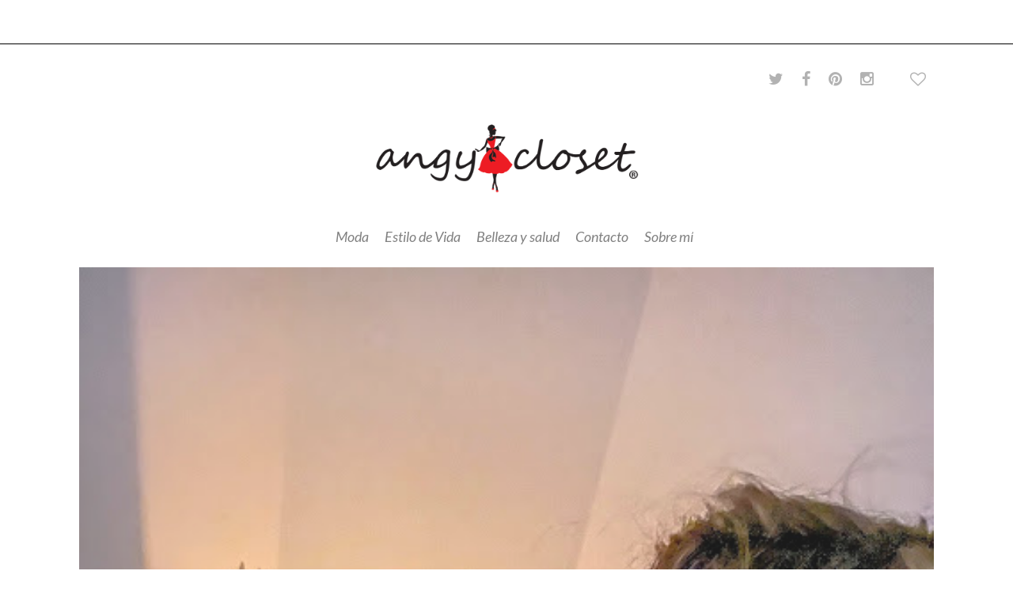

--- FILE ---
content_type: text/html; charset=UTF-8
request_url: http://www.angycloset.com/2014/05/orange-shorts.html
body_size: 24196
content:
<!DOCTYPE html>
<html class='v2' dir='ltr' xmlns='http://www.w3.org/1999/xhtml' xmlns:b='http://www.google.com/2005/gml/b' xmlns:data='http://www.google.com/2005/gml/data' xmlns:expr='http://www.google.com/2005/gml/expr'>
<head>
<link href='https://www.blogger.com/static/v1/widgets/335934321-css_bundle_v2.css' rel='stylesheet' type='text/css'/>
<meta content='width=device-width, initial-scale=1, maximum-scale=1' name='viewport'/>
<link href='//maxcdn.bootstrapcdn.com/font-awesome/4.3.0/css/font-awesome.min.css' rel='stylesheet'/>
<link href='https://fonts.googleapis.com/css?family=Hind+Vadodara:400,300|Lato:400,400italic,700,700italic|Montserrat:400,700|Playfair+Display:300,400,400italic,700,700italic' rel='stylesheet' type='text/css'/>
<script>
      cookieOptions = {close: "Ok", learn: "Más info"}; 
    </script>
<meta content='text/html; charset=UTF-8' http-equiv='Content-Type'/>
<meta content='blogger' name='generator'/>
<link href='http://www.angycloset.com/favicon.ico' rel='icon' type='image/x-icon'/>
<link href='http://www.angycloset.com/2014/05/orange-shorts.html' rel='canonical'/>
<link rel="alternate" type="application/atom+xml" title="             ANGYCLOSET                            - Atom" href="http://www.angycloset.com/feeds/posts/default" />
<link rel="alternate" type="application/rss+xml" title="             ANGYCLOSET                            - RSS" href="http://www.angycloset.com/feeds/posts/default?alt=rss" />
<link rel="service.post" type="application/atom+xml" title="             ANGYCLOSET                            - Atom" href="https://www.blogger.com/feeds/5984369294976019899/posts/default" />

<link rel="alternate" type="application/atom+xml" title="             ANGYCLOSET                            - Atom" href="http://www.angycloset.com/feeds/7373269706866625472/comments/default" />
<!--Can't find substitution for tag [blog.ieCssRetrofitLinks]-->
<link href='https://blogger.googleusercontent.com/img/b/R29vZ2xl/AVvXsEhBCYwlFnHSezhHMURysR4d6kUUl-dpQrH9s42z-QNwQnFBIIV_8694ZltsZ6e5hvBUHpMMJjZJqUmQoiWsHIfEdtwFrJbAF0ROAvnhQajIw4Bpozb8hgw4XZNL3uT4RshiJ0P6gAW2qdI/s1600/IMG_4798.JPG' rel='image_src'/>
<meta content='http://www.angycloset.com/2014/05/orange-shorts.html' property='og:url'/>
<meta content='ORANGE SHORTS' property='og:title'/>
<meta content='        Viernes! Buenos dias! No se porque estoy tan animada por que este fin de semana seguiré con la mudanza, estoy ya hasta las narices. ...' property='og:description'/>
<meta content='https://blogger.googleusercontent.com/img/b/R29vZ2xl/AVvXsEhBCYwlFnHSezhHMURysR4d6kUUl-dpQrH9s42z-QNwQnFBIIV_8694ZltsZ6e5hvBUHpMMJjZJqUmQoiWsHIfEdtwFrJbAF0ROAvnhQajIw4Bpozb8hgw4XZNL3uT4RshiJ0P6gAW2qdI/w1200-h630-p-k-no-nu/IMG_4798.JPG' property='og:image'/>
<title>
ORANGE SHORTS
        &#8211; 
                     ANGYCLOSET                           
</title>
<meta content='ORANGE SHORTS' name='description'/>
<title>
             ANGYCLOSET                           : ORANGE SHORTS
</title>
<style id='page-skin-1' type='text/css'><!--
/*-----------------------------------------------
Blogger Template Style
Name:     Angy Closet &#169; 2016
Designer: Winter Studio
URL:      www.iwinterstudio.com
----------------------------------------------- */
/* Hide
----------------------------------------------- */
#Navbar1, .post-feeds, .blog-feeds, #Attribution1 {
margin: 0;
padding: 0;
visibility: hide;
display: none ;
}
/* Content
----------------------------------------------- */
#Header1_headerimg {
float: none;
padding-top:0px;
padding-bottom:40px;
width: 30%;
height: auto;
margin: 0px auto !important;}
body {
font-family: "lato";
font-size: 14px;
line-height: 160%;
color: #000;
overflow-x: hidden;
letter-spacing: 0px;
font-weight: 400;
}
.sidebar {
padding-left: 0px;
padding-right: 0px;
padding-bottom:30px;
padding-top: 0px;
line-height:26px;
letter-spacing: 1px;
margin-top: 20px;
background: transparent;
}
html body .region-inner {
min-width: 0;
max-width: 100%;
width: auto;
}
.content-outer {
padding: 10px;
}
a:link {
color: #b2b2b2;
text-decoration:none;
}
a:visited {
text-decoration:none;
color: #b2b2b2 ;
}
a:hover {
color: #000;
}
#HTML5 h2 {
display:none;}
hr {
border: 1px solid #000;
margin-top: 20px;
width: 8%;
}
/* Iconos sociales
----------------------------------------------- */
.fa{
margin:10px;
font-size:20px;
color:#b2b2b2;
}
/* Estadísticas (gadget)
----------------------------------------------- */
#Stats1 {
text-align:center;
font-weight:normal;
font-size:11px;}
/* Entrada destacada
----------------------------------------------- */
.post-summary h3 {
text-align:center;
font-weight:normal;
text-transform:uppercase;
font-size:12px;}
.post-summary {
text-align:justify;
line-height:22px;}
/* MENU
----------------------------------------------- */
/*----- Menu responsive con subcategorias ----*/
body {
margin: 0px;
padding-right: 0px;
padding-left: 0px;
}
#menu{
background: #fff;/* color de la barra*/
color: #000;/*color de las tres barritas*/
height: 55px;
margin-top:-30px;
border-bottom: 1px solid #000;
width:100%;
position:fixed;
z-index:101;
}
#menu ul,#menu li{
margin:0 auto;
padding:0 0;
list-style:none
}
#menu ul{
height:55px;
margin-top: 8px;
width:450px; /* ancho del menú, ajustar para centrarlo*/
}
#menu li{
float:left;
display:inline;
position:relative;
font: 16px Playfair Display, sans-serif;/*tamaño y fuente del texto */
}
#menu a{
display: block;
line-height: 40px;
padding: 0 14px;
font-style: italic;
text-decoration: none;
color: #000;/*color del texto*/
text-transform: none;/*letras mayúsculas*/
letter-spacing: 0px;/*espacio entre letras*/
}
#menu li a:hover{
color: #b2b2b2;/*color del texto al pasar el ratón*/
text-decoration: none;
-webkit-transition: all .1s ease-in-out;
-moz-transition: all .1s ease-in-out;
-ms-transition: all .1s ease-in-out;
-o-transition: all .1s ease-in-out;
transition: all .1s ease-in-out;
background: #fff;/*color del fondo de la categoria al pasar el ratón*/
}
#menu input{
display:none;
margin:0 0;
padding:0 0;
width:80px;
height:30px;
opacity:0;
cursor:pointer
}
#menu label{
font: 40px  lato, sans-serif ;
font-weight: normal;
display:none;
width:35px;
height:35px;
line-height:33px;
text-align:center;
}
#menu label span{
font: 13px  lato, sans-serif;/*tamaño y fuente del texto "menu" */
position:absolute;
font-weight: 400;
margin-top:0px;
left:35px;
text-transform:uppercase;
font-weight: normal;
line-height: 40px;
letter-spacing:2px;
}
#menu ul.menus{
height: auto;
overflow: hidden;
margin-top: 0px;
width: 170px;
background: #fff; /*color del fondo del submenu*/
position: absolute;
z-index: 99;
display: none;
border: 0px solid #fff;
}
#menu ul.menus li{
display: block;
width: 100%;
font: 13px  lato, sans-serif; /*tamaño y fuente del  texto del submenu*/
text-transform: uppercase;
border-bottom: 1px solid #fff;
}
#menu ul.menus li:last-child{
border-bottom:none;
}
#menu ul.menus a{
color: #000;/*color del  texto del submenu*/
line-height: 35px;
}
#menu li:hover ul.menus{
display:block
}
#menu ul.menus a:hover{
background: #fff;/*color del  fondo del submenu al pasar el ratón*/
color: #b2b2b2;/*color del  texto del submenu al pasar el ratón*/
-webkit-transition: all .1s ease-in-out;
-moz-transition: all .1s ease-in-out;
-ms-transition: all .1s ease-in-out;
-o-transition: all .1s ease-in-out;
transition: all .1s ease-in-out;
}
@media screen and (max-width: 800px){
#menu{
position:fixed;
z-index:101;
height: 40px;
}
#menu ul{
background:#fff;/*color del desplegable del menu movil*/
position:absolute;
top:100%;
opacity:0.9;
right:0;
left:0;
z-index:3;
height:auto;
display:none
}
#menu ul.menus{
width:100%;
padding-top:-10px;
position:static;
padding-left:20px
}
#menu li{
display:block;
float:none;
width:auto;
font: 13px  lato, sans-serif;
}
#menu a{
display: block;
line-height: 40px;
padding: 0 14px;/*tamaño y fuente del  menu movil*/
}
#menu input,#menu label{
position:absolute;
top:0;
left:0;
display:block
}
#menu input{
z-index:4
}
#menu input:checked + label{
color:#000;/*color de las tres barritas una vez se clica*/
}
#menu input:checked ~ ul{
display:block
}
}
/* Cookies
----------------------------------------------- */
#cookieChoiceInfo {
top: auto !important;
bottom: 0px !important;
background-color: #fff !important;
opacity:0.9;
color: #333 !important;
font: normal normal 12px 'lato', cursive !important;
letter-spacing:1px;
text-align: center !important;
text-transform: none !important;
line-height: 300% !important;
}
#cookieChoiceInfo a {
font: normal normal 11px 'lato' !important;
text-decoration:none !important;
color: #ffffff !important;
padding:10px;
background-color: #000 !important;
}
.cookie-choices-info .cookie-choices-text {
display: inline-block;
vertical-align: middle;
line-height:22px !important;
font-size: 12px !important;
margin: 10px 20px;
color: #000 !important;
max-width: 800px;
text-align: justify !important;
}
/* Formulario de contacto (página)
----------------------------------------------- */
/* Contenedor general */
.contact-form-widget {
width: auto;
min-width: 100%;
margin: 0 auto;
padding: 0px;
background: #fff;
color: #000;
}
.contact-form-name {
float: left;
max-width: 48%;
letter-spacing:2px;
font-family:lato !important;
font-weight:bold;
font-size:11px !important;
padding: 10px;
background: none repeat scroll 0% 0% #fff;
margin-bottom: 20px;}
.contact-form-email {
float:right;
position:relative;
z-index:10;
max-width: 48%;
letter-spacing:2px;
font-family:lato !important;
font-weight:bold;
font-size:11px !important;
padding: 10px;
background: transparent;
margin-top:-21px !important;}
/* Cajas para insertar datos y botón de envío */
.contact-form-email-message {
width: 100%;
font-family:lato;
text-transform:none !important;
letter-spacing:1px;
font-size:13px;
max-width: 100%;
padding: 5px;
background: none repeat scroll 0% 0% #fff;
margin-bottom: 20px;
}
.contact-form-widget {
color: #000;
line-height: 26px;
}
.contact-form-button-submit {
background: #000;
width: 100%;
color: #fff;
height:50px;
position:right;
border: 3px solid #000;
font-size: 11px;
font-weight:bold;
border-radius: 0px;
margin-top:3px;
font-family: lato;
letter-spacing: 2px;
text-transform:uppercase;
}
.contact-form-error-message-with-border {
background: none repeat scroll 0% 0% #fff;
border: 1px solid #eee;
bottom: 0px;
box-shadow: none;
text-transform:uppercase;
color: #000;
font-size: 13px;
font-weight: normal;
line-height: 26px;
margin-left: 0px;
opacity: 1;
position: static;
text-align: left;
}
.contact-form-success-message {
background: none repeat scroll 0% 0% #fff;
bottom: 0px;
margin-top: 0px;
box-shadow: none;
color: #fff;
font-size: 11px;
font-weight: normal;
line-height: 19px;
margin-left: 0px;
opacity: 1;
position: static;
text-align: left;
}
.contact-form-email-message {
background: none repeat scroll 0% 0% #fff;
margin-top:0px;
text-transform:uppercase;
border-right: 1px solid #eee;
border-width: 1px;
border-style: solid;
border-color: #eee #eee #eee;
}
.contact-form-email, .contact-form-name {
background: none repeat scroll 0% 0% #fff;
border-right: 1px solid #eee;
border-width: 1px;
border-style: solid;
border-color: #eee #eee #eee;
-moz-border-top-colors: none;
-moz-border-right-colors: none;
-moz-border-bottom-colors: none;
-moz-border-left-colors: none;
border-image: none;
box-sizing: border-box;
color: #333;
display: inline-block;
font-family:lato,sans-serif;
font-size: 12px;
text-transform:uppercase;
height: 55px;
margin: 5px 0px 25px;
vertical-align: left;
}
.contact-form-button-submit:hover{
background: #fafafa;
color: #000;
box-shadow: none;
position:right;
border: 1px solid #fff;
font-size: 11px;
font-weight:bold;
font-family: lato;
letter-spacing: 2px;
text-transform:uppercase;
}
.contact-form-email:focus, .contact-form-name:focus, .contact-form-email-message:focus {
border: 1px solid #fff;
box-shadow: none;
color: #000;
padding:6px;
outline: medium none;
}
.contact-form-cross {
display: none;}
/* Entradas Populares */
#PopularPosts2 {
display:none;}
#PopularPosts1 h2 {
letter-spacing: 0.2em;
display: block;
font-weight: 700;
font-family: montserrat;
text-transform: uppercase;
font-size:12px;
color: #000;
text-align: left;
line-height: 1.4em;
border: none;
-webkit-transform: rotate(270deg);
-o-transform: rotate(270deg);
-moz-transform: rotate(270deg);
width: 200px;
height: 25px;
margin-left: -130px;
margin-right: 0px;
margin-bottom: -260px;
float: left;
text-align: left;
padding: 0px;
}
#PopularPosts1 {
padding-bottom: 40px;
margin-bottom: 20px;
margin: auto 0px;
border-bottom: 2px solid #000;
margin-right: 0px;
padding-top: 40px;
}
#PopularPosts1 li {
list-style: none;
}
.item-snippet {
display:none;
}
.PopularPosts ul li img {
padding: 0px;
margin-right:-5px;
float: left;
opacity:0.9;
margin-top:-9px;
width: 270px;
height: 270px;
display: block;
}
.popular-posts ul {
padding-left: 0px;
}
.popular-posts ul li {
list-style-image: none;
list-style-type: none;
display: inline;
float: left;
}
.PopularPosts .item-thumbnail:hover {
opacity: 0.9px;
}
.widget-item-control a img {
width: 18px;
height: auto;
}
.item-title {
width: 270px;
position:relative;
font-family:lato;
font-weight:normal;
text-transform: none;
text-align:center;
font-size:25px;
line-height:24px;
letter-spacing:0.06em;
}
.item-title a {
background: transparent;
letter-spacing: 0.06em;
opacity: none;
font: 400 25px Playfair Display, sans-serif;
text-transform:none;
padding: 10px 0;
position: absolute;
right: 0;
text-align: center;
bottom: -230px;
width: 100%;
}
.item-title a,
.item-title a:visited {
color: #fff;
}
.item-title a:hover {
color: #000;
text-decoration: none;
}
/* Buscador
----------------------------------------------- */
#srcnt {
float:center;
margin-left:0px;
margin-bottom: 10px;
padding:13px 0;
width:100%;
overflow:hidden;
}
#search input[type="text"] {
border: 1px solid #eee;
border-radius:0px;
text-align:center;
color: #000 !important;
width:95%;
letter-spacing: 1px;
padding: 6px;
font:400 13px lato;
text-transform:none;
}
#search input[type="text"]:focus {
width: 95%;
outline:0px;
}
/* Archivo
----------------------------------------------- */
#ArchiveList {
text-align: center;
}
#BlogArchive1_ArchiveMenu {
border: 0px none !important;
box-shadow: 1px 1px 1px rgba(0, 0, 0, 0.1) inset;
padding: 8px;
background: #fff;
color:#333!important;
width: 100% !important;
}
/* Header
----------------------------------------------- */
.header-outer {
_background-image: none;
width: 100%;
margin-top:0px;
margin-bottom:0px;
}
.Header h1 {
font-family: "oswald";
color: #000;
text-align: center;
text-transform:uppercase;
letter-spacing: 10px;
padding: 0px;
margin:0px auto;
font-weight: 400;
font-size: 55px;
}
.Header h1 a {
color: #000;
letter-spacing: 10px;
font-weight: 400;
font-size: 55px;
}
.header-inner .Header .titlewrapper {
padding: 22px 30px;
}
.header-inner .Header .descriptionwrapper {
padding: 0 30px;
text-align: center;
margin-top: -40px;
font-style: italic;
font-size: 13px;
color: #000;
letter-spacing: 1px;
}
#Header1_headerimg {
float: none;
padding-top:40px;
padding-bottom:40px;
width: 55%;
height: auto;
margin: 0px auto !important;}
/* Headings
----------------------------------------------- */
.sidebar h2 {
margin-bottom:10px;
font-family:  "playfair display" ;
text-align: right;
border-bottom: 1px solid #000;
padding-bottom: 15px;
font-style:italic;
text-transform: none;
letter-spacing: 0.06em;
font-size: 19px;
font-weight: 700;
color: #000;
}
/* Profile
----------------------------------------------- */
img.profile-img {
width: 100%;
height: auto;
padding-bottom: 10px !important;
}
.profile-data {
text-transform:none;
letter-spacing:0;
font: normal normal 13px 'lato', Trebuchet, Arial, Verdana, Sans-serif;
line-height: 160%;
text-align: center;
}
.profile-textblock {
margin: 0.0em 0;
text-align:justify;
line-height: 160%;
}
.profile-link {
display: none;
padding-bottom: 10px;
background: #fff;
width: 100%;
}
.profile-name-link {
background-image:none !important;
padding-left:0px;
text-transform: none;
letter-spacing: 0px;
text-align: center;
font-weight:400;
font-size:16px;
font-style:italic;
display: block;
font-family: "playfair display";
padding-bottom: 10px;
background: #fff;
}
/* Main
----------------------------------------------- */
.main-outer {
margin-top: 20px;
margin-bottom: 0px;
}
.main {
padding-right: 0px;
padding-left: 0px;
margin-top: 0px;
background: #fff;
}
#credits {
padding: 30px 0px 15px;
width: 100%;
text-align: center;
display: block;
height: 50px;
font-family:playfair display;
float: left;
text-transform: none;
letter-spacing: 0px;
font-weight: normal;
font-size: 15px;
color: #fff;
font-style: italic;
background: #000;
}
.status-msg-body {
text-align: center;
padding: 8px;
font-family:lato;
width: 100%;
font-size: 12px;
letter-spacing: 1px;
background: #fff;
border: 1px solid #eee;
position: absolute;
z-index: 4;
}
/* Categorías
----------------------------------------------- */
.Label h2{
margin-bottom:10px;
border: 0px ;
text-align: center;
background: #fff;
font-size: 19px;
padding-bottom:5px;
border-radius:0px;
color: #000;
}
.Label {
text-align: center;
background: #fff;
margin-top:-10px;
padding: 10px;
}
.Label ul li {
display: block;
margin:3px;
background: transparent;
padding:5px;
}
.Label ul li a {
text-transform: uppercase !important;
font-family:montserrat;
font-size:11px;
color: #000;
font-weight:400;
letter-spacing:1px;
}
.Label ul li a:hover {
color: #333;
}
.comment-link {
text-transform: none !important;
color: #000 !important;
padding-top: 8px;
font-family:"playfair display", times !important ;
font-size: 16px !important;
font-style: italic !important;
letter-spacing:0px !important;
font-weight: 400 !important;
}
/* Posts
----------------------------------------------- */
.post {
margin-top: 0px;
}
h3.post-title {
padding-top: 0px;
font-family: Playfair Display;
padding-bottom: 20px;
color: #000;
text-transform: none;
font-weight: 400;
font-size: 28px;
letter-spacing: 0px;
text-align: center;
}
h4 {
display:none;
}
h3.post-title a {
padding-top: 0px;
font-family: Playfair Display;
padding-bottom: 20px;
color: #000;
text-transform: none;
font-weight: 400;
font-size: 28px;
letter-spacing: 0px;
text-align: center;
}
h3.post-title a:hover {
padding-top: 0px;
font-family: Playfair Display;
padding-bottom: 20px;
color: #b2b2b2;
text-transform: none;
font-weight: 400;
font-size: 28px;
letter-spacing: 0px;
text-align: center;}
.date-header {
background: transparent;
font-weight: 300;
padding:8px;
text-transform:none;
text-align: center;
font-style:italic;
margin-bottom:-10px;
margin-left: 0px;
font-family: playfair display;
font-size: 15px;
letter-spacing: 0px;
color: #b2b2b2;
}
.post-outer {
padding: 20px;
margin-top: -0px;
margin: 0 -20px 20px;
}
.post {-webkit-user-select: none;
-khtml-user-select: none;
-moz-user-select: -moz-none;
-ms-user-select: none; user-select: none;
padding-bottom:40px;}
.post-body {
font-family: "lato";
font-size: 15px;
line-height: 28px;
font-weight: 400;
font-style: normal;
text-transform:none;
color: #000;
letter-spacing:0;
margin-top: 10px;
padding-bottom: 30px;
margin-bottom:30px;
}
.post-body a {
border-bottom:1px solid #000 !important;
padding-bottom:1px !important;}
.post-body img {
width: 100% !important;
height: auto !important;
border: 0;
margin-bottom:8px;
box-shadow: 0;
border-radius: 0;
}
a img {
float: left;
}
.post-header {
background: transparent;
font-weight: normal;
text-align: center;
padding-top:0px;
margin-top: -30px;
padding-bottom: 20px;
font-size:11px;
font-family: montserrat;
text-transform: uppercase;
letter-spacing: 1px;
color: #b2b2b2;
line-height: 22px;
}
.post blockquote {
font-size: 12px;
text-align: justify;
line-height: 22px;
color:#b2b2b2;
font-family:verdana;
padding: 20px;
letter-spacing: 1px;
margin: 20px;
border-radius:0px;
}
.post img:hover {
opacity: 0.7;
}
.post-footer {
padding: 15px;
margin-top:25px;
text-align: center !important;
font-family: arial,serif;
font-size: 11px;
font-style:normal !important;
font-weight: normal;
border-top: 1px solid #eee ;
letter-spacing: 2px;
font-weight: normal;
color: #999;
}
/* Paginación
----------------------------------------------- */
#blog-pager {
text-transform: none;
font-family:playfair display;
font-weight: 400;
font-size:20px;
font-style: italic;
letter-spacing: 0px;
margin-bottom: 30px;
}
/* Comentarios1
----------------------------------------------- */
.comments .comments-content {
margin-bottom: 0px;
text-align: justify;
line-height: 22px;
}
#comments .comment-author {
background-position: 0 1.5em;
}
#comments .comment-author:first-child {
padding-top: 0;
}
.avatar-image-container {
margin: .2em 0 0;
}
/* Follow Mail
----------------------------------------------- */
.FollowByEmail .follow-by-email-inner .follow-by-email-address {
border: 1px solid #eee;
height: 50px;
width:100%;
border-radius:0px;
text-align: center;
font-family: "montserrat";
font-weight: 400;
font-size: 10px;
text-transform: uppercase;
letter-spacing: 2px;
color: #666;
}
.FollowByEmail .follow-by-email-inner .follow-by-email-submit {
background: #000;
color:#fff;
border-radius:0px;
text-align: center;
font-family: "montserrat";
font-weight: 400;
height: 52px;
font-size: 10px;
text-transform: uppercase;
letter-spacing: 2px;
}
.Stats .counter-wrapper {
display: inline-block;
font-size: 14px;
font-weight: normal;
height: 30px;
line-height: 30px;
vertical-align: top;
direction: ltr;
}
/* Widgets
----------------------------------------------- */
.widget ul, .widget #ArchiveList ul.flat {
padding: 0;
list-style: none;
}
.widget ul li, .widget #ArchiveList ul.flat li {
}
.widget ul li:first-child, .widget #ArchiveList ul.flat li:first-child {
border-top: none;
}
.widget .post-body ul {
list-style: disc;
}
.widget .post-body ul li {
}
/* Leer más
----------------------------------------------- */
.jump-link {
float:right;
background: #fff ;
padding-top: 4px;
padding-bottom: 4px;
margin-bottom:20px;
margin-top:-55px;
border:2px solid #000;
padding-right: 8px;
padding-left: 8px;
}
.jump-link a {
letter-spacing:1px;
font-size:11px;
text-transform:uppercase;
font-family:montserrat;
color: #000;
font-weight:400;
}
/* Footer
----------------------------------------------- */
.footer-outer {
font-size: 10px;
letter-spacing: 5px;
color: #000;
text-transform: uppercase;
font-weight: normal;
text-align: right;
}
.footer-inner {
margin-bottom: 0px;
}
.footer-outer a {
color: #000;
}
.footer-outer a:visited {
color: #000;
}
.footer-outer a:hover {
color: #999;
}
.footer-outer .widget h2 {
color: #bbbbbb;
}
/* Comments
----------------------------------------------- */
.comments .comments-content .icon.blog-author {
background-repeat: no-repeat;
font-weight: normal;
line-height: 22px;
display:none;
background-image: url();
}
.comments .comments-content .blog-author a {color:#b2b2b2;font-weight: 400;}
.comment-form {
text-align: justify;
margin:0 auto;
width:100%;
color: #000;
font-family: lato, serif;
font-size: 11px;
padding:10px;
letter-spacing:1px;
}
.comments-content .comment-content {
font-weight: normal;
font-style: normal;
line-height: 28px;
font-size:15px;
color: #000;
text-transform: none;
letter-spacing: 0px;
}
.datetime {
font-family:lato,serif;
font-weight: 400;
font-size: 11px;
text-align: right;
color: #000 !important;
text-transform: none;
letter-spacing: 1;
}
.user {
font-family: lato,Times,serif;
font-weight: 400;
font-size: 11px;
color: #b2b2b2;
text-transform: uppercase;
font-style: normal;
letter-spacing: 2px;
}
.comments .comments-content .loadmore a {
font-weight: normal;
}
/* Botones compartir
----------------------------------------------- */
.post-share-buttons {
font-family:arial !important;
font-weight:400;
font-size: 11px;
margin-top:0px;
margin-bottom:0px;
}
.post-share-buttons a {
margin:5px;
font-family: lato !important;
font-weight:bold;
color: #fff !important;
text-transform:uppercase;
letter-spacing:1px;
background: #000;
padding-top:4px;
padding-bottom:4px;
padding-left:8px;
padding-right:8px;
}
.post-share-buttons i,
.post-share-buttons i:visited {
color: #fff !important;
text-transform:none !important;
padding-right: 0.06empx;
}
.post-share-buttons i:hover {
color: #fff !important;
text-decoration: none;
}
a.at300b .at4-icon, a.at300m .at4-icon {
display: none !important;
}
a .at-icon-wrapper {
display: none !important;
}
.footer-wrapper {
background: #fff; /*Color de fondo del pie de página*/
padding-top: 0px; /*Con esta línea y la siguiente ajustamos la altura, para que quede bien, los dos valores deben ser iguales*/
padding-bottom: -4px;
width: 100%;
text-align: center;
font: normal normal 12px Arial; /*Tamaño y tipografía*/
color: #ffffff; /*Color del texto*/
letter-spacing: 2px; /*Espaciado entre caracteres, si no queréis borrar la línea*/
text-transform: uppercase; /*Para que esté en mayúsculas, si no queréis borrad la línea*/
}
#Header1_headerimg {
width: 30%;
}
#menu2 {
display:inline-block;
color: grey;
}
#menu2 a {
display: block;
font-size: large;
color: #F0FFFF;
text-align: center;
display: inline-block;
}
#menu2 a:hover {
color: red;
text-decoration-line: underline;
}
.widget-content {
text-align:center;
}
--></style>
<style>
        .blog-pager {
          display: none;
        }
      </style>
<style id='template-skin-1' type='text/css'><!--
/*Ancho principal */
.content-outer {
max-width: 1160px;
_width: 1160px;
}
/* Contenido central */
.column-center-outer,
.column-right-outer {
-webkit-box-sizing: border-box;
-moz-box-sizing: border-box;
box-sizing: border-box;
}
.column-center-outer {
width: 70%;
float: left;
}
.column-right-outer {
width: 30%;
float: right;
}
@media screen and (max-width: 1280px) {
#PopularPosts1 {
display: block;
width: 100%;
}
@media screen and (max-width: 1024px) {
#PopularPosts1 {
display: block;
width: 100%;
}
.PopularPosts ul li img {
width: 230px !important;
height: 230px !important;
}
.item-title a {
font-size: 17px !important;}
.item-title {
width: 230px !important;
top: -50px;}
#slider p {
width: 100% !important;
}
#slider img {
width:920px !important;
}
#slider {
display:block;
max-width: 920px !important;
}
@media screen and (max-width: 375px) {
.post-share-buttons {
margin-top: 10px;
}
}
@media screen and (max-width: 414px) {
.post-share-buttons {
margin-top: 10px;
}
}
@media screen and (max-width: 320px) {
.post-share-buttons {
margin-top: 10px;
}
.post-share-buttons a {
font-size: 10px;
margin: 0px;
}
}
@media screen and (max-width: 900px) {
.column-center-outer,
.column-right-outer {
width: 100%;
float: none;
clear:both;
}
#slider {
display:none;
}
#Profile1 {
display:none;}
#PopularPosts1 {
display: none;
}
.sidebar {
padding:0px;}
#Header1_headerimg {
float: none;
padding-top:40px;
padding-bottom:0px;
width: 40%;
height: auto;
margin: 0px auto !important;}
.post-body {
font-size:15px;
line-height:28px;}
.date-header {
padding:8px;
text-align: center;
margin-bottom:-30px;
margin-left: 0px;
}
.FollowByEmail {
display: none;
}
#slider {
}
.tabs-inner .widget li a{
line-height: 30px;
display: block !important;
padding: 10px 10px 10px 20px;
}
.Header h1 {
font-family: "oswald";
color: #000;
text-align: center;
text-transform:uppercase;
letter-spacing: 10px;
padding: 0px;
margin:0px auto;
font-weight: 400;
font-size: 30px;
}
.Header h1 a {
font-size: 30px;
}
#Header1_headerimg {
float: none;
padding-top:40px;
padding-bottom:0px;
width: 90%;
height: auto;
margin: 0px auto !important;}
#slider {
display: none;
}
}
--></style>
<script src='http://ajax.googleapis.com/ajax/libs/jquery/1.8/jquery.min.js' type='text/javascript'></script>
<!-- SLIDER ENTRADAS RECIENTES -->
<!-- Estilo slider -->
<style type='text/css'>
#slider { 
  position: relative;
  overflow: hidden;
  min-width: 1080px; 
  height: 700px; 
  border:0px solid #fff;
  margin: 0 auto;
  padding: 0;
}
#slider > div {
  position:absolute;
  top:0;
  left:0;
  width: 100%x;
}
#slider img {
  width:1080px;
opacity: 0.9;
  min-height:250px;
  margin:0;
  padding:0; 
  border:0;
}
#slider p {
  position: absolute;
  top: 480px;
font-family: Playfair Display;
letter-spacing: 0.06em;
font-size: 28px;
  left: 0;
  display: block;
  overflow:hidden;
  white-space: nowrap;
  text-overflow: ellipsis;
  width: 1080px;
  height: 50px;
  margin:0;
  padding:0 5px;
  color: #fff !important;
background: transparent;
  line-height:22px;
  text-align:center;
}
</style>
<!-- Slider -->
<script type='text/javascript'>
//<![CDATA[
  $(function(){
    $('#slider div:gt(0)').hide();
    setInterval(function(){
      $('#slider div:first-child').fadeOut(2000)
      .next('div').fadeIn(2000)
      .end().appendTo('#slider');},5000);}
  );
//]]></script>
<!-- Obtener elementos entradas recientes-->
<script type='text/javascript'>
//<![CDATA[
var numposts_gal = 6;
var salida_gal = '';
function galeriaposts(json) {
  var numPosts = json.feed.openSearch$totalResults.$t;
  var indexPosts = new Array();
  for (var i = 0; i < numPosts; ++i) {indexPosts[i] = i;}
  if (numposts_gal > numPosts) {numposts_gal = numPosts;}
  for (i = 0; i < numposts_gal; ++i) {
    var entrada = json.feed.entry[indexPosts[i]];
    var titulo = entrada.title.$t;
    for (var k = 0; k < entrada.link.length; k++) {
      if ( entrada.link[k].rel == 'alternate') {enlace = entrada.link[k].href;break;}
    }
    if ("content" in entrada) {var contenido = entrada.content.$t;}
    x = contenido;
    a = x.indexOf("<img");
    b = x.indexOf("src=\"", a);
    c = x.indexOf("\"", b + 5);
    d = x.substr(b + 5, c - b - 5);
    if ((a != -1) && (b != -1) && (c != -1) && (d != "")) {var imagen = d;}
    else {var imagen = 'https://blogger.googleusercontent.com/img/b/R29vZ2xl/AVvXsEjyb8HFggfpOs1ohk3y2HcuFwbtT_fCDr9F41XS96z2bFlN_znOsYSOC9wnQ2f3Wibk6NDmSnNxetNncUQ_2MzwiM3XFZrEq13dFysyaAsy2m0IOxpUwJHnlSqErzqBwChK1lIcH4YrSCc/s0/sin-imagen.png';}
    salida_gal += '<div><a href="' + enlace + '"><img src="' + imagen + '" /></a>';
    salida_gal += '<p>' + titulo + '</p></div>';
  }
  document.getElementById('slider').innerHTML = salida_gal;
}
//]]>
</script>
<style>
.post-footer {

border-top: 1px solid #fff ;


}
</style>
<!-- Entradas relacionadas con miniatura -->
<style type='text/css'>
#related-posts {
margin-top: 20px;
padding: 0px;
width: 100%;
background: #fff;
font-size: 0;
line-height: 0;
font-family: Playfair Display;
}
#related-posts h4 {
font-size: 12px;
display:block;
font-family:montserrat;
color: #000 !important;
letter-spacing:1px;
margin-bottom: 10px;
line-height: 20px;
padding: 0px 20px;
}
#related-posts a {
display: inline-block;
width: 48%; 
height: 140px; 
overflow: hidden;
margin: 0 1%;
padding: 10px;
text-transform: none;
font-size:16px !important;
font-style:italic;
letter-spacing: 0px;
box-sizing: border-box;
background: #fff;
border-bottom: 1px solid #000;
text-decoration: none;
color: black;
}
#related-posts a:before {
content: "";
height: 100%;
width: 0;
display: inline-block;
vertical-align: middle;
}
#related-posts a:hover {
background: #fafafa;
text-decoration: none;
}
#related-posts .crop {
position: relative;
width: 180px; 
height: 110px; 
overflow: hidden;
border: 0px solid #fff;
box-sizing: border-box;
}
#related-posts .crop img {
position: absolute;
top: -100%;
bottom: -100%;
left: -100%;
right: -100%;
width: 100%;
height: auto;
margin: auto;
padding: 0;
}
#related-posts .titulo {
width: calc(100% - 180px); 
padding: 0 20px;
font-size: 16px;
line-height: 22px;
box-sizing: border-box;
}
#related-posts .titulo,
#related-posts .crop {
display: inline-block;
vertical-align: middle;
}

/* Ajustar los valores 800px y 400px según el diseño particular */
@media (max-width: 800px) {
#related-posts a {
width: 100%;
margin: 0;
}
}
@media (max-width: 400px) {
#related-posts a {
height: auto;
}
#related-posts .crop {
width: 100%;
height: 0;
padding-bottom: 50%;
}
#related-posts .titulo {
width: 100%;
height: auto;
padding: 10px 0 0;
text-align: center;
}
}
#Header1_headerimg {
float: none;
padding-top:0px;
padding-bottom:40px;
width: 30%;
height: auto;
margin: 0px auto !important;}  
  
</style>
<script type='text/javascript'>
//<![CDATA[
var relatedTitles = new Array();
var relatedTitlesNum = 0;
var relatedUrls = new Array();
var thumburl = new Array();
function related_results_labels_thumbs(json) {
for (var i = 0; i < json.feed.entry.length; i++) {
var entry = json.feed.entry[i];
relatedTitles[relatedTitlesNum] = entry.title.$t;
try
{thumburl[relatedTitlesNum]=entry.media$thumbnail.url;}
catch (error){
s=entry.content.$t;a=s.indexOf("<img");b=s.indexOf("src=\"",a);c=s.indexOf("\"",b+5);d=s.substr(b+5,c-b-5);if((a!=-1)&&(b!=-1)&&(c!=-1)&&(d!="")){
thumburl[relatedTitlesNum]=d;} else thumburl[relatedTitlesNum]='https://blogger.googleusercontent.com/img/b/R29vZ2xl/AVvXsEgGPKbVpBaJlwqvnbd1tnTydqlNmaxi2RJz5vMwrNHj4HC4bMb9YU1Ar3xWYScoAFGPLMG2l0V906k5asRXdmcfkwAyGAlMUV39KtHVMMoF30Ie56A8ln6JLfiIQlx3N6A3yaXjtjzkUAk/s400/noimage.png';
}
if(relatedTitles[relatedTitlesNum].length>150) relatedTitles[relatedTitlesNum]=relatedTitles[relatedTitlesNum].substring(0, 150)+"...";
for (var k = 0; k < entry.link.length; k++) {
if (entry.link[k].rel == 'alternate') {
relatedUrls[relatedTitlesNum] = entry.link[k].href;
relatedTitlesNum++;
}}}}
function removeRelatedDuplicates_thumbs() {
var tmp = new Array(0);
var tmp2 = new Array(0);
var tmp3 = new Array(0);
for(var i = 0; i < relatedUrls.length; i++) {
if(!contains_thumbs(tmp, relatedUrls[i])) {
tmp.length += 1;
tmp[tmp.length - 1] = relatedUrls[i];
tmp2.length += 1;
tmp3.length += 1;
tmp2[tmp2.length - 1] = relatedTitles[i];
tmp3[tmp3.length - 1] = thumburl[i];
}}
relatedTitles = tmp2;
relatedUrls = tmp;
thumburl=tmp3;
}
function contains_thumbs(a, e) {
for(var j = 0; j < a.length; j++) if (a[j]==e) return true;
return false;
}
function printRelatedLabels_thumbs() {
for(var i = 0; i < relatedUrls.length; i++)
{
if((relatedUrls[i]==currentposturl)||(!(relatedTitles[i]))) {
relatedUrls.splice(i,1);
relatedTitles.splice(i,1);
thumburl.splice(i,1);
}}
var r = Math.floor((relatedTitles.length - 1) * Math.random());
var i = 0;
if(relatedTitles.length>0) document.write('<h4>'+relatedpoststitle+'</h4>');
while (i < relatedTitles.length && i < 20 && i<maxresults) {
document.write('<a href="' + relatedUrls[r] + '"><div class="crop"><img src="'+thumburl[r].replace('/s72-c/','/s300/')+'"/></div><div class="titulo">'+relatedTitles[r]+'</div></a>');
if (r < relatedTitles.length - 1) {r++;} else {r = 0;}
i++;
}
}
//]]>
</script>
<!-- Fin Entradas relacionadas con miniatura RWD. Script y Estilo -->
<link href='https://www.blogger.com/dyn-css/authorization.css?targetBlogID=5984369294976019899&amp;zx=2d9fb220-181e-4a83-88d0-6e79c75d2139' media='none' onload='if(media!=&#39;all&#39;)media=&#39;all&#39;' rel='stylesheet'/><noscript><link href='https://www.blogger.com/dyn-css/authorization.css?targetBlogID=5984369294976019899&amp;zx=2d9fb220-181e-4a83-88d0-6e79c75d2139' rel='stylesheet'/></noscript>
<meta name='google-adsense-platform-account' content='ca-host-pub-1556223355139109'/>
<meta name='google-adsense-platform-domain' content='blogspot.com'/>

<!-- data-ad-client=ca-pub-3567531952982966 -->

</head>
<body class='loading'>
<div class='navbar section' id='navbar'><div class='widget HTML' data-version='1' id='HTML6'>
<div class='widget-content'>
<nav id='menu'>
    <input type='checkbox'/>
    <label>&#8801;<!--<span>Menu</span>--></label>
    <ul>
         
            <ul class='menus'>
            <li><a href='http://www.angycloset.com/search?updated-min=2014-01-01T00:00:00%2B01:00&updated-max=2015-01-01T00:00:00%2B01:00&max-results=50'>Looks 2014</a></li>
            <li><a href='http://www.angycloset.com/search?updated-min=2015-01-01T00:00:00%2B01:00&updated-max=2016-01-01T00:00:00%2B01:00&max-results=50'>Looks 2015</a></li>
            <li><a href='http://www.angycloset.com/search?updated-min=2016-01-01T00:00:00%2B01:00&updated-max=2017-01-01T00:00:00%2B01:00&max-results=29'>Looks 2016</a></li>
            </ul>
        
     



    </ul>





        </nav>
</div>
<div class='clear'></div>
</div><div class='widget Navbar' data-version='1' id='Navbar1'><script type="text/javascript">
    function setAttributeOnload(object, attribute, val) {
      if(window.addEventListener) {
        window.addEventListener('load',
          function(){ object[attribute] = val; }, false);
      } else {
        window.attachEvent('onload', function(){ object[attribute] = val; });
      }
    }
  </script>
<div id="navbar-iframe-container"></div>
<script type="text/javascript" src="https://apis.google.com/js/platform.js"></script>
<script type="text/javascript">
      gapi.load("gapi.iframes:gapi.iframes.style.bubble", function() {
        if (gapi.iframes && gapi.iframes.getContext) {
          gapi.iframes.getContext().openChild({
              url: 'https://www.blogger.com/navbar/5984369294976019899?po\x3d7373269706866625472\x26origin\x3dhttp://www.angycloset.com',
              where: document.getElementById("navbar-iframe-container"),
              id: "navbar-iframe"
          });
        }
      });
    </script><script type="text/javascript">
(function() {
var script = document.createElement('script');
script.type = 'text/javascript';
script.src = '//pagead2.googlesyndication.com/pagead/js/google_top_exp.js';
var head = document.getElementsByTagName('head')[0];
if (head) {
head.appendChild(script);
}})();
</script>
</div></div>
<div class='body-fauxcolumns'>
<div class='fauxcolumn-outer body-fauxcolumn-outer'>
<div class='cap-top'>
<div class='cap-left'></div>
<div class='cap-right'></div>
</div>
<div class='fauxborder-left'>
<div class='fauxborder-right'></div>
<div class='fauxcolumn-inner'>
</div>
</div>
<div class='cap-bottom'>
<div class='cap-left'></div>
<div class='cap-right'></div>
</div>
</div>
</div>
<div id='container'>
</div>
<div class='content'>
<div class='content-fauxcolumns'>
<div class='fauxcolumn-outer content-fauxcolumn-outer'>
<div class='cap-top'>
<div class='cap-left'></div>
<div class='cap-right'></div>
</div>
<div class='fauxborder-left'>
<div class='fauxborder-right'></div>
<div class='fauxcolumn-inner'>
</div>
</div>
<div class='cap-bottom'>
<div class='cap-left'></div>
<div class='cap-right'></div>
</div>
</div>
</div>
<div class='content-outer'>
<div class='content-cap-top cap-top'>
<div class='cap-left'></div>
<div class='cap-right'></div>
</div>
<div class='fauxborder-left content-fauxborder-left'>
<div class='fauxborder-right content-fauxborder-right'></div>
<div class='content-inner'>
<header>
<div class='header-outer'>
<div class='header-cap-top cap-top'>
<div class='cap-left'></div>
<div class='cap-right'></div>
</div>
<div class='fauxborder-left header-fauxborder-left'>
<div class='fauxborder-right header-fauxborder-right'></div>
<div class='region-inner header-inner'>
<div class='header section' id='header'><div class='widget HTML' data-version='1' id='HTML4'>
<div class='widget-content'>
<div class='iconosredes' style="float:right">
<a href='https://twitter.com/angycloset' target='_blank'><i class='fa fa-twitter'></i></a>
<a href='https://www.facebook.com/Angycloset-744010765612096/' target='_blank'><i class='fa fa-facebook'></i></a>
<a href='https://es.pinterest.com/angycloset/' target='_blank'><i class='fa fa-pinterest'></i></a>
<a href='https://www.instagram.com/angycloset/' target='_blank'><i class='fa fa-instagram'></i></a>
<a href='https://es.21buttons.com/buttoner/angycloset/' target='_blank'><i class='fa fa-21buttons'></i></a>
<a href='https://www.bloglovin.com/blogs/angycloset-11771285' target='_blank'><i class='fa fa-heart-o'></i></a>
</div>
</div>
<div class='clear'></div>
</div><div class='widget Header' data-version='1' id='Header1'>
<div id='header-inner'>
<a href='http://www.angycloset.com/' style='display: block'>
<img alt='             ANGYCLOSET                           ' height='249px; ' id='Header1_headerimg' src='https://blogger.googleusercontent.com/img/b/R29vZ2xl/AVvXsEhOi69YvVyM7Bj_apkm0ew_GoNzUxXknSF8X6QbNdalUcnBYnquhyphenhyphenVpg_CR-jJrqkKxzstFZ6cLmSY6jizX2_UB7f74FoHhgfFbw089sU_hqLcXOcwQ4Y3TZ8moebrdoVp1UyM0weTToA0/s1600-r/logo-angy.png' style='display: block' width='860px; '/>
</a>
</div>
</div></div>
</div>
</div>
<div class='header-cap-bottom cap-bottom'>
<div class='cap-left'></div>
<div class='cap-right'></div>
</div>
</div>
</header>
<div class='tabs-outer'>
<div class='tabs-cap-top cap-top'>
<div class='cap-left'></div>
<div class='cap-right'></div>
</div>
<div class='fauxborder-left tabs-fauxborder-left'>
<div class='fauxborder-right tabs-fauxborder-right'></div>
<div class='region-inner tabs-inner'>
<div class='tabs section' id='pages'><div class='widget HTML' data-version='1' id='HTML7'>
<h2 class='title'>Slider</h2>
<div class='widget-content'>
<style>
#menu2 a {
display: block;
    /* line-height: 40px; */
    padding: 0 10px;
    font-style: italic;
    text-decoration: none;
    color: grey;
    text-transform: none;
    letter-spacing: 0px;
    height: 45px;
    /* text-align: center; */
    width: 100%;
    text-align: center;
}
</style>
<center>
<nav id='menu2' style=''>
    <ul>
        <li><a href='http://www.angycloset.com/search/label/Moda'>Moda</a></li>
        <li><a href='http://www.angycloset.com/search/label/Estilo%20de%20vida'>Estilo de Vida</a></li>
       <li><a href='http://www.angycloset.com/search/label/Belleza%20y%20salud'>Belleza y salud</a></li>
<li> <a href='http://www.angycloset.com/p/contacto.html'>Contacto </a> </li>
<li> <a href='http://www.angycloset.com/p/sobremi.html'> Sobre mí </a></li>

    </ul>

        </nav>
<center>

<!-- SLIDER HOME RECIENTES -->
<div id='slider'></div>
<script style='text/javascript'>
  var numposts_gal = 6; // Número de entradas a mostrar
</script>
<script src='http://www.angycloset.com/feeds/posts/default?orderby=published&amp;alt=json-in-script&amp;callback=galeriaposts&amp;max-results=10'></script></center></center>
</div>
<div class='clear'></div>
</div><div class='widget PopularPosts' data-version='1' id='PopularPosts1'>
<h2>
Lo + visto
</h2>
<div class='widget-content popular-posts'>
<ul>
<li>
<div class='item-content'>
<div class='item-thumbnail'>
<a href='http://www.angycloset.com/2017/01/quien-es-ana-hernandez.html' target='_blank'>
<img alt='' border='0' height='72' src='https://blogger.googleusercontent.com/img/b/R29vZ2xl/AVvXsEiIaL6JNNBXHmJmVS2GufnjJbcaQqqHCf5kirwHp-Fc4e_CWtdENjU2f41vEysLexSAN2x8ZPZyWlVgo2ekH3PsY6CrMC2aAzkj-UPONrGK3Y8RRwqKYJBA35r9KKMbMv3P9XA9FD3PzA4/s72-c/SAM_0791.JPG' width='72'/>
</a>
</div>
<div class='item-title'>
<a href='http://www.angycloset.com/2017/01/quien-es-ana-hernandez.html'>
QUÍEN ES ANA HERNANDEZ
</a>
</div>
<div class='item-snippet'>
   Buenos días, después de un fin de semana de trabajo intenso empezamos el lunes con nuevo post.. Hoy con un look romántico en tonos tostad...
</div>
</div>
<div style='clear: both;'></div>
</li>
<li>
<div class='item-content'>
<div class='item-thumbnail'>
<a href='http://www.angycloset.com/2015/12/mono-de-flores.html' target='_blank'>
<img alt='' border='0' height='72' src='https://blogger.googleusercontent.com/img/b/R29vZ2xl/AVvXsEiimd3X-_JiTjjK1h5N2TjRFh_R7wXq6QTRXpKwQCDux4rFI2cm73ySQ3QjlkaiRAMNTpJrwhc8IMccQyKEoaQ9CLs9p_DXjU_-wFdqwyFIN8g6wEvuAVn_jP4ZiM_V8Vbb6-OLGL2bzrc/s72-c/DSC_0001.JPG' width='72'/>
</a>
</div>
<div class='item-title'>
<a href='http://www.angycloset.com/2015/12/mono-de-flores.html'>
MONO DE FLORES
</a>
</div>
<div class='item-snippet'>
   Buenos días de viernes!! Ya estamos empezando el fin de semana y hoy os dejo un look con colores otoñales pero más abrigada que menudo fr...
</div>
</div>
<div style='clear: both;'></div>
</li>
<li>
<div class='item-content'>
<div class='item-thumbnail'>
<a href='http://www.angycloset.com/2015/05/de-coctel-en-blanco-y-negro.html' target='_blank'>
<img alt='' border='0' height='72' src='https://blogger.googleusercontent.com/img/b/R29vZ2xl/AVvXsEgrjWsZmuZdc2fBjK2bj6ObplOpe3VJrNjeOiQnik6bO-dzIaT_7KMut6MjL31iwT4lZ3gKw20-270UhpmlW_XW3RZCNwxg9zvmCfh8FDQQie6bxa_2VZk8lPPYCH6DIh5tsKeGsPkpgq0/s72-c/DSC_0021.JPG' width='72'/>
</a>
</div>
<div class='item-title'>
<a href='http://www.angycloset.com/2015/05/de-coctel-en-blanco-y-negro.html'>
DE COCTEL EN BLANCO Y NEGRO
</a>
</div>
<div class='item-snippet'>
   Buenos días!! Ya es viernes y lo primero de todo es agradecer a todas las personas que ayer acudieron a la presentación de &quot;La Joya ...
</div>
</div>
<div style='clear: both;'></div>
</li>
<li>
<div class='item-content'>
<div class='item-thumbnail'>
<a href='http://www.angycloset.com/2021/11/la-nueva-normalidad.html' target='_blank'>
<img alt='' border='0' height='72' src='https://blogger.googleusercontent.com/img/a/AVvXsEgDxGx-GDnu-gQZ7YZyIgDlDL4i_S3I1zg7LaF6fxgtFdtx-T8kaENtkcuKFNkgXqMDWmLh9rWXTnxwXITZExugLO5RrDlb3OqncB8FU2uyrJxdQLAf9Hhf_5Sg0i9JKbZJ6IwLdzQmwwCuEqE2CcHJVuJSL8wMbDk1XgOJiEEm7FI5lO9VGOeykQ=s72-w426-c-h640' width='72'/>
</a>
</div>
<div class='item-title'>
<a href='http://www.angycloset.com/2021/11/la-nueva-normalidad.html'>
LA NUEVA NORMALIDAD 
</a>
</div>
<div class='item-snippet'>
Cuanto tiempo sin publicar por aquí... pero eso también forma parte de mi nueva normalidad, de la que hoy os quiero hablar.
</div>
</div>
<div style='clear: both;'></div>
</li>
</ul>
<div class='clear'></div>
</div>
</div></div>
</div>
</div>
<div class='tabs-cap-bottom cap-bottom'>
<div class='cap-left'></div>
<div class='cap-right'></div>
</div>
</div>
<div class='main-outer'>
<div class='main-cap-top cap-top'>
<div class='cap-left'></div>
<div class='cap-right'></div>
</div>
<div class='fauxborder-left main-fauxborder-left'>
<div class='fauxborder-right main-fauxborder-right'></div>
<div class='region-inner main-inner'>
<div class='columns fauxcolumns'>
<div class='fauxcolumn-outer fauxcolumn-center-outer'>
<div class='cap-top'>
<div class='cap-left'></div>
<div class='cap-right'></div>
</div>
<div class='fauxborder-left'>
<div class='fauxborder-right'></div>
<div class='fauxcolumn-inner'>
</div>
</div>
<div class='cap-bottom'>
<div class='cap-left'></div>
<div class='cap-right'></div>
</div>
</div>
<div class='fauxcolumn-outer fauxcolumn-left-outer'>
<div class='cap-top'>
<div class='cap-left'></div>
<div class='cap-right'></div>
</div>
<div class='fauxborder-left'>
<div class='fauxborder-right'></div>
<div class='fauxcolumn-inner'>
</div>
</div>
<div class='cap-bottom'>
<div class='cap-left'></div>
<div class='cap-right'></div>
</div>
</div>
<div class='fauxcolumn-outer fauxcolumn-right-outer'>
<div class='cap-top'>
<div class='cap-left'></div>
<div class='cap-right'></div>
</div>
<div class='fauxborder-left'>
<div class='fauxborder-right'></div>
<div class='fauxcolumn-inner'>
</div>
</div>
<div class='cap-bottom'>
<div class='cap-left'></div>
<div class='cap-right'></div>
</div>
</div>
<!-- corrects IE6 width calculation -->
<div class='columns-inner'>
<div class='column-center-outer'>
<div class='column-center-inner'>
<div class='main section' id='main'><div class='widget Blog' data-version='1' id='Blog1'>
<div class='blog-posts hfeed'>
<!--Can't find substitution for tag [defaultAdStart]-->

                                        <div class="date-outer">
                                      
<h2 class='date-header'>
<span>
9 de mayo de 2014
</span>
</h2>

                                        <div class="date-posts">
                                      
<div class='post-outer'>
<div class='post hentry uncustomized-post-template' itemprop='blogPost' itemscope='itemscope' itemtype='http://schema.org/BlogPosting'>
<meta content='https://blogger.googleusercontent.com/img/b/R29vZ2xl/AVvXsEhBCYwlFnHSezhHMURysR4d6kUUl-dpQrH9s42z-QNwQnFBIIV_8694ZltsZ6e5hvBUHpMMJjZJqUmQoiWsHIfEdtwFrJbAF0ROAvnhQajIw4Bpozb8hgw4XZNL3uT4RshiJ0P6gAW2qdI/s1600/IMG_4798.JPG' itemprop='image_url'/>
<meta content='5984369294976019899' itemprop='blogId'/>
<meta content='7373269706866625472' itemprop='postId'/>
<a name='7373269706866625472'></a>
<h3 class='post-title entry-title' itemprop='name'>
ORANGE SHORTS
</h3>
<div class='post-header'>
<div class='post-header-line-1'></div>
<hr/>
<br/>
<span class='post-labels'>
</span>
<div class='post-body entry-content' id='post-body-7373269706866625472' itemprop='description articleBody'>
<div class="separator" style="clear: both; text-align: center;">
<a href="https://blogger.googleusercontent.com/img/b/R29vZ2xl/AVvXsEhBCYwlFnHSezhHMURysR4d6kUUl-dpQrH9s42z-QNwQnFBIIV_8694ZltsZ6e5hvBUHpMMJjZJqUmQoiWsHIfEdtwFrJbAF0ROAvnhQajIw4Bpozb8hgw4XZNL3uT4RshiJ0P6gAW2qdI/s1600/IMG_4798.JPG" imageanchor="1" style="margin-left: 1em; margin-right: 1em;"><img border="0" height="426" src="https://blogger.googleusercontent.com/img/b/R29vZ2xl/AVvXsEhBCYwlFnHSezhHMURysR4d6kUUl-dpQrH9s42z-QNwQnFBIIV_8694ZltsZ6e5hvBUHpMMJjZJqUmQoiWsHIfEdtwFrJbAF0ROAvnhQajIw4Bpozb8hgw4XZNL3uT4RshiJ0P6gAW2qdI/s1600/IMG_4798.JPG" width="640" />&nbsp;</a></div>
<div class="separator" style="clear: both; text-align: left;">
<br /></div>
<div class="separator" style="clear: both; text-align: left;">
&nbsp;Viernes! Buenos dias! No se porque estoy tan animada por que este fin de semana seguiré con la mudanza, estoy ya hasta las narices. Hoy os dejo un lool con un short de un color muy de moda para este verano, el naranja, me encanta, me parece muy alegre y adecuado para esta época del año.<br />Espero que os guste. Un beso y que paséis buen fin de semana</div>
<div class="separator" style="clear: both; text-align: left;">
<br /></div>
<div class="separator" style="clear: both; text-align: left;">
<br /></div>
<div class="separator" style="clear: both; text-align: left;">
<span style="color: #999999;"><i><span class="" id="result_box" lang="en" tabindex="-1"><span class="hps">Friday!</span> <span class="hps">Good morning</span><span>!</span> <span class="hps">Not</span> <span class="hps">because I'm</span> <span class="hps">so excited</span> <span class="hps">that</span> <span class="hps">this weekend</span> <span class="hps">will continue</span> <span class="hps">with the move</span><span>, I'm</span> <span class="hps">fed up</span><span>.</span> <span class="hps">Today</span> <span class="hps">I leave a</span> <span class="hps">lool</span> <span class="hps">short</span> <span class="hps">of</span> <span class="hps">a</span> <span class="hps">very fashionable</span> <span class="hps">color</span> <span class="hps">this summer</span><span>, the orange</span><span>, I love</span><span>, I feel</span> <span class="hps">very happy and</span> <span class="hps">appropriate</span> <span class="hps">for this time of</span> <span class="hps">year.</span> <br /><span class="hps">Hope you like it</span><span>.</span> <span class="hps">A kiss and</span> <span class="hps">that you spend</span> <span class="hps">nice weekend</span></span> </i></span></div>
<div class="separator" style="clear: both; text-align: left;">
<br /></div>
<div class="separator" style="clear: both; text-align: left;">
<br /></div>
<br />
<div class="separator" style="clear: both; text-align: center;">
<a href="https://blogger.googleusercontent.com/img/b/R29vZ2xl/AVvXsEgIic-tDBtaFoQJ2j9yWmH3UxoYBvZFnAixOz59XYw-QOoK1PBfpPUWvXv1u4O6F_0DEBGkcJIWzvrdfuS9uP1z49ehfao5RBTMhB406EYBoEfCKxKqd1vJgKPZ1dHIosB6KCb_zX4L2zs/s1600/IMG_4737.JPG" imageanchor="1" style="margin-left: 1em; margin-right: 1em;"><img border="0" height="426" src="https://blogger.googleusercontent.com/img/b/R29vZ2xl/AVvXsEgIic-tDBtaFoQJ2j9yWmH3UxoYBvZFnAixOz59XYw-QOoK1PBfpPUWvXv1u4O6F_0DEBGkcJIWzvrdfuS9uP1z49ehfao5RBTMhB406EYBoEfCKxKqd1vJgKPZ1dHIosB6KCb_zX4L2zs/s1600/IMG_4737.JPG" width="640" /></a></div>
<br />
<div class="separator" style="clear: both; text-align: center;">
<a href="https://blogger.googleusercontent.com/img/b/R29vZ2xl/AVvXsEiF2ZvYjuw7Up3fqojnyFZGpOBJIgYvuz6puyeT2p_O3dHwznLvWRekIAl3Od8U3yN6kwjt_d1iLYS6nO68jxTdEdI4DJ1J3P8ZcYepqaf7o1SUSo0sPXEZJB9CYbkHn7yIknXvID2Bp7s/s1600/IMG_4751.JPG" imageanchor="1" style="margin-left: 1em; margin-right: 1em;"><img border="0" height="640" src="https://blogger.googleusercontent.com/img/b/R29vZ2xl/AVvXsEiF2ZvYjuw7Up3fqojnyFZGpOBJIgYvuz6puyeT2p_O3dHwznLvWRekIAl3Od8U3yN6kwjt_d1iLYS6nO68jxTdEdI4DJ1J3P8ZcYepqaf7o1SUSo0sPXEZJB9CYbkHn7yIknXvID2Bp7s/s1600/IMG_4751.JPG" width="426" /></a></div>
<br />
<div class="separator" style="clear: both; text-align: center;">
<a href="https://blogger.googleusercontent.com/img/b/R29vZ2xl/AVvXsEgw9Ywvq91l_4IzfSzzbCCeVzpujyj8va5aXx2w1W3gwlBXKu4J8BYK-OhyjcZR1i_UWKBF8TSwpH8piLidE4WbvRk_oCyMi2czbk0EOt4GZETQCsX_hRfHuWJZdxP6DKVLRwdFT1Bts5E/s1600/IMG_4756.JPG" imageanchor="1" style="margin-left: 1em; margin-right: 1em;"><img border="0" height="426" src="https://blogger.googleusercontent.com/img/b/R29vZ2xl/AVvXsEgw9Ywvq91l_4IzfSzzbCCeVzpujyj8va5aXx2w1W3gwlBXKu4J8BYK-OhyjcZR1i_UWKBF8TSwpH8piLidE4WbvRk_oCyMi2czbk0EOt4GZETQCsX_hRfHuWJZdxP6DKVLRwdFT1Bts5E/s1600/IMG_4756.JPG" width="640" /></a></div>
<br />
<div class="separator" style="clear: both; text-align: center;">
<a href="https://blogger.googleusercontent.com/img/b/R29vZ2xl/AVvXsEiLeOr7iOpKHb5keqfpF8akRDOUnYOq3mXighb7I_Mri3fb0g4_uZV73Qmp4RnGKe7bKdJz8vVnkQ_2ivYl9saQHX82y1X0XE4Q46QubQBw04Fu_htl27tz_IWTrblqm8THqcxHoprcnL4/s1600/IMG_4759.JPG" imageanchor="1" style="margin-left: 1em; margin-right: 1em;"><img border="0" height="640" src="https://blogger.googleusercontent.com/img/b/R29vZ2xl/AVvXsEiLeOr7iOpKHb5keqfpF8akRDOUnYOq3mXighb7I_Mri3fb0g4_uZV73Qmp4RnGKe7bKdJz8vVnkQ_2ivYl9saQHX82y1X0XE4Q46QubQBw04Fu_htl27tz_IWTrblqm8THqcxHoprcnL4/s1600/IMG_4759.JPG" width="426" /></a></div>
<br />
<div class="separator" style="clear: both; text-align: center;">
<a href="https://blogger.googleusercontent.com/img/b/R29vZ2xl/AVvXsEi7boMZtWMT_q5eec85lIet-NA5J3IsD1QBkox7yuLGCtmFxRB1BLD1zRJjolN07l53pkoaSddum71IV7rc9hymwWDe09jUmSygdZyP82bZS5Ng-39mqYY7MlZsLvmM-mLaHTICs4lyjSY/s1600/IMG_4762.JPG" imageanchor="1" style="margin-left: 1em; margin-right: 1em;"><img border="0" height="640" src="https://blogger.googleusercontent.com/img/b/R29vZ2xl/AVvXsEi7boMZtWMT_q5eec85lIet-NA5J3IsD1QBkox7yuLGCtmFxRB1BLD1zRJjolN07l53pkoaSddum71IV7rc9hymwWDe09jUmSygdZyP82bZS5Ng-39mqYY7MlZsLvmM-mLaHTICs4lyjSY/s1600/IMG_4762.JPG" width="426" /></a></div>
<br />
<div class="separator" style="clear: both; text-align: center;">
<a href="https://blogger.googleusercontent.com/img/b/R29vZ2xl/AVvXsEhXUdKEV3YOHvQ7TAyRYNCkQhhqfWutNUNj8XNsm-QqWpnI_iBZWxSu30bazsNwMe2y3-pjLd0DcYj8Pgf1HvroDzGpYjKDHWg5dtmXYg9-tr8U1Q7mGEDLTAPW6Rr-_EDNaAbRUZy78iM/s1600/IMG_4765.JPG" imageanchor="1" style="margin-left: 1em; margin-right: 1em;"><img border="0" height="426" src="https://blogger.googleusercontent.com/img/b/R29vZ2xl/AVvXsEhXUdKEV3YOHvQ7TAyRYNCkQhhqfWutNUNj8XNsm-QqWpnI_iBZWxSu30bazsNwMe2y3-pjLd0DcYj8Pgf1HvroDzGpYjKDHWg5dtmXYg9-tr8U1Q7mGEDLTAPW6Rr-_EDNaAbRUZy78iM/s1600/IMG_4765.JPG" width="640" /></a></div>
<br />
<div class="separator" style="clear: both; text-align: center;">
<a href="https://blogger.googleusercontent.com/img/b/R29vZ2xl/AVvXsEgB4O5vWc5jGoiFAundARUn0l_3pxBothKXjLVAfYmRIqnUF_7nIqWlBOdGEm2kGGb4SXkT6Uq7Tu0_6TsYaQdjNnKHXM5tS_UEawlZcbEpSRnJWQOXKTRPV9_ErSc_wl6eTuqDT6xQeVY/s1600/IMG_4771.JPG" imageanchor="1" style="margin-left: 1em; margin-right: 1em;"><img border="0" height="640" src="https://blogger.googleusercontent.com/img/b/R29vZ2xl/AVvXsEgB4O5vWc5jGoiFAundARUn0l_3pxBothKXjLVAfYmRIqnUF_7nIqWlBOdGEm2kGGb4SXkT6Uq7Tu0_6TsYaQdjNnKHXM5tS_UEawlZcbEpSRnJWQOXKTRPV9_ErSc_wl6eTuqDT6xQeVY/s1600/IMG_4771.JPG" width="426" /></a></div>
<br />
<div class="separator" style="clear: both; text-align: center;">
<a href="https://blogger.googleusercontent.com/img/b/R29vZ2xl/AVvXsEiE2DyBpXRllOWsp7W2EpO7AM1tU1sqowXQQRU1pF39njg8nsOvWdE7-c85sPLflslhTXUn6JcL4y-Zym0ivUw6rBoNvdLAFNa-NJQZW-nbRxpO4fvUA7WSRex96pzSXpoGikH7046UDTs/s1600/IMG_4777.JPG" imageanchor="1" style="margin-left: 1em; margin-right: 1em;"><img border="0" height="640" src="https://blogger.googleusercontent.com/img/b/R29vZ2xl/AVvXsEiE2DyBpXRllOWsp7W2EpO7AM1tU1sqowXQQRU1pF39njg8nsOvWdE7-c85sPLflslhTXUn6JcL4y-Zym0ivUw6rBoNvdLAFNa-NJQZW-nbRxpO4fvUA7WSRex96pzSXpoGikH7046UDTs/s1600/IMG_4777.JPG" width="426" /></a></div>
<br />
<div class="separator" style="clear: both; text-align: center;">
<a href="https://blogger.googleusercontent.com/img/b/R29vZ2xl/AVvXsEi1AZIWMYVay4eRHv009CyqENZNxsUPSKkDyeNAJ270YvSKHKcazEEYsO-zOKgnjqzSEUpOtBWsG5PKSaovoYUvMmsxAZ_5HatwxhyphenhyphenUFL62pzjN3xLMnPbLA9f_swSC7xmbFD0BMzpA9nE/s1600/IMG_4785.JPG" imageanchor="1" style="margin-left: 1em; margin-right: 1em;"><img border="0" height="426" src="https://blogger.googleusercontent.com/img/b/R29vZ2xl/AVvXsEi1AZIWMYVay4eRHv009CyqENZNxsUPSKkDyeNAJ270YvSKHKcazEEYsO-zOKgnjqzSEUpOtBWsG5PKSaovoYUvMmsxAZ_5HatwxhyphenhyphenUFL62pzjN3xLMnPbLA9f_swSC7xmbFD0BMzpA9nE/s1600/IMG_4785.JPG" width="640" /></a></div>
<br />
<div class="separator" style="clear: both; text-align: center;">
<a href="https://blogger.googleusercontent.com/img/b/R29vZ2xl/AVvXsEg_Y4H1Rc3gSRrF1fh1fNJIswDQf1mTVN0R3ZtLFskPqjgXw_XTCYJMMbGUa3jxxopw32zzGXqNJBTHv2Xm-sWATT0FzBKpI0acEDwE3jzNHTln28W3NVnlEtPEtok3LJ20OaipPFZhvcI/s1600/IMG_4787.JPG" imageanchor="1" style="margin-left: 1em; margin-right: 1em;"><img border="0" height="640" src="https://blogger.googleusercontent.com/img/b/R29vZ2xl/AVvXsEg_Y4H1Rc3gSRrF1fh1fNJIswDQf1mTVN0R3ZtLFskPqjgXw_XTCYJMMbGUa3jxxopw32zzGXqNJBTHv2Xm-sWATT0FzBKpI0acEDwE3jzNHTln28W3NVnlEtPEtok3LJ20OaipPFZhvcI/s1600/IMG_4787.JPG" width="426" /></a></div>
<br />
<div class="separator" style="clear: both; text-align: center;">
<a href="https://blogger.googleusercontent.com/img/b/R29vZ2xl/AVvXsEi09dV4aqbTznqA9KE9pmgv0qiAZXYX2Mcscj5JEIKTgEpxgZdLb8tzNihhjuwJQN1KNyn-FsZtjTBvLHN3Hei4V-WCouCuWnBMdgehm0efc7zUV0eMBy_DEEK4ko45NTBjHngXqmXW1Zs/s1600/IMG_4789.JPG" imageanchor="1" style="margin-left: 1em; margin-right: 1em;"><img border="0" height="640" src="https://blogger.googleusercontent.com/img/b/R29vZ2xl/AVvXsEi09dV4aqbTznqA9KE9pmgv0qiAZXYX2Mcscj5JEIKTgEpxgZdLb8tzNihhjuwJQN1KNyn-FsZtjTBvLHN3Hei4V-WCouCuWnBMdgehm0efc7zUV0eMBy_DEEK4ko45NTBjHngXqmXW1Zs/s1600/IMG_4789.JPG" width="426" /></a></div>
<br />
<div class="separator" style="clear: both; text-align: center;">
<a href="https://blogger.googleusercontent.com/img/b/R29vZ2xl/AVvXsEju1ZSfjtohE9Un_ihTi0Dyw1zfR5r0FwZ3NVsrtHrEkvicBaikdosFkT94pvM5dJo6e04WwGEF8CEXsvTnPIxyPpUr3SKNC6y9FOWuhRHh6s0qizMRJiUzXxV62nel6oy7AE7w3PjSxts/s1600/IMG_4795.JPG" imageanchor="1" style="margin-left: 1em; margin-right: 1em;"><img border="0" height="426" src="https://blogger.googleusercontent.com/img/b/R29vZ2xl/AVvXsEju1ZSfjtohE9Un_ihTi0Dyw1zfR5r0FwZ3NVsrtHrEkvicBaikdosFkT94pvM5dJo6e04WwGEF8CEXsvTnPIxyPpUr3SKNC6y9FOWuhRHh6s0qizMRJiUzXxV62nel6oy7AE7w3PjSxts/s1600/IMG_4795.JPG" width="640" /></a></div>
<br />
<div class="separator" style="clear: both; text-align: center;">
<a href="https://blogger.googleusercontent.com/img/b/R29vZ2xl/AVvXsEi8JBc51mHGf9hXyQrL4xp8NkNMtZPqDkks_cW24yk2XAtXEE9rCSu1Gsgbec0XDzGDu9sun-ay4oNEiOWsFotAVl5fmGquAhb8tH1_QMLlDthRgpg9Ij0ybwSWgcQOajt_QdF9_lbC0ns/s1600/IMG_4734.JPG" imageanchor="1" style="margin-left: 1em; margin-right: 1em;"><img border="0" height="426" src="https://blogger.googleusercontent.com/img/b/R29vZ2xl/AVvXsEi8JBc51mHGf9hXyQrL4xp8NkNMtZPqDkks_cW24yk2XAtXEE9rCSu1Gsgbec0XDzGDu9sun-ay4oNEiOWsFotAVl5fmGquAhb8tH1_QMLlDthRgpg9Ij0ybwSWgcQOajt_QdF9_lbC0ns/s1600/IMG_4734.JPG" width="640" /></a></div>
<br />
<div class="separator" style="clear: both; text-align: center;">
<a href="https://blogger.googleusercontent.com/img/b/R29vZ2xl/AVvXsEhz4UHGcuH_Cpjf7PkwpDC-TdHBS3S7AgBHkqRE4GhFFFZSl5NVMERYOQ3B5aiXRaGxHQVMaK1J9L2lQZLtsh80ghYRl6p05TZwNYm_1Sp1cu9V2zN-IBhuqTtCn2PzuQipvhyphenhyphenTGjmFfBY/s1600/IMG_4741.JPG" imageanchor="1" style="margin-left: 1em; margin-right: 1em;"><img border="0" height="426" src="https://blogger.googleusercontent.com/img/b/R29vZ2xl/AVvXsEhz4UHGcuH_Cpjf7PkwpDC-TdHBS3S7AgBHkqRE4GhFFFZSl5NVMERYOQ3B5aiXRaGxHQVMaK1J9L2lQZLtsh80ghYRl6p05TZwNYm_1Sp1cu9V2zN-IBhuqTtCn2PzuQipvhyphenhyphenTGjmFfBY/s1600/IMG_4741.JPG" width="640" /></a></div>
<br />
<div class="separator" style="clear: both; text-align: center;">
<a href="https://blogger.googleusercontent.com/img/b/R29vZ2xl/AVvXsEiscR3XV06s6H6_dTptUMASM37qc0-qD3XO8Ccbp65wMp5wbkJRXAoXhucrO9Mw82xCX-Zyno1A9knFNcG_bkNHPY-H0U4VzOyj5RVLisFaPSM1nvX4ia2I2rHYqQyKY5tj1ObGX4yFktg/s1600/IMG_4775.JPG" imageanchor="1" style="margin-left: 1em; margin-right: 1em;"><img border="0" height="426" src="https://blogger.googleusercontent.com/img/b/R29vZ2xl/AVvXsEiscR3XV06s6H6_dTptUMASM37qc0-qD3XO8Ccbp65wMp5wbkJRXAoXhucrO9Mw82xCX-Zyno1A9knFNcG_bkNHPY-H0U4VzOyj5RVLisFaPSM1nvX4ia2I2rHYqQyKY5tj1ObGX4yFktg/s1600/IMG_4775.JPG" width="640" />&nbsp;</a></div>
<div class="separator" style="clear: both; text-align: center;">
Short: Zara</div>
<div class="separator" style="clear: both; text-align: center;">
Camiseta: Zara (old)</div>
<div class="separator" style="clear: both; text-align: center;">
Zapatos: Pull&amp;bear</div>
<div class="separator" style="clear: both; text-align: center;">
Blazer: H&amp;M (old)</div>
<div class="separator" style="clear: both; text-align: center;">
Bolso: Parfois </div>
<br />
<div style='clear: both;'></div>
</div>
<div id='related-posts'>
<script type='text/javascript'>
var currentposturl="http://www.angycloset.com/2014/05/orange-shorts.html";
var maxresults=4;
var relatedpoststitle="Entradas relacionadas";
removeRelatedDuplicates_thumbs();
printRelatedLabels_thumbs();
</script>
</div>
<div style='clear:both'></div>
<div class='post-footer'>
<div class='post-footer-line post-footer-line-1'>
<span class='post-comment-link'>
</span>
<div class='post-share-buttons'>
<a class='addthis_button_twitter'>
                                            Twitter
                                          </a>
<a class='addthis_button_facebook'>
                                            Facebook
                                          </a>
<a class='addthis_button_pinterest_share'>
                                            Pinterest
                                          </a>
</div>
<script type='text/javascript'>
                                          var addthis_config = {"data_track_addressbar":false};</script>
<script src='//s7.addthis.com/js/300/addthis_widget.js#pubid=ra-511bbe8405a64ebd' type='text/javascript'></script>
<div class='post-footer-line post-footer-line-2'>
<span class='item-control blog-admin pid-1330056623'>
<a href='https://www.blogger.com/post-edit.g?blogID=5984369294976019899&postID=7373269706866625472&from=pencil' title='Editar entrada'>
<img alt='' class='icon-action' height='18' src='http://img2.blogblog.com/img/icon18_edit_allbkg.gif' width='18'/>
</a>
</span>
<div class='post-footer-line post-footer-line-3'>
</div>
</div>
</div>
</div>
</div>
</div>
<div class='comments' id='comments'>
<a name='comments'></a>
<h4>
2 comentarios
                                    :
                                  </h4>
<div class='comments-content'>
<script async='async' src='' type='text/javascript'></script>
<script type='text/javascript'>
                                  (function() {
                                    var items = null;
                                    var msgs = null;
                                    var config = {};
                                    // <![CDATA[
                                    var cursor = null;
                                    if (items && items.length > 0) {
                                      cursor = parseInt(items[items.length - 1].timestamp) + 1;
                                    }
                                    var bodyFromEntry = function(entry) {
                                      if (entry.gd$extendedProperty) {
                                        for (var k in entry.gd$extendedProperty) {
                                          if (entry.gd$extendedProperty[k].name == 'blogger.contentRemoved') {
                                            return '<span class="deleted-comment">' + entry.content.$t + '</span>';
                                          }
                                        }
                                      }
                                      return entry.content.$t;
                                    }
                                    var parse = function(data) {
                                      cursor = null;
                                      var comments = [];
                                      if (data && data.feed && data.feed.entry) {
                                        for (var i = 0, entry; entry = data.feed.entry[i]; i++) {
                                          var comment = {};
                                          // comment ID, parsed out of the original id format
                                          var id = /blog-(\d+).post-(\d+)/.exec(entry.id.$t);
                                          comment.id = id ? id[2] : null;
                                          comment.body = bodyFromEntry(entry);
                                          comment.timestamp = Date.parse(entry.published.$t) + '';
                                          if (entry.author && entry.author.constructor === Array) {
                                            var auth = entry.author[0];
                                            if (auth) {
                                              comment.author = {
                                                name: (auth.name ? auth.name.$t : undefined),
                                                profileUrl: (auth.uri ? auth.uri.$t : undefined),
                                                avatarUrl: (auth.gd$image ? auth.gd$image.src : undefined)
                                              };
                                            }
                                          }
                                          if (entry.link) {
                                            if (entry.link[2]) {
                                              comment.link = comment.permalink = entry.link[2].href;
                                            }
                                            if (entry.link[3]) {
                                              var pid = /.*comments\/default\/(\d+)\?.*/.exec(entry.link[3].href);
                                              if (pid && pid[1]) {
                                                comment.parentId = pid[1];
                                              }
                                            }
                                          }
                                          comment.deleteclass = 'item-control blog-admin';
                                          if (entry.gd$extendedProperty) {
                                            for (var k in entry.gd$extendedProperty) {
                                              if (entry.gd$extendedProperty[k].name == 'blogger.itemClass') {
                                                comment.deleteclass += ' ' + entry.gd$extendedProperty[k].value;
                                              } else if (entry.gd$extendedProperty[k].name == 'blogger.displayTime') {
                                                comment.displayTime = entry.gd$extendedProperty[k].value;
                                              }
                                            }
                                          }
                                          comments.push(comment);
                                        }
                                      }
                                      return comments;
                                    };
                                    var paginator = function(callback) {
                                      if (hasMore()) {
                                        var url = config.feed + '?alt=json&v=2&orderby=published&reverse=false&max-results=50';
                                        if (cursor) {
                                          url += '&published-min=' + new Date(cursor).toISOString();
                                        }
                                        window.bloggercomments = function(data) {
                                          var parsed = parse(data);
                                          cursor = parsed.length < 50 ? null
                                          : parseInt(parsed[parsed.length - 1].timestamp) + 1
                                          callback(parsed);
                                          window.bloggercomments = null;
                                        }
                                        url += '&callback=bloggercomments';
                                        var script = document.createElement('script');
                                        script.type = 'text/javascript';
                                        script.src = url;
                                        document.getElementsByTagName('head')[0].appendChild(script);
                                      }
                                    };
                                    var hasMore = function() {
                                      return !!cursor;
                                    };
                                    var getMeta = function(key, comment) {
                                      if ('iswriter' == key) {
                                        var matches = !!comment.author
                                        && comment.author.name == config.authorName
                                        && comment.author.profileUrl == config.authorUrl;
                                        return matches ? 'true' : '';
                                      } else if ('deletelink' == key) {
                                        return config.baseUri + '/delete-comment.g?blogID='
                                        + config.blogId + '&postID=' + comment.id;
                                      } else if ('deleteclass' == key) {
                                        return comment.deleteclass;
                                      }
                                      return '';
                                    };
                                    var replybox = null;
                                    var replyUrlParts = null;
                                    var replyParent = undefined;
                                    var onReply = function(commentId, domId) {
                                      if (replybox == null) {
                                        // lazily cache replybox, and adjust to suit this style:
                                        replybox = document.getElementById('comment-editor');
                                        if (replybox != null) {
                                          replybox.height = '250px';
                                          replybox.style.display = 'block';
                                          replyUrlParts = replybox.src.split('#');
                                        }
                                      }
                                      if (replybox && (commentId !== replyParent)) {
                                        document.getElementById(domId).insertBefore(replybox, null);
                                        replybox.src = replyUrlParts[0]
                                        + (commentId ? '&parentID=' + commentId : '')
                                        + '#' + replyUrlParts[1];
                                        replyParent = commentId;
                                      }
                                    };
                                    var hash = (window.location.hash || '#').substring(1);
                                    var startThread, targetComment;
                                    if (/^comment-form_/.test(hash)) {
                                      startThread = hash.substring('comment-form_'.length);
                                    } else if (/^c[0-9]+$/.test(hash)) {
                                      targetComment = hash.substring(1);
                                    }
                                    // Configure commenting API:
                                    var configJso = {
                                      'maxDepth': config.maxThreadDepth
                                    };
                                    var provider = {
                                      'id': config.postId,
                                      'data': items,
                                      'loadNext': paginator,
                                      'hasMore': hasMore,
                                      'getMeta': getMeta,
                                      'onReply': onReply,
                                      'rendered': true,
                                      'initComment': targetComment,
                                      'initReplyThread': startThread,
                                      'config': configJso,
                                      'messages': msgs
                                    };
                                    var render = function() {
                                      if (window.goog && window.goog.comments) {
                                        var holder = document.getElementById('comment-holder');
                                        window.goog.comments.render(holder, provider);
                                      }
                                    };
                                    // render now, or queue to render when library loads:
                                    if (window.goog && window.goog.comments) {
                                      render();
                                    } else {
                                      window.goog = window.goog || {};
                                      window.goog.comments = window.goog.comments || {};
                                      window.goog.comments.loadQueue = window.goog.comments.loadQueue || [];
                                      window.goog.comments.loadQueue.push(render);
                                    }
                                  })();
                                  // ]]>
                                </script>
<div id='comment-holder'>
<div class="comment-thread toplevel-thread"><ol id="top-ra"><li class="comment" id="c9221225012379127848"><div class="avatar-image-container"><img src="//www.blogger.com/img/blogger_logo_round_35.png" alt=""/></div><div class="comment-block"><div class="comment-header"><cite class="user"><a href="https://www.blogger.com/profile/15558998524615164892" rel="nofollow">Eniwhere Fashion</a></cite><span class="icon user "></span><span class="datetime secondary-text"><a rel="nofollow" href="http://www.angycloset.com/2014/05/orange-shorts.html?showComment=1399740089846#c9221225012379127848">10 de mayo de 2014 a las 18:41</a></span></div><p class="comment-content">Hi Angelica!!! Good choice this yellow shorts with this total black look!!!! Kisses, <br>Eni<br><br>http://eniwherefashion.blogspot.it/<br>https://www.facebook.com/eniwherefashion<br></p><span class="comment-actions secondary-text"><a class="comment-reply" target="_self" data-comment-id="9221225012379127848">Responder</a><span class="item-control blog-admin blog-admin pid-62649146"><a target="_self" href="https://www.blogger.com/comment/delete/5984369294976019899/9221225012379127848">Eliminar</a></span></span></div><div class="comment-replies"><div id="c9221225012379127848-rt" class="comment-thread inline-thread"><span class="thread-toggle thread-expanded"><span class="thread-arrow"></span><span class="thread-count"><a target="_self">Respuestas</a></span></span><ol id="c9221225012379127848-ra" class="thread-chrome thread-expanded"><div><li class="comment" id="c4800088724647349282"><div class="avatar-image-container"><img src="//www.blogger.com/img/blogger_logo_round_35.png" alt=""/></div><div class="comment-block"><div class="comment-header"><cite class="user"><a href="https://www.blogger.com/profile/03071275010881571670" rel="nofollow">ANGYCLOSET</a></cite><span class="icon user blog-author"></span><span class="datetime secondary-text"><a rel="nofollow" href="http://www.angycloset.com/2014/05/orange-shorts.html?showComment=1399831156474#c4800088724647349282">11 de mayo de 2014 a las 19:59</a></span></div><p class="comment-content">thanks!!! a kiss</p><span class="comment-actions secondary-text"><span class="item-control blog-admin blog-admin pid-1330056623"><a target="_self" href="https://www.blogger.com/comment/delete/5984369294976019899/4800088724647349282">Eliminar</a></span></span></div><div class="comment-replies"><div id="c4800088724647349282-rt" class="comment-thread inline-thread hidden"><span class="thread-toggle thread-expanded"><span class="thread-arrow"></span><span class="thread-count"><a target="_self">Respuestas</a></span></span><ol id="c4800088724647349282-ra" class="thread-chrome thread-expanded"><div></div><div id="c4800088724647349282-continue" class="continue"><a class="comment-reply" target="_self" data-comment-id="4800088724647349282">Responder</a></div></ol></div></div><div class="comment-replybox-single" id="c4800088724647349282-ce"></div></li></div><div id="c9221225012379127848-continue" class="continue"><a class="comment-reply" target="_self" data-comment-id="9221225012379127848">Responder</a></div></ol></div></div><div class="comment-replybox-single" id="c9221225012379127848-ce"></div></li></ol><div id="top-continue" class="continue"><a class="comment-reply" target="_self">Añadir comentario</a></div><div class="comment-replybox-thread" id="top-ce"></div><div class="loadmore hidden" data-post-id="7373269706866625472"><a target="_self">Cargar más...</a></div></div>
</div>
</div>
<p class='comment-footer'>
<div class='comment-form'>
<a name='comment-form'></a>
<p>
</p>
<a href='https://www.blogger.com/comment/frame/5984369294976019899?po=7373269706866625472&hl=es&saa=85391&origin=http://www.angycloset.com' id='comment-editor-src'></a>
<iframe allowtransparency='true' class='blogger-iframe-colorize blogger-comment-from-post' frameborder='0' height='410' id='comment-editor' name='comment-editor' src='' width='100%'></iframe>
<!--Can't find substitution for tag [post.friendConnectJs]-->
<script src='https://www.blogger.com/static/v1/jsbin/2830521187-comment_from_post_iframe.js' type='text/javascript'></script>
<script type='text/javascript'>
                                    BLOG_CMT_createIframe('https://www.blogger.com/rpc_relay.html');
                                  </script>
</div>
</p>
<div id='backlinks-container'>
<div id='Blog1_backlinks-container'>
</div>
</div>
</div>
</div>
<!--Can't find substitution for tag [defaultAdEnd]-->
<div class='inline-ad'>
</div>
<!--Can't find substitution for tag [adStart]-->

                                      </div></div>
                                    
<!--Can't find substitution for tag [adEnd]-->
</div>
<div class='blog-pager' id='blog-pager'>
<span id='blog-pager-newer-link'>
<a class='blog-pager-newer-link' href='http://www.angycloset.com/2014/05/career-women.html' id='Blog1_blog-pager-newer-link' title='Entrada más reciente'>
                                        +
                                      </a>
</span>
<span id='blog-pager-older-link'>
<a class='blog-pager-older-link' href='http://www.angycloset.com/2014/05/navy-skirt-and-orchid-shirt.html' id='Blog1_blog-pager-older-link' title='Entrada antigua'>
                                        +
                                      </a>
</span>
<a class='home-link' href='http://www.angycloset.com/'>
                                    Home
                                  </a>
</div>
<div class='clear'></div>
<div class='post-feeds'>
<div class='feed-links'>
Suscribirse a:
<a class='feed-link' href='http://www.angycloset.com/feeds/7373269706866625472/comments/default' target='_blank' type='application/atom+xml'>
Enviar comentarios
                                      (
                                      Atom
                                      )
                                    </a>
</div>
</div>
</div></div>
</div>
</div>
<div class='column-left-outer'>
<div class='column-left-inner'>
<aside>
</aside>
</div>
</div>
<div class='column-right-outer'>
<div class='column-right-inner'>
<aside>
<div class='sidebar section' id='sidebar-right-1'><div class='widget HTML' data-version='1' id='HTML3'>
<h2 class='title'>&#191;Buscas algo?</h2>
<div class='widget-content'>
<div id='srcnt'>
        <form action='/search' id='search' method='get'>
          <input name='q' placeholder='Palabra clave...' size='25' type='text'/>
        </form>
      </div>
</div>
<div class='clear'></div>
</div><div class='widget Profile' data-version='1' id='Profile1'>
<h2>
Autora
</h2>
<div class='widget-content'>
<dl class='profile-datablock'>
<dt class='profile-data'>
<a class='profile-name-link g-profile' href='https://www.blogger.com/profile/03071275010881571670' rel='author' style='background-image: url(//www.blogger.com/img/logo-16.png);'>
ANGYCLOSET
</a>
</dt>
</dl>
<a class='profile-link' href='https://www.blogger.com/profile/03071275010881571670' rel='author'>
Ver todo mi perfil
</a>
<div class='clear'></div>
</div>
</div>
<div class='widget Translate' data-version='1' id='Translate1'>
<h2 class='title'>Translate</h2>
<div id='google_translate_element'></div>
<script>
    function googleTranslateElementInit() {
      new google.translate.TranslateElement({
        pageLanguage: 'es',
        autoDisplay: 'true',
        layout: google.translate.TranslateElement.InlineLayout.VERTICAL
      }, 'google_translate_element');
    }
  </script>
<script src='//translate.google.com/translate_a/element.js?cb=googleTranslateElementInit'></script>
<div class='clear'></div>
</div><div class='widget Followers' data-version='1' id='Followers1'>
<h2 class='title'>Sígueme en Blogger</h2>
<div class='widget-content'>
<div id='Followers1-wrapper'>
<div style='margin-right:2px;'>
<div><script type="text/javascript" src="https://apis.google.com/js/platform.js"></script>
<div id="followers-iframe-container"></div>
<script type="text/javascript">
    window.followersIframe = null;
    function followersIframeOpen(url) {
      gapi.load("gapi.iframes", function() {
        if (gapi.iframes && gapi.iframes.getContext) {
          window.followersIframe = gapi.iframes.getContext().openChild({
            url: url,
            where: document.getElementById("followers-iframe-container"),
            messageHandlersFilter: gapi.iframes.CROSS_ORIGIN_IFRAMES_FILTER,
            messageHandlers: {
              '_ready': function(obj) {
                window.followersIframe.getIframeEl().height = obj.height;
              },
              'reset': function() {
                window.followersIframe.close();
                followersIframeOpen("https://www.blogger.com/followers/frame/5984369294976019899?colors\x3dCgt0cmFuc3BhcmVudBILdHJhbnNwYXJlbnQaByMwMDAwMDAiByMwMDAwMDAqByNGRkZGRkYyByMwMDAwMDA6ByMwMDAwMDBCByMwMDAwMDBKByMwMDAwMDBSByNGRkZGRkZaC3RyYW5zcGFyZW50\x26pageSize\x3d21\x26hl\x3des\x26origin\x3dhttp://www.angycloset.com");
              },
              'open': function(url) {
                window.followersIframe.close();
                followersIframeOpen(url);
              }
            }
          });
        }
      });
    }
    followersIframeOpen("https://www.blogger.com/followers/frame/5984369294976019899?colors\x3dCgt0cmFuc3BhcmVudBILdHJhbnNwYXJlbnQaByMwMDAwMDAiByMwMDAwMDAqByNGRkZGRkYyByMwMDAwMDA6ByMwMDAwMDBCByMwMDAwMDBKByMwMDAwMDBSByNGRkZGRkZaC3RyYW5zcGFyZW50\x26pageSize\x3d21\x26hl\x3des\x26origin\x3dhttp://www.angycloset.com");
  </script></div>
</div>
</div>
<div class='clear'></div>
</div>
</div><div class='widget BlogArchive' data-version='1' id='BlogArchive1'>
<h2>
Archivo
</h2>
<div class='widget-content'>
<div id='ArchiveList'>
<div id='BlogArchive1_ArchiveList'>
<select id='BlogArchive1_ArchiveMenu'>
<option value=''>
Archivo
</option>
<option value='http://www.angycloset.com/2022/03/'>
marzo
              (
              1
              )
            </option>
<option value='http://www.angycloset.com/2021/11/'>
noviembre
              (
              1
              )
            </option>
<option value='http://www.angycloset.com/2021/07/'>
julio
              (
              1
              )
            </option>
<option value='http://www.angycloset.com/2021/06/'>
junio
              (
              1
              )
            </option>
<option value='http://www.angycloset.com/2021/03/'>
marzo
              (
              2
              )
            </option>
<option value='http://www.angycloset.com/2021/02/'>
febrero
              (
              1
              )
            </option>
<option value='http://www.angycloset.com/2021/01/'>
enero
              (
              3
              )
            </option>
<option value='http://www.angycloset.com/2020/12/'>
diciembre
              (
              8
              )
            </option>
<option value='http://www.angycloset.com/2020/11/'>
noviembre
              (
              7
              )
            </option>
<option value='http://www.angycloset.com/2020/10/'>
octubre
              (
              7
              )
            </option>
<option value='http://www.angycloset.com/2020/09/'>
septiembre
              (
              6
              )
            </option>
<option value='http://www.angycloset.com/2020/08/'>
agosto
              (
              7
              )
            </option>
<option value='http://www.angycloset.com/2020/07/'>
julio
              (
              8
              )
            </option>
<option value='http://www.angycloset.com/2020/06/'>
junio
              (
              8
              )
            </option>
<option value='http://www.angycloset.com/2020/05/'>
mayo
              (
              4
              )
            </option>
<option value='http://www.angycloset.com/2020/04/'>
abril
              (
              2
              )
            </option>
<option value='http://www.angycloset.com/2020/03/'>
marzo
              (
              4
              )
            </option>
<option value='http://www.angycloset.com/2020/02/'>
febrero
              (
              8
              )
            </option>
<option value='http://www.angycloset.com/2020/01/'>
enero
              (
              6
              )
            </option>
<option value='http://www.angycloset.com/2019/12/'>
diciembre
              (
              6
              )
            </option>
<option value='http://www.angycloset.com/2019/11/'>
noviembre
              (
              9
              )
            </option>
<option value='http://www.angycloset.com/2019/10/'>
octubre
              (
              9
              )
            </option>
<option value='http://www.angycloset.com/2019/09/'>
septiembre
              (
              7
              )
            </option>
<option value='http://www.angycloset.com/2019/08/'>
agosto
              (
              6
              )
            </option>
<option value='http://www.angycloset.com/2019/07/'>
julio
              (
              8
              )
            </option>
<option value='http://www.angycloset.com/2019/06/'>
junio
              (
              7
              )
            </option>
<option value='http://www.angycloset.com/2019/05/'>
mayo
              (
              8
              )
            </option>
<option value='http://www.angycloset.com/2019/04/'>
abril
              (
              8
              )
            </option>
<option value='http://www.angycloset.com/2019/03/'>
marzo
              (
              6
              )
            </option>
<option value='http://www.angycloset.com/2019/02/'>
febrero
              (
              7
              )
            </option>
<option value='http://www.angycloset.com/2019/01/'>
enero
              (
              9
              )
            </option>
<option value='http://www.angycloset.com/2018/12/'>
diciembre
              (
              9
              )
            </option>
<option value='http://www.angycloset.com/2018/11/'>
noviembre
              (
              9
              )
            </option>
<option value='http://www.angycloset.com/2018/10/'>
octubre
              (
              9
              )
            </option>
<option value='http://www.angycloset.com/2018/09/'>
septiembre
              (
              7
              )
            </option>
<option value='http://www.angycloset.com/2018/08/'>
agosto
              (
              9
              )
            </option>
<option value='http://www.angycloset.com/2018/07/'>
julio
              (
              12
              )
            </option>
<option value='http://www.angycloset.com/2018/06/'>
junio
              (
              11
              )
            </option>
<option value='http://www.angycloset.com/2018/05/'>
mayo
              (
              11
              )
            </option>
<option value='http://www.angycloset.com/2018/04/'>
abril
              (
              12
              )
            </option>
<option value='http://www.angycloset.com/2018/03/'>
marzo
              (
              12
              )
            </option>
<option value='http://www.angycloset.com/2018/02/'>
febrero
              (
              11
              )
            </option>
<option value='http://www.angycloset.com/2018/01/'>
enero
              (
              15
              )
            </option>
<option value='http://www.angycloset.com/2017/12/'>
diciembre
              (
              11
              )
            </option>
<option value='http://www.angycloset.com/2017/11/'>
noviembre
              (
              14
              )
            </option>
<option value='http://www.angycloset.com/2017/10/'>
octubre
              (
              14
              )
            </option>
<option value='http://www.angycloset.com/2017/09/'>
septiembre
              (
              14
              )
            </option>
<option value='http://www.angycloset.com/2017/08/'>
agosto
              (
              13
              )
            </option>
<option value='http://www.angycloset.com/2017/07/'>
julio
              (
              12
              )
            </option>
<option value='http://www.angycloset.com/2017/06/'>
junio
              (
              11
              )
            </option>
<option value='http://www.angycloset.com/2017/05/'>
mayo
              (
              13
              )
            </option>
<option value='http://www.angycloset.com/2017/04/'>
abril
              (
              9
              )
            </option>
<option value='http://www.angycloset.com/2017/03/'>
marzo
              (
              13
              )
            </option>
<option value='http://www.angycloset.com/2017/02/'>
febrero
              (
              12
              )
            </option>
<option value='http://www.angycloset.com/2017/01/'>
enero
              (
              12
              )
            </option>
<option value='http://www.angycloset.com/2016/12/'>
diciembre
              (
              7
              )
            </option>
<option value='http://www.angycloset.com/2016/11/'>
noviembre
              (
              13
              )
            </option>
<option value='http://www.angycloset.com/2016/10/'>
octubre
              (
              9
              )
            </option>
<option value='http://www.angycloset.com/2016/09/'>
septiembre
              (
              8
              )
            </option>
<option value='http://www.angycloset.com/2016/08/'>
agosto
              (
              2
              )
            </option>
<option value='http://www.angycloset.com/2016/07/'>
julio
              (
              6
              )
            </option>
<option value='http://www.angycloset.com/2016/06/'>
junio
              (
              8
              )
            </option>
<option value='http://www.angycloset.com/2016/05/'>
mayo
              (
              10
              )
            </option>
<option value='http://www.angycloset.com/2016/04/'>
abril
              (
              9
              )
            </option>
<option value='http://www.angycloset.com/2016/03/'>
marzo
              (
              10
              )
            </option>
<option value='http://www.angycloset.com/2016/02/'>
febrero
              (
              12
              )
            </option>
<option value='http://www.angycloset.com/2016/01/'>
enero
              (
              10
              )
            </option>
<option value='http://www.angycloset.com/2015/12/'>
diciembre
              (
              10
              )
            </option>
<option value='http://www.angycloset.com/2015/11/'>
noviembre
              (
              11
              )
            </option>
<option value='http://www.angycloset.com/2015/10/'>
octubre
              (
              8
              )
            </option>
<option value='http://www.angycloset.com/2015/09/'>
septiembre
              (
              14
              )
            </option>
<option value='http://www.angycloset.com/2015/08/'>
agosto
              (
              10
              )
            </option>
<option value='http://www.angycloset.com/2015/07/'>
julio
              (
              14
              )
            </option>
<option value='http://www.angycloset.com/2015/06/'>
junio
              (
              19
              )
            </option>
<option value='http://www.angycloset.com/2015/05/'>
mayo
              (
              21
              )
            </option>
<option value='http://www.angycloset.com/2015/04/'>
abril
              (
              14
              )
            </option>
<option value='http://www.angycloset.com/2015/03/'>
marzo
              (
              11
              )
            </option>
<option value='http://www.angycloset.com/2015/02/'>
febrero
              (
              9
              )
            </option>
<option value='http://www.angycloset.com/2015/01/'>
enero
              (
              11
              )
            </option>
<option value='http://www.angycloset.com/2014/12/'>
diciembre
              (
              12
              )
            </option>
<option value='http://www.angycloset.com/2014/11/'>
noviembre
              (
              13
              )
            </option>
<option value='http://www.angycloset.com/2014/10/'>
octubre
              (
              14
              )
            </option>
<option value='http://www.angycloset.com/2014/09/'>
septiembre
              (
              12
              )
            </option>
<option value='http://www.angycloset.com/2014/08/'>
agosto
              (
              8
              )
            </option>
<option value='http://www.angycloset.com/2014/07/'>
julio
              (
              6
              )
            </option>
<option value='http://www.angycloset.com/2014/06/'>
junio
              (
              9
              )
            </option>
<option value='http://www.angycloset.com/2014/05/'>
mayo
              (
              12
              )
            </option>
<option value='http://www.angycloset.com/2014/04/'>
abril
              (
              12
              )
            </option>
<option value='http://www.angycloset.com/2014/03/'>
marzo
              (
              13
              )
            </option>
<option value='http://www.angycloset.com/2014/02/'>
febrero
              (
              12
              )
            </option>
<option value='http://www.angycloset.com/2014/01/'>
enero
              (
              15
              )
            </option>
</select>
</div>
</div>
<div class='clear'></div>
</div>
</div></div>
</aside>
</div>
</div>
</div>
<div style='clear: both'></div>
<!-- columns -->
</div>
<!-- main -->
</div>
</div>
<div class='main-cap-bottom cap-bottom'>
<div class='cap-left'></div>
<div class='cap-right'></div>
</div>
</div>
<footer>
<div class='footer-outer'>
<div class='footer-cap-top cap-top'>
<div class='cap-left'></div>
<div class='cap-right'></div>
</div>
<div class='fauxborder-left footer-fauxborder-left'>
<div class='fauxborder-right footer-fauxborder-right'></div>
<div class='region-inner footer-inner'>
<div class='foot section' id='footer-1'><div class='widget ContactForm' data-version='1' id='ContactForm1'>
</div></div>
<!-- outside of the include in order to lock Attribution widget -->
<div class='foot section' id='footer-3'><div class='widget Attribution' data-version='1' id='Attribution1'>
<div class='widget-content' style='text-align: center;'>
Con la tecnología de <a href='https://www.blogger.com' target='_blank'>Blogger</a>.
</div>
<div class='clear'></div>
</div></div>
</div>
</div>
<div class='footer-cap-bottom cap-bottom'>
<div class='cap-left'></div>
<div class='cap-right'></div>
</div>
</div>
</footer>
<!-- content -->
</div>
</div>
<div class='content-cap-bottom cap-bottom'>
<div class='cap-left'></div>
<div class='cap-right'></div>
</div>
</div>
</div>
<script type='text/javascript'>
      window.setTimeout(function() {
        document.body.className = document.body.className.replace('loading', '');
                                                                  }, 10);
    </script>
<div class='footer-wrapper'>
<!-- LightWidget WIDGET --><script src='//lightwidget.com/widgets/lightwidget.js'></script><iframe allowtransparency='true' class='lightwidget-widget' id='lightwidget_43baed941f' name='lightwidget_43baed941f' scrolling='no' src='//lightwidget.com/widgets/43baed941f9050e19af51bc8cfd8c163.html' style='width: 100%; border: 0; overflow: hidden;'></iframe>
</div>
<div id='credits'>
<div id='cred'>
<center>
          Design: 
          <a href='http://www.iwinterstudio.com/'>
            WS
          </a>
<center>
            Angy Closet &#169; 2016.
          </center>
</center>
</div>
</div>
<script type='text/javascript'>
      function redimin(id,size){var artilugio = document.getElementById(id);var sustitucion = artilugio.innerHTML;artilugio.innerHTML = sustitucion.replace(/s72-c/g,"s"+size+"-c");var imagenes = artilugio.getElementsByTagName("img");for(var i=0;i<imagenes.length;i++){ imagenes[i].width = size; imagenes[i].height = size; }}redimin("PopularPosts1",1040);                   </script>
<script type='text/javascript'>
      function redimin(id,size){var artilugio = document.getElementById(id);var sustitucion = artilugio.innerHTML;artilugio.innerHTML = sustitucion.replace(/s72-c/g,"s"+size+"-c");var imagenes = artilugio.getElementsByTagName("img");for(var i=0;i<imagenes.length;i++){ imagenes[i].width = size; imagenes[i].height = size; }}redimin("PopularPosts2",1040);                   </script>
<script type='text/javascript'>
      var img = document.getElementsByClassName("profile-img"); 
      img[0].setAttribute("src", img[0].getAttribute("src").replace(/s\B\d{2,4}/,'s' + '256-c')); 
    </script>

<script type="text/javascript" src="https://www.blogger.com/static/v1/widgets/3845888474-widgets.js"></script>
<script type='text/javascript'>
window['__wavt'] = 'AOuZoY5jWAm7-1gi2KHETyTGeAqYED3tjA:1768730373380';_WidgetManager._Init('//www.blogger.com/rearrange?blogID\x3d5984369294976019899','//www.angycloset.com/2014/05/orange-shorts.html','5984369294976019899');
_WidgetManager._SetDataContext([{'name': 'blog', 'data': {'blogId': '5984369294976019899', 'title': '             ANGYCLOSET                           ', 'url': 'http://www.angycloset.com/2014/05/orange-shorts.html', 'canonicalUrl': 'http://www.angycloset.com/2014/05/orange-shorts.html', 'homepageUrl': 'http://www.angycloset.com/', 'searchUrl': 'http://www.angycloset.com/search', 'canonicalHomepageUrl': 'http://www.angycloset.com/', 'blogspotFaviconUrl': 'http://www.angycloset.com/favicon.ico', 'bloggerUrl': 'https://www.blogger.com', 'hasCustomDomain': true, 'httpsEnabled': false, 'enabledCommentProfileImages': true, 'gPlusViewType': 'FILTERED_POSTMOD', 'adultContent': false, 'analyticsAccountNumber': '', 'encoding': 'UTF-8', 'locale': 'es', 'localeUnderscoreDelimited': 'es', 'languageDirection': 'ltr', 'isPrivate': false, 'isMobile': false, 'isMobileRequest': false, 'mobileClass': '', 'isPrivateBlog': false, 'isDynamicViewsAvailable': true, 'feedLinks': '\x3clink rel\x3d\x22alternate\x22 type\x3d\x22application/atom+xml\x22 title\x3d\x22             ANGYCLOSET                            - Atom\x22 href\x3d\x22http://www.angycloset.com/feeds/posts/default\x22 /\x3e\n\x3clink rel\x3d\x22alternate\x22 type\x3d\x22application/rss+xml\x22 title\x3d\x22             ANGYCLOSET                            - RSS\x22 href\x3d\x22http://www.angycloset.com/feeds/posts/default?alt\x3drss\x22 /\x3e\n\x3clink rel\x3d\x22service.post\x22 type\x3d\x22application/atom+xml\x22 title\x3d\x22             ANGYCLOSET                            - Atom\x22 href\x3d\x22https://www.blogger.com/feeds/5984369294976019899/posts/default\x22 /\x3e\n\n\x3clink rel\x3d\x22alternate\x22 type\x3d\x22application/atom+xml\x22 title\x3d\x22             ANGYCLOSET                            - Atom\x22 href\x3d\x22http://www.angycloset.com/feeds/7373269706866625472/comments/default\x22 /\x3e\n', 'meTag': '', 'adsenseClientId': 'ca-pub-3567531952982966', 'adsenseHostId': 'ca-host-pub-1556223355139109', 'adsenseHasAds': true, 'adsenseAutoAds': false, 'boqCommentIframeForm': true, 'loginRedirectParam': '', 'isGoogleEverywhereLinkTooltipEnabled': true, 'view': '', 'dynamicViewsCommentsSrc': '//www.blogblog.com/dynamicviews/4224c15c4e7c9321/js/comments.js', 'dynamicViewsScriptSrc': '//www.blogblog.com/dynamicviews/2dfa401275732ff9', 'plusOneApiSrc': 'https://apis.google.com/js/platform.js', 'disableGComments': true, 'interstitialAccepted': false, 'sharing': {'platforms': [{'name': 'Obtener enlace', 'key': 'link', 'shareMessage': 'Obtener enlace', 'target': ''}, {'name': 'Facebook', 'key': 'facebook', 'shareMessage': 'Compartir en Facebook', 'target': 'facebook'}, {'name': 'Escribe un blog', 'key': 'blogThis', 'shareMessage': 'Escribe un blog', 'target': 'blog'}, {'name': 'X', 'key': 'twitter', 'shareMessage': 'Compartir en X', 'target': 'twitter'}, {'name': 'Pinterest', 'key': 'pinterest', 'shareMessage': 'Compartir en Pinterest', 'target': 'pinterest'}, {'name': 'Correo electr\xf3nico', 'key': 'email', 'shareMessage': 'Correo electr\xf3nico', 'target': 'email'}], 'disableGooglePlus': true, 'googlePlusShareButtonWidth': 0, 'googlePlusBootstrap': '\x3cscript type\x3d\x22text/javascript\x22\x3ewindow.___gcfg \x3d {\x27lang\x27: \x27es\x27};\x3c/script\x3e'}, 'hasCustomJumpLinkMessage': true, 'jumpLinkMessage': 'Ver m\xe1s \xbb', 'pageType': 'item', 'postId': '7373269706866625472', 'postImageThumbnailUrl': 'https://blogger.googleusercontent.com/img/b/R29vZ2xl/AVvXsEhBCYwlFnHSezhHMURysR4d6kUUl-dpQrH9s42z-QNwQnFBIIV_8694ZltsZ6e5hvBUHpMMJjZJqUmQoiWsHIfEdtwFrJbAF0ROAvnhQajIw4Bpozb8hgw4XZNL3uT4RshiJ0P6gAW2qdI/s72-c/IMG_4798.JPG', 'postImageUrl': 'https://blogger.googleusercontent.com/img/b/R29vZ2xl/AVvXsEhBCYwlFnHSezhHMURysR4d6kUUl-dpQrH9s42z-QNwQnFBIIV_8694ZltsZ6e5hvBUHpMMJjZJqUmQoiWsHIfEdtwFrJbAF0ROAvnhQajIw4Bpozb8hgw4XZNL3uT4RshiJ0P6gAW2qdI/s1600/IMG_4798.JPG', 'pageName': 'ORANGE SHORTS', 'pageTitle': '             ANGYCLOSET                           : ORANGE SHORTS'}}, {'name': 'features', 'data': {}}, {'name': 'messages', 'data': {'edit': 'Editar', 'linkCopiedToClipboard': 'El enlace se ha copiado en el Portapapeles.', 'ok': 'Aceptar', 'postLink': 'Enlace de la entrada'}}, {'name': 'template', 'data': {'name': 'custom', 'localizedName': 'Personalizado', 'isResponsive': false, 'isAlternateRendering': false, 'isCustom': true}}, {'name': 'view', 'data': {'classic': {'name': 'classic', 'url': '?view\x3dclassic'}, 'flipcard': {'name': 'flipcard', 'url': '?view\x3dflipcard'}, 'magazine': {'name': 'magazine', 'url': '?view\x3dmagazine'}, 'mosaic': {'name': 'mosaic', 'url': '?view\x3dmosaic'}, 'sidebar': {'name': 'sidebar', 'url': '?view\x3dsidebar'}, 'snapshot': {'name': 'snapshot', 'url': '?view\x3dsnapshot'}, 'timeslide': {'name': 'timeslide', 'url': '?view\x3dtimeslide'}, 'isMobile': false, 'title': 'ORANGE SHORTS', 'description': ' \xa0     \xa0Viernes! Buenos dias! No se porque estoy tan animada por que este fin de semana seguir\xe9 con la mudanza, estoy ya hasta las narices. ...', 'featuredImage': 'https://blogger.googleusercontent.com/img/b/R29vZ2xl/AVvXsEhBCYwlFnHSezhHMURysR4d6kUUl-dpQrH9s42z-QNwQnFBIIV_8694ZltsZ6e5hvBUHpMMJjZJqUmQoiWsHIfEdtwFrJbAF0ROAvnhQajIw4Bpozb8hgw4XZNL3uT4RshiJ0P6gAW2qdI/s1600/IMG_4798.JPG', 'url': 'http://www.angycloset.com/2014/05/orange-shorts.html', 'type': 'item', 'isSingleItem': true, 'isMultipleItems': false, 'isError': false, 'isPage': false, 'isPost': true, 'isHomepage': false, 'isArchive': false, 'isLabelSearch': false, 'postId': 7373269706866625472}}]);
_WidgetManager._RegisterWidget('_HTMLView', new _WidgetInfo('HTML6', 'navbar', document.getElementById('HTML6'), {}, 'displayModeFull'));
_WidgetManager._RegisterWidget('_NavbarView', new _WidgetInfo('Navbar1', 'navbar', document.getElementById('Navbar1'), {}, 'displayModeFull'));
_WidgetManager._RegisterWidget('_HTMLView', new _WidgetInfo('HTML4', 'header', document.getElementById('HTML4'), {}, 'displayModeFull'));
_WidgetManager._RegisterWidget('_HeaderView', new _WidgetInfo('Header1', 'header', document.getElementById('Header1'), {}, 'displayModeFull'));
_WidgetManager._RegisterWidget('_HTMLView', new _WidgetInfo('HTML7', 'pages', document.getElementById('HTML7'), {}, 'displayModeFull'));
_WidgetManager._RegisterWidget('_PopularPostsView', new _WidgetInfo('PopularPosts1', 'pages', document.getElementById('PopularPosts1'), {}, 'displayModeFull'));
_WidgetManager._RegisterWidget('_BlogView', new _WidgetInfo('Blog1', 'main', document.getElementById('Blog1'), {'cmtInteractionsEnabled': false, 'lightboxEnabled': true, 'lightboxModuleUrl': 'https://www.blogger.com/static/v1/jsbin/498020680-lbx__es.js', 'lightboxCssUrl': 'https://www.blogger.com/static/v1/v-css/828616780-lightbox_bundle.css'}, 'displayModeFull'));
_WidgetManager._RegisterWidget('_HTMLView', new _WidgetInfo('HTML3', 'sidebar-right-1', document.getElementById('HTML3'), {}, 'displayModeFull'));
_WidgetManager._RegisterWidget('_ProfileView', new _WidgetInfo('Profile1', 'sidebar-right-1', document.getElementById('Profile1'), {}, 'displayModeFull'));
_WidgetManager._RegisterWidget('_TranslateView', new _WidgetInfo('Translate1', 'sidebar-right-1', document.getElementById('Translate1'), {}, 'displayModeFull'));
_WidgetManager._RegisterWidget('_FollowersView', new _WidgetInfo('Followers1', 'sidebar-right-1', document.getElementById('Followers1'), {}, 'displayModeFull'));
_WidgetManager._RegisterWidget('_BlogArchiveView', new _WidgetInfo('BlogArchive1', 'sidebar-right-1', document.getElementById('BlogArchive1'), {'languageDirection': 'ltr', 'loadingMessage': 'Cargando\x26hellip;'}, 'displayModeFull'));
_WidgetManager._RegisterWidget('_ContactFormView', new _WidgetInfo('ContactForm1', 'footer-1', document.getElementById('ContactForm1'), {'contactFormMessageSendingMsg': 'Enviando...', 'contactFormMessageSentMsg': 'Se ha enviado tu mensaje.', 'contactFormMessageNotSentMsg': 'No se ha podido enviar el mensaje. Vuelve a intentarlo dentro de un rato.', 'contactFormInvalidEmailMsg': 'Tienes que escribir una direcci\xf3n de correo electr\xf3nico v\xe1lida.', 'contactFormEmptyMessageMsg': 'No puedes dejar en blanco el cuerpo del mensaje.', 'title': 'Formulario de contacto', 'blogId': '5984369294976019899', 'contactFormNameMsg': 'Nombre', 'contactFormEmailMsg': 'Correo electr\xf3nico', 'contactFormMessageMsg': 'Mensaje', 'contactFormSendMsg': 'Enviar', 'contactFormToken': 'AOuZoY663fio6QgpDL6gUrNqJ4mS5jv2JA:1768730373380', 'submitUrl': 'https://www.blogger.com/contact-form.do'}, 'displayModeFull'));
_WidgetManager._RegisterWidget('_AttributionView', new _WidgetInfo('Attribution1', 'footer-3', document.getElementById('Attribution1'), {}, 'displayModeFull'));
</script>
</body>
</html>

--- FILE ---
content_type: text/javascript; charset=UTF-8
request_url: http://www.angycloset.com/feeds/posts/default?orderby=published&alt=json-in-script&callback=galeriaposts&max-results=10
body_size: 28906
content:
// API callback
galeriaposts({"version":"1.0","encoding":"UTF-8","feed":{"xmlns":"http://www.w3.org/2005/Atom","xmlns$openSearch":"http://a9.com/-/spec/opensearchrss/1.0/","xmlns$blogger":"http://schemas.google.com/blogger/2008","xmlns$georss":"http://www.georss.org/georss","xmlns$gd":"http://schemas.google.com/g/2005","xmlns$thr":"http://purl.org/syndication/thread/1.0","id":{"$t":"tag:blogger.com,1999:blog-5984369294976019899"},"updated":{"$t":"2025-11-21T09:22:02.545+01:00"},"category":[{"term":"angycloset"},{"term":"Moda"},{"term":"blogger de moda"},{"term":"blog de moda"},{"term":"blog moda logroño"},{"term":"blogger moda logroño"},{"term":"Belleza y salud"},{"term":"consejo de moda"},{"term":"Tendencias"},{"term":"complementos"},{"term":"farmacia parque rioja"},{"term":"asesora de moda"},{"term":"Estilo de vida"},{"term":"colaboración"},{"term":"fashion blogger"},{"term":"fashionblogger"},{"term":"cuidado facial"},{"term":"michael kors"},{"term":"sesderma"},{"term":"zara"},{"term":"detalles"},{"term":"amarillo"},{"term":"estilo"},{"term":"biker"},{"term":"stiletto"},{"term":"adidas"},{"term":"azul marino"},{"term":"nature shoes"},{"term":"rojo"},{"term":"bolso dorado"},{"term":"2020"},{"term":"blazer"},{"term":"botines negros"},{"term":"converse"},{"term":"blanco y negro"},{"term":"blusa primaveral"},{"term":"bolso redondo"},{"term":"farmaciaparquerioja"},{"term":"ripped jeans"},{"term":"logroño"},{"term":"lunares"},{"term":"rayas"},{"term":"La Rioja"},{"term":"bolso rosa"},{"term":"botas altas"},{"term":"cuida tu piel"},{"term":"falda midi"},{"term":"outfit"},{"term":"protección solar"},{"term":"tonos pastel"},{"term":"vida saludable"},{"term":"zapatillas"},{"term":"camel"},{"term":"jordana carrera"},{"term":"abrigo camel"},{"term":"avene"},{"term":"botas camel"},{"term":"parfois"},{"term":"short"},{"term":"streetstyle"},{"term":"tacones"},{"term":"tendencia"},{"term":"abrigo rojo"},{"term":"animal print"},{"term":"burdeos"},{"term":"gorra"},{"term":"lookdeldia"},{"term":"mono"},{"term":"natureshoes"},{"term":"nuxe"},{"term":"oxford"},{"term":"rosa"},{"term":"abrigo pelo"},{"term":"adidas superstar"},{"term":"belleza"},{"term":"biker amarilla"},{"term":"black and white"},{"term":"bolso rojo"},{"term":"cuidado corporal"},{"term":"denim"},{"term":"deporte"},{"term":"endocare"},{"term":"estampado floral"},{"term":"hunkemöller"},{"term":"jersey oversize"},{"term":"jogger"},{"term":"martiderm"},{"term":"mezclando estilos"},{"term":"ootd"},{"term":"personal shopper"},{"term":"print animal"},{"term":"ray ban"},{"term":"sandalias"},{"term":"snake"},{"term":"sportchic"},{"term":"stiletto rojo"},{"term":"top lencero"},{"term":"trench"},{"term":"vestido largo"},{"term":"abrigo masculino"},{"term":"antienvejecimiento"},{"term":"antimanchas"},{"term":"bolso camel"},{"term":"bolso parfois"},{"term":"canalé"},{"term":"carisma"},{"term":"cuñas"},{"term":"heliocare"},{"term":"hunkemoller"},{"term":"jeans"},{"term":"mango"},{"term":"militar"},{"term":"mini denim"},{"term":"mono corto"},{"term":"principe de gales"},{"term":"príncipe de gales"},{"term":"serum"},{"term":"vestido camisero"},{"term":"volantes"},{"term":"zapatillas pedrería"},{"term":"abrigo de pelo"},{"term":"ampollas"},{"term":"angcloset"},{"term":"antiedad"},{"term":"blazer cuadros"},{"term":"blazer negra"},{"term":"body"},{"term":"bolso bordados"},{"term":"bolso de mano"},{"term":"botines"},{"term":"botines rojos"},{"term":"chaleco"},{"term":"contorno de ojos"},{"term":"converse plataforma"},{"term":"escapadas"},{"term":"falda plisada"},{"term":"palazzo"},{"term":"perfecto"},{"term":"perlas"},{"term":"primark"},{"term":"ropa deportiva"},{"term":"showroom"},{"term":"sneakers"},{"term":"sudadera"},{"term":"uriage"},{"term":"vida sana"},{"term":"vino"},{"term":"vino de autor"},{"term":"vino rioja"},{"term":"yomime"},{"term":"blogdemoda"},{"term":"blusa volantes"},{"term":"boina"},{"term":"bolso granate"},{"term":"bolso negro"},{"term":"bolso rafia"},{"term":"botas negras"},{"term":"botines blancos"},{"term":"botines camel"},{"term":"camisa vaquera"},{"term":"capazo redondo"},{"term":"chaleco blazer"},{"term":"chaleco pelo"},{"term":"colaboraciones"},{"term":"complementos dorados"},{"term":"cuidado antiedad"},{"term":"enoturismo"},{"term":"falda denim"},{"term":"falda mini"},{"term":"gafas de sol"},{"term":"jeans blancos"},{"term":"libe llule showroom"},{"term":"limpieza facial"},{"term":"look del día"},{"term":"look multicapa"},{"term":"madrid"},{"term":"mangas abullonadas"},{"term":"mostaza"},{"term":"noemi albisu"},{"term":"pantalón blanco"},{"term":"pedro miralles"},{"term":"phyto"},{"term":"protege tu piel"},{"term":"rosa cuarzo"},{"term":"turismo"},{"term":"vestido de flores"},{"term":"vestido flores"},{"term":"vestido midi"},{"term":"vestido mini"},{"term":"vichy"},{"term":"vino blanco"},{"term":"vino tinto"},{"term":"vitamina c"},{"term":"vuelta al amarillo"},{"term":"winelover"},{"term":"Nature shores"},{"term":"alpargata negra. cuñas"},{"term":"alpargatas"},{"term":"animalprint"},{"term":"antelina"},{"term":"azul"},{"term":"azul klein"},{"term":"biker zara"},{"term":"blazer blanca"},{"term":"blazer principe de gales"},{"term":"blazer rosa"},{"term":"boho chic"},{"term":"bolso blanco"},{"term":"bolso mimbre"},{"term":"bolso rafia redondo"},{"term":"bomber"},{"term":"bomber flores"},{"term":"botas militares"},{"term":"botas nature shoes"},{"term":"botines de tacón"},{"term":"calahorra"},{"term":"camiseta básica"},{"term":"caudalie"},{"term":"chaleco blanco"},{"term":"chatanooga"},{"term":"colaboracion"},{"term":"cuadros"},{"term":"cuadros vichy"},{"term":"cuidado capilar"},{"term":"cuidado personal"},{"term":"dieta"},{"term":"dieta equilibrada"},{"term":"espardeñas"},{"term":"estética"},{"term":"falda flores"},{"term":"falda piel"},{"term":"falda tull"},{"term":"fashion bogger."},{"term":"flecos"},{"term":"heliocare 360"},{"term":"hidrata tu piel"},{"term":"influencer"},{"term":"jose saenz"},{"term":"look cómodo"},{"term":"look del dia"},{"term":"look otoño"},{"term":"mangas acampanadas"},{"term":"massimodutti"},{"term":"medias rejilla"},{"term":"outfit boda"},{"term":"primavera"},{"term":"rutina diaria"},{"term":"sandalias natureshoes"},{"term":"short barroco"},{"term":"stiletto negro"},{"term":"stiletto nude"},{"term":"street style"},{"term":"tostados"},{"term":"traje"},{"term":"tratamiento anti age"},{"term":"truffa y keka"},{"term":"turismo rural"},{"term":"viajes"},{"term":"zara kids"},{"term":"Bimanan"},{"term":"Myos"},{"term":"Myos4golf"},{"term":"Primavera 2020"},{"term":"abrigo cuadros"},{"term":"abrigo de cuadros"},{"term":"adios celulitis"},{"term":"agua thermal"},{"term":"alisante"},{"term":"alpargatas lazo"},{"term":"alta cosmética"},{"term":"ampollas sesderma"},{"term":"antiarrugas"},{"term":"anticelulitico"},{"term":"barcelona"},{"term":"biker biker rosa"},{"term":"biker camel"},{"term":"biker clara"},{"term":"biker mango"},{"term":"biker rosa"},{"term":"black dress"},{"term":"blazer amarilla"},{"term":"blazer roja"},{"term":"bolso bimba y lola"},{"term":"bolso pedrería"},{"term":"bolso riñonera"},{"term":"bombonera"},{"term":"bordados"},{"term":"botas de agua"},{"term":"botas planas"},{"term":"botines flores"},{"term":"botines plateados"},{"term":"botines uterqüe"},{"term":"cabello hidratado"},{"term":"cabello sano"},{"term":"calzado La Rioja"},{"term":"camisa"},{"term":"camisa blanca"},{"term":"camisa bordados"},{"term":"camisa rayas"},{"term":"camiseta perlas"},{"term":"camiseta rolling"},{"term":"caqui"},{"term":"college"},{"term":"cuida tu piel."},{"term":"cuidado de la piel"},{"term":"denim skirt"},{"term":"detalles militares"},{"term":"disney"},{"term":"el regalo perfecto"},{"term":"encaje"},{"term":"esparto"},{"term":"estampado vichy"},{"term":"estetica"},{"term":"flores"},{"term":"flowers"},{"term":"hábitos saludables"},{"term":"igor shoes"},{"term":"jersey camel"},{"term":"jersey de rayas"},{"term":"jersey rojo"},{"term":"jersey volantes"},{"term":"kimono"},{"term":"la rioja apatece"},{"term":"leggins"},{"term":"leopardo"},{"term":"lierac"},{"term":"lifestyle"},{"term":"lola"},{"term":"look of the day"},{"term":"mallas"},{"term":"manchas"},{"term":"maquillaje"},{"term":"marypaz"},{"term":"mochila"},{"term":"moda creativa"},{"term":"navy"},{"term":"negro y camel"},{"term":"new york"},{"term":"nutrium"},{"term":"otoño"},{"term":"outfit of the day"},{"term":"oversize"},{"term":"pantone"},{"term":"post saludable"},{"term":"productos naturales"},{"term":"puesta a punto"},{"term":"punto"},{"term":"raya lateral"},{"term":"sandalias azules"},{"term":"sandalias doradas"},{"term":"sandalias rojas"},{"term":"sandalias tacón"},{"term":"sandalias verdes"},{"term":"short blanco"},{"term":"short piel"},{"term":"stiletto rosa"},{"term":"stradivarius"},{"term":"top perlas"},{"term":"total black"},{"term":"total denim"},{"term":"total white"},{"term":"tratamiento antimanchas"},{"term":"tratamiento completo"},{"term":"velvet"},{"term":"vestido"},{"term":"vestido negro"},{"term":"vistas"},{"term":"viñas"},{"term":"zapatillas nature shoes"},{"term":"zapatos amarillos"},{"term":"zapatos natureshoes"},{"term":"zuecos"},{"term":"Chelo Ruiz"},{"term":"Haro"},{"term":"Maggie Sweet"},{"term":"Valy"},{"term":"abrigo azul"},{"term":"abrigo blanco"},{"term":"abrigo massimo dutti"},{"term":"abrigo menta"},{"term":"abrigo paño"},{"term":"abullonadas"},{"term":"aceite seco"},{"term":"adidas lazo"},{"term":"adidas stan smith"},{"term":"agua micelar"},{"term":"amarillo mostaza"},{"term":"ana hernandez"},{"term":"antiage"},{"term":"azul pastel"},{"term":"bailarinas"},{"term":"bellas por dentro"},{"term":"bicolor"},{"term":"biker antelina"},{"term":"biker burdeos"},{"term":"biker granate"},{"term":"biker negra"},{"term":"bimba y lola"},{"term":"blazer gales"},{"term":"blusa plisada"},{"term":"blusa rayas"},{"term":"boho"},{"term":"boina roja"},{"term":"bolso abalorios"},{"term":"bolso amarillo"},{"term":"bolso animal print"},{"term":"bolso azul"},{"term":"bolso azul pastel"},{"term":"bolso burdeos"},{"term":"bolso mango"},{"term":"bolso nude"},{"term":"bolso plateado"},{"term":"bolso snake"},{"term":"bolso transparente"},{"term":"botas"},{"term":"botas cowboy"},{"term":"botas de flores"},{"term":"botas rojas"},{"term":"botines estampados"},{"term":"botines granates"},{"term":"botines hebillas"},{"term":"botines tacón"},{"term":"botines utherqüe"},{"term":"boyfriend"},{"term":"buenos hábitos"},{"term":"básicos"},{"term":"básicos de armario"},{"term":"calzado plano"},{"term":"camisa denim"},{"term":"camisa manga corta"},{"term":"camiseta"},{"term":"camiseta canalé"},{"term":"camiseta plumeti"},{"term":"camiseta rayas"},{"term":"camiseta tul"},{"term":"camiseta tull"},{"term":"centro de belleza"},{"term":"chaleco flecos"},{"term":"chaleco largo"},{"term":"chaleco étnico"},{"term":"chaqueta larga"},{"term":"chaqueta militar"},{"term":"chaqueta zara kids"},{"term":"cinturón ancho"},{"term":"colores de moda"},{"term":"colores neutros"},{"term":"converse negras"},{"term":"corte masculino"},{"term":"cosmética natural"},{"term":"cosmética vegana"},{"term":"crema"},{"term":"crema de manos"},{"term":"cuida tu cabello"},{"term":"cuida tu cuerpo"},{"term":"cuidado especializado"},{"term":"cuidarse"},{"term":"cuñas rosas"},{"term":"denim blanco"},{"term":"deporte y salud"},{"term":"deportivas"},{"term":"detox"},{"term":"diademas"},{"term":"dieta saludable"},{"term":"dieta sana"},{"term":"dorado"},{"term":"efecto flash"},{"term":"efecto piel"},{"term":"elifexir"},{"term":"espacio de moda"},{"term":"esponja maquillaje"},{"term":"estilodevida"},{"term":"evento moda"},{"term":"falda amarilla"},{"term":"falda blanca"},{"term":"falda bordados"},{"term":"falda gris"},{"term":"falda larga"},{"term":"falda lazada"},{"term":"falda perlas"},{"term":"falda plisada midi"},{"term":"falda primark"},{"term":"falda roja"},{"term":"falda tul"},{"term":"falda vaquera"},{"term":"farmacia mercedes"},{"term":"fashion showroom"},{"term":"francia"},{"term":"furry"},{"term":"fuxia"},{"term":"gafas"},{"term":"gafas amarillas"},{"term":"gamiss"},{"term":"gorra marinera"},{"term":"gris"},{"term":"hidratación"},{"term":"higiene facial"},{"term":"jersey amarillo"},{"term":"jersey canale"},{"term":"jersey canalé"},{"term":"jersey perlas"},{"term":"jersey rayas"},{"term":"lapiz creativo"},{"term":"leggins piel"},{"term":"lentejuela dorada"},{"term":"lentejuelas"},{"term":"little black dress"},{"term":"loobe"},{"term":"look lady"},{"term":"look romántico"},{"term":"look turismo"},{"term":"lotti"},{"term":"luminosidad"},{"term":"mangas volantes"},{"term":"manhattan"},{"term":"manoletinas atadas"},{"term":"maquillaje fotoprotector"},{"term":"maria leza"},{"term":"marialezaesteticistas"},{"term":"mascara"},{"term":"mascotas"},{"term":"medias lunares"},{"term":"metalizado"},{"term":"midi denim"},{"term":"military"},{"term":"military \u003Cmeta name=\"publisuites-verify-code\" content=\"aHR0cDovL3d3dy5hbmd5Y2xvc2V0LmJsb2dzcG90LmNvbQ==\" \/\u003E"},{"term":"mini de perlas"},{"term":"mini vestido"},{"term":"moda deportiva"},{"term":"moda logroño"},{"term":"modalogroño"},{"term":"mono flores"},{"term":"navidad"},{"term":"negro"},{"term":"nude"},{"term":"pantalon blanco"},{"term":"pantalon flores"},{"term":"pantalon negro"},{"term":"pantalones piel"},{"term":"pantalón corto"},{"term":"pantalón militar"},{"term":"pantalón rojo"},{"term":"pantalón vichy"},{"term":"parches"},{"term":"pañuelo lunares"},{"term":"pañuelo metalizado"},{"term":"perfecto antelina"},{"term":"perfecto burdeos"},{"term":"perfecto camel"},{"term":"perfecto granate"},{"term":"piel sana y luminosa"},{"term":"pijama"},{"term":"pink"},{"term":"plataforma esparto"},{"term":"prebase maquillaje"},{"term":"protector solar"},{"term":"puma"},{"term":"regalos"},{"term":"repaskin"},{"term":"reserva"},{"term":"retiage"},{"term":"riojanitas"},{"term":"riñonera"},{"term":"ropa de deporte"},{"term":"salamanca"},{"term":"salud"},{"term":"sandalias cuerdas"},{"term":"sandalias planas"},{"term":"sandalias plataforma"},{"term":"sandalias transparentes"},{"term":"short leopardo"},{"term":"short negro"},{"term":"shorts"},{"term":"silver"},{"term":"skinceuticals"},{"term":"smile"},{"term":"sneaker negras"},{"term":"sneakes"},{"term":"sobrecamisa verde"},{"term":"sport and chic"},{"term":"sport chic"},{"term":"sporty"},{"term":"stiletto camel"},{"term":"stiletto granate"},{"term":"sudadera mickey"},{"term":"sudadera rayas"},{"term":"summertime"},{"term":"tacón ancho"},{"term":"taninoplastia"},{"term":"topacio"},{"term":"tratamiento"},{"term":"tratamiento antiedad"},{"term":"tratamiento capilar"},{"term":"tratamiento de invierno"},{"term":"tratamiento facial"},{"term":"tratamiento flash"},{"term":"tratamiento luminosidad"},{"term":"tull"},{"term":"utherqüe"},{"term":"vacaciones"},{"term":"valencia"},{"term":"verde caqui"},{"term":"vestido blazer"},{"term":"vestido con vuelo"},{"term":"vestido de temporada"},{"term":"vestido estampado"},{"term":"vestido floral"},{"term":"vestido lunares"},{"term":"vestido piel"},{"term":"vestido rayas"},{"term":"vestido rojo"},{"term":"vestido sudadera"},{"term":"zaful"},{"term":"zapatillas blancas"},{"term":"zapatillas camel"},{"term":"zapatillas granate"},{"term":"zapatillas lunares"},{"term":"zapatillas piedras"},{"term":"zapatillas plataforma"},{"term":"zapatos bicolor"},{"term":"zapatos cebra"},{"term":"zapatos rojos"},{"term":"zapatos rosas"},{"term":"zapatos snake"},{"term":"2018"},{"term":"Alfaro"},{"term":"Braun"},{"term":"Camprovin"},{"term":"Cosmética personalizada"},{"term":"D\u0026C"},{"term":"Eucerín"},{"term":"Festival"},{"term":"Florencia"},{"term":"Guillermina Baeza"},{"term":"LBD"},{"term":"Microneenling piramidal"},{"term":"NHB"},{"term":"Navarra"},{"term":"Nuxellence"},{"term":"Olite"},{"term":"Peto"},{"term":"Peto rosa"},{"term":"Physiolift"},{"term":"Reto 30 dias"},{"term":"Santalba"},{"term":"Vaseline"},{"term":"Zaragoza"},{"term":"a coruña"},{"term":"abrigo claro"},{"term":"abrigo gris"},{"term":"abrigo negro"},{"term":"aceite corporal"},{"term":"aceite de noche"},{"term":"aceite multiusos"},{"term":"aceite seco nuxe"},{"term":"acido hialurónio"},{"term":"acierto seguro"},{"term":"acne"},{"term":"acondicionador en espuma"},{"term":"actitud elifexir"},{"term":"adico glicólico"},{"term":"adidas. short rosa"},{"term":"adios arrugas"},{"term":"adios manchas"},{"term":"adiprox"},{"term":"agatha ruiz de la prada"},{"term":"agua thermal uriage"},{"term":"alpargata primark"},{"term":"alpargatas primark"},{"term":"alta protección"},{"term":"americana cuadros"},{"term":"ana sola"},{"term":"angloset"},{"term":"angycloser"},{"term":"anima print"},{"term":"aniversario"},{"term":"aniversario beauty blender"},{"term":"antiacne"},{"term":"antienvejicimiento"},{"term":"aprender a comer"},{"term":"aqua gel"},{"term":"aquitania"},{"term":"aros dorados"},{"term":"arte urbano"},{"term":"atipyca"},{"term":"autobronceador"},{"term":"autodiseño"},{"term":"automasaje facial"},{"term":"avene body"},{"term":"avene cleanance"},{"term":"azul cielo"},{"term":"azul kleins"},{"term":"azul marino."},{"term":"azul y burdeos"},{"term":"año nuevo"},{"term":"bailarinas doradas"},{"term":"bailarinas miu miu"},{"term":"bandeau"},{"term":"bandolera"},{"term":"barroco"},{"term":"bañadores"},{"term":"bbc"},{"term":"beautyblender"},{"term":"belleza tecnológica"},{"term":"beshka"},{"term":"biker roja"},{"term":"biker rojo"},{"term":"bikinis"},{"term":"black blazer"},{"term":"black diamond"},{"term":"black jeans"},{"term":"blando y dorado"},{"term":"blazer azul"},{"term":"blazer camel"},{"term":"blazer doble botonadura"},{"term":"blazer fuxia"},{"term":"blazer larga"},{"term":"blazer navy"},{"term":"blazer snake"},{"term":"blazer verde pastel"},{"term":"blazer vestido"},{"term":"bloggers"},{"term":"bluda bordados"},{"term":"blue"},{"term":"blue light"},{"term":"blusa amarilla"},{"term":"blusa animal print"},{"term":"blusa asimétrica"},{"term":"blusa bordada"},{"term":"blusa estampada"},{"term":"blusa estampado"},{"term":"blusa flores"},{"term":"blusa lazo"},{"term":"blusa lunares"},{"term":"blusa nude"},{"term":"blusa vichy"},{"term":"blusa zara kida"},{"term":"boda"},{"term":"bodegas Ramon Bilbao"},{"term":"bodegas sonsierra"},{"term":"bodegas vallobera"},{"term":"body lunares"},{"term":"body negro"},{"term":"body pedrería"},{"term":"body transparencias"},{"term":"bodyactiv"},{"term":"bodyactiv logroño"},{"term":"bolsillo furry"},{"term":"bolso abalorio"},{"term":"bolso abalorios. moda logroño"},{"term":"bolso antelina"},{"term":"bolso antelina rosa"},{"term":"bolso de parches"},{"term":"bolso dorado. blusa sin mangas"},{"term":"bolso flores"},{"term":"bolso mamakaya"},{"term":"bolso marron"},{"term":"bolso metalizado"},{"term":"bolso naranja"},{"term":"bolso natura"},{"term":"bolso obag"},{"term":"bolso pelo"},{"term":"bolso redodo"},{"term":"bolso serpiente"},{"term":"bolso verde"},{"term":"bolso womensecre"},{"term":"bolso ösma"},{"term":"bombonera abalorios"},{"term":"booster"},{"term":"botas  militares"},{"term":"botas animal print"},{"term":"botas blancas"},{"term":"botas charol"},{"term":"botas claras"},{"term":"botas coco"},{"term":"botas flores"},{"term":"botas mango"},{"term":"botas marrones"},{"term":"botas montaña"},{"term":"botas mosqueteras"},{"term":"botas piel"},{"term":"botas roja"},{"term":"botas serpiente"},{"term":"botas tacón"},{"term":"botines cadena"},{"term":"botines charol"},{"term":"botines nature shoes"},{"term":"botines negro"},{"term":"botines roqueros"},{"term":"botines serraje"},{"term":"botines snake"},{"term":"botines verdes"},{"term":"botines zara"},{"term":"botones"},{"term":"botín serraje"},{"term":"bronceado ideal"},{"term":"brooklyng"},{"term":"buen aspecto"},{"term":"buena cara"},{"term":"bufanda camel"},{"term":"bufanda leopardo"},{"term":"bufanda pelo"},{"term":"byra"},{"term":"c-vit mist"},{"term":"cabello cuidado"},{"term":"cabello en verano"},{"term":"cabello teñido"},{"term":"cabo lupita"},{"term":"cafe verde"},{"term":"caida del cabello"},{"term":"calcetin rejilla"},{"term":"calcetines metalizados"},{"term":"calcetines pedrería"},{"term":"calcetines rejilla"},{"term":"calcetines y stiletto"},{"term":"calidad y originalidad"},{"term":"calzado deportivo"},{"term":"calzado estampado"},{"term":"cambrils"},{"term":"camel y negro"},{"term":"camisa caqui"},{"term":"camisa de cuadros"},{"term":"camisa estampada"},{"term":"camisa larga"},{"term":"camisa oversize"},{"term":"camisa rayas y perlas"},{"term":"camiseta asimétrica"},{"term":"camiseta blanca"},{"term":"camiseta bolsillo pelo"},{"term":"camiseta calavera"},{"term":"camiseta flores"},{"term":"camiseta grupo de música"},{"term":"camiseta guns"},{"term":"camiseta labios"},{"term":"camiseta leopardo"},{"term":"camiseta levis"},{"term":"camiseta lino"},{"term":"camiseta lunares"},{"term":"camiseta marinera"},{"term":"camiseta mensaje"},{"term":"camiseta moda creativa"},{"term":"camiseta ojos"},{"term":"camiseta oversize"},{"term":"camiseta pelo y perlas"},{"term":"camiseta rockera"},{"term":"camiseta roja"},{"term":"camiseta volantes"},{"term":"campana"},{"term":"canalé negro"},{"term":"cangrejeras"},{"term":"canotier"},{"term":"cara"},{"term":"carcasa ipad"},{"term":"carcasa movil"},{"term":"carcasas originales"},{"term":"carcasas personalizadas"},{"term":"casual"},{"term":"catedral barcelona"},{"term":"caña elástica"},{"term":"cebra"},{"term":"cejas"},{"term":"celulitis"},{"term":"centella asiatica"},{"term":"central park"},{"term":"centro comercial berceo"},{"term":"cepillo de limpieza"},{"term":"cerveza"},{"term":"cerveza artesana"},{"term":"chaleco de pelo"},{"term":"chaleco de punto"},{"term":"chaleco negro"},{"term":"chaleco primark"},{"term":"chaleco vaquero"},{"term":"chaleco zara kids"},{"term":"chandal"},{"term":"chanel"},{"term":"chaqueta abalorios"},{"term":"chaqueta amarilla"},{"term":"chaqueta dorada"},{"term":"chaqueta efecto piel"},{"term":"chaqueta plumas"},{"term":"chaqueta punto"},{"term":"chaqueta roja"},{"term":"chaqueta velvet"},{"term":"chaqueta étnica"},{"term":"chaqueton militar"},{"term":"charol"},{"term":"chinos"},{"term":"chisteras"},{"term":"cintura alta"},{"term":"cinturón dorado"},{"term":"cinturón pedrería"},{"term":"citriate"},{"term":"ciudad real"},{"term":"clara del solar"},{"term":"cleanance"},{"term":"clinica"},{"term":"clinica estetica"},{"term":"coleta"},{"term":"colgante extralargo"},{"term":"colgante libélula"},{"term":"collar minica"},{"term":"color cobre"},{"term":"colores pastel"},{"term":"columbia"},{"term":"colágeno"},{"term":"colágeno líquido"},{"term":"combina tus jogger"},{"term":"comercio local"},{"term":"comfy"},{"term":"comida a domicilio"},{"term":"comida lola"},{"term":"comida mascotas"},{"term":"comida perros"},{"term":"comida sana"},{"term":"compañía fantástica"},{"term":"complemento"},{"term":"complementos especiales"},{"term":"complementos espiales"},{"term":"complementos rojos"},{"term":"complementos rosa"},{"term":"conelmicroyentacones"},{"term":"confinamiento"},{"term":"conjuntos de punto"},{"term":"consejos navideños"},{"term":"coronas"},{"term":"cosmetica riojana"},{"term":"cosmética nacional"},{"term":"cosmética vegetal"},{"term":"cosméticos"},{"term":"costa brava"},{"term":"couvrance"},{"term":"cowboy"},{"term":"creando looks"},{"term":"crema facial"},{"term":"crema hidratante"},{"term":"cremas"},{"term":"cremas solares"},{"term":"crop"},{"term":"cuello"},{"term":"cuello bobo"},{"term":"cuello vuelto"},{"term":"cuello vuetlo"},{"term":"cuida tu curerpo"},{"term":"cuida tu dieta"},{"term":"cuida tu pelo"},{"term":"cuida tus manos"},{"term":"cuidad tu piel"},{"term":"cuidado bucal"},{"term":"cuidado del cuello"},{"term":"cuidado específico"},{"term":"cuidado facial. sesderma"},{"term":"cuidado lola"},{"term":"cuidadofacial"},{"term":"culottes"},{"term":"custo barcelona"},{"term":"customizadas"},{"term":"cuñas marineras"},{"term":"cáradan"},{"term":"dalda mini"},{"term":"daniel wellington"},{"term":"deco"},{"term":"decoración"},{"term":"denim y perlas"},{"term":"dentrífricos"},{"term":"depiladora"},{"term":"deportivas negras"},{"term":"desensin"},{"term":"desfile"},{"term":"desflecados"},{"term":"detalles en bolsillo"},{"term":"diagnóstico de tu piel"},{"term":"dibujos bonitos"},{"term":"dieta mediterranea"},{"term":"dieta y ejercicio"},{"term":"dietas"},{"term":"dietas milagro"},{"term":"dietbon"},{"term":"dietista"},{"term":"dietética y nutrición"},{"term":"diuréticos"},{"term":"divina providencia"},{"term":"dolores promesas"},{"term":"donald"},{"term":"dorados"},{"term":"dulceida"},{"term":"duna du pilat"},{"term":"días de pijama"},{"term":"e-shop"},{"term":"edgard cooper"},{"term":"efecto inmediato"},{"term":"efecto lifting"},{"term":"efecto silicona"},{"term":"ejercicio"},{"term":"el armario de lulu"},{"term":"el born"},{"term":"el corte ingles"},{"term":"el marido de mi amiga"},{"term":"elasticidad"},{"term":"electroestimulación"},{"term":"elisa cervera"},{"term":"elleebana"},{"term":"entrenador personal"},{"term":"equipo multidisciplinar"},{"term":"escote asimétrico"},{"term":"escote bandeau"},{"term":"escote cruzado"},{"term":"escote en pico"},{"term":"escote espalda"},{"term":"escote volantes"},{"term":"espardeñas blanco y negro"},{"term":"españa rural"},{"term":"esponja silicona"},{"term":"espuma limpiadora"},{"term":"estampado galianno"},{"term":"estampado militar"},{"term":"estudio capilar"},{"term":"estudio facial"},{"term":"exfoliación"},{"term":"factor g"},{"term":"fairway"},{"term":"falda"},{"term":"falda asimétrica"},{"term":"falda azul"},{"term":"falda azulona"},{"term":"falda caña elástica"},{"term":"falda cuadros"},{"term":"falda de flores"},{"term":"falda de volantes"},{"term":"falda encaje"},{"term":"falda flecos"},{"term":"falda principe de gales"},{"term":"falda sport"},{"term":"falda tablas"},{"term":"falda tubo"},{"term":"falda tul. fashionblogger"},{"term":"falda zara kids"},{"term":"farmacia parqe rioja"},{"term":"farmcia parque rioja"},{"term":"ferrer sport center"},{"term":"firmeza"},{"term":"fitness"},{"term":"flame"},{"term":"flamenco"},{"term":"fluido"},{"term":"fluido solar avene"},{"term":"fluor"},{"term":"fondo de armario"},{"term":"forte"},{"term":"fotos"},{"term":"gabardina"},{"term":"gafas bonitas"},{"term":"gafas gato"},{"term":"gafas mango"},{"term":"gales"},{"term":"gel limpiador"},{"term":"geométrico"},{"term":"girona"},{"term":"gloss"},{"term":"glycare"},{"term":"gold mask"},{"term":"goorin bros"},{"term":"goro de lana"},{"term":"gorra animales"},{"term":"gorra cuadros"},{"term":"gorra gallo"},{"term":"gorra granate"},{"term":"gorra rosa"},{"term":"gorro azul."},{"term":"gorro lana"},{"term":"guns and roses"},{"term":"h\u0026m"},{"term":"habitissimo"},{"term":"hena"},{"term":"hidrata"},{"term":"hidrata tu cabello"},{"term":"hidtrata tu piel"},{"term":"hilos"},{"term":"hydrance"},{"term":"idónea"},{"term":"iluminador"},{"term":"ilustaciones personalizadas"},{"term":"ilustraciones personalizadas"},{"term":"ilustradora"},{"term":"inspiración oriental"},{"term":"inspodeco"},{"term":"invierno"},{"term":"ion"},{"term":"isdin"},{"term":"jabones artesanales"},{"term":"jardín botánico"},{"term":"jeans fuxias"},{"term":"jeans negros"},{"term":"jeans perlas"},{"term":"jeans skirt"},{"term":"jersey azul klein"},{"term":"jersey azul pastel"},{"term":"jersey beige"},{"term":"jersey bordados"},{"term":"jersey con cordones"},{"term":"jersey crudo"},{"term":"jersey fluor"},{"term":"jersey lunares"},{"term":"jersey negro"},{"term":"jersey pico"},{"term":"jersey planteado"},{"term":"jersey rosa"},{"term":"jersey verde"},{"term":"jogger polipiel"},{"term":"jornadas verdura"},{"term":"kimono de noche"},{"term":"kimono flecos"},{"term":"kimono flores"},{"term":"kit fitness"},{"term":"kling"},{"term":"laguardia"},{"term":"laia\u0026co"},{"term":"larrubiatocados"},{"term":"las landas"},{"term":"lavanda"},{"term":"lazada al cuello"},{"term":"leggins raya latera"},{"term":"lenceria"},{"term":"lencero"},{"term":"lencería"},{"term":"leopard"},{"term":"levis"},{"term":"libellule showroom"},{"term":"lierac cápsulas"},{"term":"lierac lift integral"},{"term":"limpia"},{"term":"lisboa"},{"term":"long dress"},{"term":"long jacket"},{"term":"look abrigado"},{"term":"look básico"},{"term":"look de agua"},{"term":"look de dia"},{"term":"look de lluvia"},{"term":"look eventos"},{"term":"look invernal"},{"term":"look masculino"},{"term":"look navideño"},{"term":"look nieve"},{"term":"look oficina"},{"term":"look oversize"},{"term":"look roquero"},{"term":"look sporty"},{"term":"look trabajo"},{"term":"lookdeldía"},{"term":"lookoftheday"},{"term":"looktrabajo"},{"term":"luz azul"},{"term":"láminas"},{"term":"madeinspain"},{"term":"mangas"},{"term":"mangas farol"},{"term":"manoletinas"},{"term":"manoletinas dorados"},{"term":"manos hidratadas"},{"term":"manos y pies"},{"term":"mansilla"},{"term":"maquilla y protección"},{"term":"maquillaje de verano"},{"term":"maquillaje protector"},{"term":"maquillaje protector. colaboración"},{"term":"maquillje"},{"term":"marinero"},{"term":"martiderme"},{"term":"martinez la cuesta"},{"term":"mary kay"},{"term":"marypaz. boslo rojo"},{"term":"masaje facial"},{"term":"masajes"},{"term":"masarilla"},{"term":"mascara peel off"},{"term":"mascarilla"},{"term":"mascarilla facial"},{"term":"mascarilla pies"},{"term":"mascarilla sesderma"},{"term":"mascarilla velo"},{"term":"masijersey"},{"term":"maxibolso"},{"term":"media tupida"},{"term":"medicina estética."},{"term":"melena hidratada"},{"term":"melena sana"},{"term":"menta"},{"term":"mesoterapia"},{"term":"mesoterapia no invasiva"},{"term":"metalizados"},{"term":"micro corrientes"},{"term":"midi"},{"term":"miitar"},{"term":"minca"},{"term":"mini"},{"term":"mini azul"},{"term":"mini cuadros"},{"term":"minica"},{"term":"minifalda"},{"term":"miss  mizpireta"},{"term":"miu miu"},{"term":"mono azul"},{"term":"mono denim"},{"term":"mono fiesta"},{"term":"mono gris"},{"term":"mono largo"},{"term":"mono negro"},{"term":"mono pedrería"},{"term":"mono sport"},{"term":"mono tirantes"},{"term":"mono veraniego"},{"term":"mules rosas"},{"term":"mundo rural"},{"term":"máscara facial"},{"term":"namarillo"},{"term":"naturales"},{"term":"nature shoes. animal print"},{"term":"neceser de viaje"},{"term":"negro y amarillo"},{"term":"negro y rojo"},{"term":"negro y snake"},{"term":"nike"},{"term":"noche vieja"},{"term":"nochebuena"},{"term":"nueva temporada"},{"term":"nueva tienda"},{"term":"nuevo"},{"term":"nuevo producto estrella."},{"term":"nuevos productos. cuidado facial"},{"term":"nutre tu cabello"},{"term":"nutricionista"},{"term":"nutrición"},{"term":"nutrición facial"},{"term":"nutrición3g"},{"term":"nutritiva"},{"term":"nuxe españa"},{"term":"obag"},{"term":"oil free"},{"term":"otoño 2016"},{"term":"outit del dia"},{"term":"ovalo facial"},{"term":"pa mala yo"},{"term":"paco chamizo"},{"term":"palazzo flores"},{"term":"pamelas"},{"term":"pamplona"},{"term":"pan blanco"},{"term":"pantalon crudo"},{"term":"pantalon slouchy"},{"term":"pantalon sport"},{"term":"pantalones lunares"},{"term":"pantalones perlas"},{"term":"pantalones vichy"},{"term":"pantalón ciclista"},{"term":"pantalón cuadros"},{"term":"pantalón de piel"},{"term":"pantalón flores"},{"term":"pantalón fuxia"},{"term":"pantalón menta"},{"term":"pantalón palazzo"},{"term":"pantalón príncipe de gales"},{"term":"pantene"},{"term":"paper and paper eye wear"},{"term":"paper\u0026paper"},{"term":"parches contorno de ojos"},{"term":"parches sesderma"},{"term":"parka"},{"term":"parque europa"},{"term":"pascual boutique"},{"term":"pascual optometrista"},{"term":"paseos"},{"term":"pastel"},{"term":"paño"},{"term":"pañuelo"},{"term":"pañuelo coleta"},{"term":"pañuelo de lunares"},{"term":"pbserum"},{"term":"pedrería"},{"term":"peekaboo"},{"term":"peeling"},{"term":"pelo perfecto"},{"term":"peluqueria"},{"term":"pendientes aros"},{"term":"pendientes rojos"},{"term":"perfecto clara"},{"term":"perfecto roja"},{"term":"perfecto rosa"},{"term":"perfume de sonsierra"},{"term":"perros"},{"term":"personalización zapatos"},{"term":"piel hidratada"},{"term":"piel luminosa"},{"term":"piel nutrida"},{"term":"piel vuelta"},{"term":"pieles sensibles"},{"term":"pijama masculino"},{"term":"pink bomber"},{"term":"pink yarrow"},{"term":"pins"},{"term":"pintalabios"},{"term":"pirmark"},{"term":"pirmavera"},{"term":"pisa"},{"term":"pitillo"},{"term":"piz buin"},{"term":"pizpireta"},{"term":"plateado"},{"term":"plisada"},{"term":"plumas"},{"term":"plumeti"},{"term":"plumifero"},{"term":"plumífero"},{"term":"plumífero rojo"},{"term":"polo"},{"term":"portugalete"},{"term":"posterlounge"},{"term":"praga"},{"term":"presoterapia"},{"term":"prevención"},{"term":"principios activos"},{"term":"producto nacional"},{"term":"producto natural"},{"term":"protege desde dentro"},{"term":"proteinas"},{"term":"psicólogo"},{"term":"puente de brooklyng"},{"term":"puesta a punto. vida saludable"},{"term":"puma basket"},{"term":"puma lazo"},{"term":"radiofrecuencia facial"},{"term":"rayas marineras"},{"term":"rayas y perlas"},{"term":"rebajas"},{"term":"red skirt"},{"term":"regala belleza"},{"term":"regalo de reyes"},{"term":"regalo original"},{"term":"regeneración facial"},{"term":"rejuvenecedor"},{"term":"relax"},{"term":"relájate"},{"term":"remodelante"},{"term":"repara tu piel"},{"term":"retises ct"},{"term":"reto"},{"term":"rincón con encanto"},{"term":"rioja"},{"term":"ripped jeas"},{"term":"ripped shorts"},{"term":"rojo y azul"},{"term":"rojo y blanco"},{"term":"rojo y gales"},{"term":"rojo y vichy"},{"term":"rollaction"},{"term":"rolling estones"},{"term":"ropa con mensaje"},{"term":"ropa de baño"},{"term":"ropa de esqui"},{"term":"ropa de noche"},{"term":"ropa de playa"},{"term":"ropa especial"},{"term":"ropa interior"},{"term":"ropa para perros"},{"term":"rosa fuxia"},{"term":"roses"},{"term":"run"},{"term":"running"},{"term":"rural"},{"term":"rutina"},{"term":"rutina de dia"},{"term":"saber comer"},{"term":"salón de belleza"},{"term":"samay"},{"term":"sandalia negra"},{"term":"sandalia plana"},{"term":"sandalia tacon"},{"term":"sandalias colores"},{"term":"sandalias colores. street style"},{"term":"sandalias de plumas"},{"term":"sandalias de tacón"},{"term":"sandalias dorada"},{"term":"sandalias fuxias"},{"term":"sandalias goma"},{"term":"sandalias lazada"},{"term":"sandalias lazos"},{"term":"sandalias nature shoes"},{"term":"sandalias negras"},{"term":"sandalias plateadas"},{"term":"sandalias plumas"},{"term":"sandalias primark"},{"term":"sandalias rayas"},{"term":"sandalias tacon"},{"term":"sapphira privé"},{"term":"seguimiento online"},{"term":"selección"},{"term":"sensyses cleanser"},{"term":"serpiente"},{"term":"serum avene"},{"term":"serum facial"},{"term":"shine"},{"term":"shining gold mask"},{"term":"shor etnico"},{"term":"short amarillo"},{"term":"short efecto piel"},{"term":"short lino"},{"term":"short marinero"},{"term":"short metalizado"},{"term":"short primark"},{"term":"short principe de gales"},{"term":"short vichy"},{"term":"shorts negros"},{"term":"shorts piel"},{"term":"si quiero"},{"term":"silidrop"},{"term":"silkepil"},{"term":"silvia pascual"},{"term":"sin gluten"},{"term":"sin mangas"},{"term":"sitletto camel"},{"term":"slhot pedrería"},{"term":"slouchy"},{"term":"snickers"},{"term":"sns"},{"term":"sobrecamisa militar"},{"term":"sombrero"},{"term":"sombrero parfois"},{"term":"sonrisa bonita"},{"term":"sonrisa cuidada"},{"term":"sorela"},{"term":"soto"},{"term":"spa pies"},{"term":"specchiasol"},{"term":"stick"},{"term":"stiletto chocolate"},{"term":"stiletto plateado"},{"term":"stiletto transparente"},{"term":"stiletto transparentes"},{"term":"stilettos"},{"term":"stilettos amarillos"},{"term":"stilettos camel"},{"term":"stilettos dorados"},{"term":"strend clothes"},{"term":"sudadera amarilla"},{"term":"sudadera blanca"},{"term":"sudadera disney"},{"term":"sudadera primark"},{"term":"sudadera rosa"},{"term":"suiteblanco"},{"term":"sujetadores de deporte"},{"term":"superposiciones"},{"term":"superposicones"},{"term":"tacon"},{"term":"tacto seda"},{"term":"tacón cómodo"},{"term":"tacón metalizado"},{"term":"tacón metálico"},{"term":"talleres"},{"term":"taninoplastia plástica"},{"term":"tanya heath"},{"term":"tarnsparencias"},{"term":"tendencia college"},{"term":"tendencia denim"},{"term":"tendencia disney"},{"term":"tendencia militar"},{"term":"tendencia sport"},{"term":"tendendias"},{"term":"tensage"},{"term":"terciopelo"},{"term":"the optical boutique by pascual"},{"term":"tienda de moda"},{"term":"tinte cejas"},{"term":"tocado"},{"term":"tocado flores"},{"term":"tocados"},{"term":"toledo"},{"term":"tonos camel"},{"term":"tonos caquis"},{"term":"tonos caramelo"},{"term":"tonos claros"},{"term":"tonos metalizados"},{"term":"tonos pastel. corona flores"},{"term":"tonos tierra"},{"term":"tonos tostados"},{"term":"top"},{"term":"top asimétrico"},{"term":"top de encaje"},{"term":"top encaje"},{"term":"top escote barco"},{"term":"top espalda al aire"},{"term":"top gasa"},{"term":"top principe de gales"},{"term":"top rosa"},{"term":"top snake"},{"term":"top velvet"},{"term":"top volante"},{"term":"topos"},{"term":"torre de hércules"},{"term":"torre pisa"},{"term":"total look zara"},{"term":"traje masculino"},{"term":"traje menta"},{"term":"transparencias"},{"term":"trasparencias"},{"term":"tratamiento completo en casa"},{"term":"tratamiento corporal"},{"term":"tratamiento de dia"},{"term":"tratamiento de día"},{"term":"tratamiento estetica"},{"term":"tratamiento intensivo"},{"term":"tratamiento intensivo sesderma"},{"term":"tratamiento invernal"},{"term":"tratamiento nocturno"},{"term":"tratamiento remodelante"},{"term":"tratamientos faciales"},{"term":"trench corto"},{"term":"trench rosa"},{"term":"trepuntoscasual"},{"term":"ugg"},{"term":"uva bio"},{"term":"uñas"},{"term":"uñas perfectas"},{"term":"uñas por inmersión"},{"term":"vaselina"},{"term":"velandia"},{"term":"verde"},{"term":"verde pastel"},{"term":"verde y rosa"},{"term":"verduras"},{"term":"veroño"},{"term":"vestido amarillo"},{"term":"vestido animal print"},{"term":"vestido bordados"},{"term":"vestido camel"},{"term":"vestido camiseto"},{"term":"vestido canalé"},{"term":"vestido cruzado"},{"term":"vestido cuadros"},{"term":"vestido denim"},{"term":"vestido efecto piel"},{"term":"vestido envolvente"},{"term":"vestido granate"},{"term":"vestido gris"},{"term":"vestido inspiración chanel"},{"term":"vestido largo flores"},{"term":"vestido largo gris"},{"term":"vestido lencero"},{"term":"vestido lentejuelas"},{"term":"vestido metalizado"},{"term":"vestido mostaza"},{"term":"vestido nude"},{"term":"vestido príncipe de gales"},{"term":"vestido punto"},{"term":"vestido sin hombros"},{"term":"vestido tosave"},{"term":"vestido tul"},{"term":"vestido vaquero"},{"term":"vestido volantes"},{"term":"vestido zara kids"},{"term":"vestido zara niña"},{"term":"vestidores"},{"term":"veterinario"},{"term":"viaja"},{"term":"viajar"},{"term":"viaje de ambrosía"},{"term":"vichy en oviedo"},{"term":"vichy en rojo"},{"term":"vichy rojo"},{"term":"vida saludable."},{"term":"vida saudable"},{"term":"vientre plano"},{"term":"vino rosado"},{"term":"vit c"},{"term":"vitis"},{"term":"volantes hombro"},{"term":"volantes mangas"},{"term":"white"},{"term":"white denim"},{"term":"white jeans"},{"term":"wrap dress"},{"term":"yoana"},{"term":"yoga facial"},{"term":"yute"},{"term":"zapatilas"},{"term":"zapatilas adidas"},{"term":"zapatillas de temporada"},{"term":"zapatillas estrellas"},{"term":"zapatillas menta"},{"term":"zapatillas metalizadas"},{"term":"zapatillas negras"},{"term":"zapatillas predrería"},{"term":"zapatillas primark"},{"term":"zapato printanimal"},{"term":"zapato verde"},{"term":"zapatos burdeos"},{"term":"zapatos caqui"},{"term":"zapatos claros"},{"term":"zapatos de piel"},{"term":"zapatos deportivos"},{"term":"zapatos masculinos"},{"term":"zapatos metalizados"},{"term":"zapatos plumas"},{"term":"zapatos puntera negra"},{"term":"zapatos serpiente"},{"term":"zapatos tacón"},{"term":"ácido glicólico"},{"term":"ácido hialurónico"},{"term":"óvalo facial"}],"title":{"type":"text","$t":"             ANGYCLOSET                           "},"subtitle":{"type":"html","$t":""},"link":[{"rel":"http://schemas.google.com/g/2005#feed","type":"application/atom+xml","href":"http:\/\/www.angycloset.com\/feeds\/posts\/default"},{"rel":"self","type":"application/atom+xml","href":"http:\/\/www.blogger.com\/feeds\/5984369294976019899\/posts\/default?alt=json-in-script\u0026max-results=10\u0026orderby=published"},{"rel":"alternate","type":"text/html","href":"http:\/\/www.angycloset.com\/"},{"rel":"hub","href":"http://pubsubhubbub.appspot.com/"},{"rel":"next","type":"application/atom+xml","href":"http:\/\/www.blogger.com\/feeds\/5984369294976019899\/posts\/default?alt=json-in-script\u0026start-index=11\u0026max-results=10\u0026orderby=published"}],"author":[{"name":{"$t":"ANGYCLOSET"},"uri":{"$t":"http:\/\/www.blogger.com\/profile\/03071275010881571670"},"email":{"$t":"noreply@blogger.com"},"gd$image":{"rel":"http://schemas.google.com/g/2005#thumbnail","width":"16","height":"16","src":"https:\/\/img1.blogblog.com\/img\/b16-rounded.gif"}}],"generator":{"version":"7.00","uri":"http://www.blogger.com","$t":"Blogger"},"openSearch$totalResults":{"$t":"844"},"openSearch$startIndex":{"$t":"1"},"openSearch$itemsPerPage":{"$t":"10"},"entry":[{"id":{"$t":"tag:blogger.com,1999:blog-5984369294976019899.post-8792263407064789384"},"published":{"$t":"2022-03-03T20:30:00.001+01:00"},"updated":{"$t":"2022-03-03T20:30:00.211+01:00"},"category":[{"scheme":"http://www.blogger.com/atom/ns#","term":"logroño"},{"scheme":"http://www.blogger.com/atom/ns#","term":"tratamiento corporal"}],"title":{"type":"text","$t":"TRATAMIENTO INTENSIVO CON SAPPHIRA PRIVE"},"content":{"type":"html","$t":"\u003Cp\u003E\u003Cbr \/\u003E\u003C\/p\u003E\u003Cp\u003ELa verdad, llevaba mucho tiempo sin pasarme por aquí. Actualmente me dedico más a lar redes sociales pero hoy quería extenderme más y explicaros mejor el tratamiento que estoy haciendo, por que se que os va a gustar.\u0026nbsp;\u003C\/p\u003E\u003Cp\u003E\u0026nbsp;\u003C\/p\u003E\u003Cdiv class=\"separator\" style=\"clear: both; text-align: center;\"\u003E\u003Ca href=\"https:\/\/blogger.googleusercontent.com\/img\/a\/AVvXsEhbp-jcidnFw5jZzeKLnW5EE82pPyBTatL7I9XtX-Hku1BVS-dTch04DMa1sGnCbHU9-CDAYhX9wXgh5ii43iEc8s4qM1wO0ElgEOOa4EkINaT5Zsc0PV8cZSd1FOpW089F6CKI1PIGPONgF2oBxfsAzDRyx9fJheutNrRU5mgL8qNZDFnbDhvrow=s4032\" imageanchor=\"1\" style=\"margin-left: 1em; margin-right: 1em;\"\u003E\u003Cimg border=\"0\" data-original-height=\"4032\" data-original-width=\"3024\" height=\"640\" src=\"https:\/\/blogger.googleusercontent.com\/img\/a\/AVvXsEhbp-jcidnFw5jZzeKLnW5EE82pPyBTatL7I9XtX-Hku1BVS-dTch04DMa1sGnCbHU9-CDAYhX9wXgh5ii43iEc8s4qM1wO0ElgEOOa4EkINaT5Zsc0PV8cZSd1FOpW089F6CKI1PIGPONgF2oBxfsAzDRyx9fJheutNrRU5mgL8qNZDFnbDhvrow=w480-h640\" width=\"480\" \/\u003E\u003C\/a\u003E\u003C\/div\u003E\u003Cbr \/\u003E\u003Cp\u003E\u003C\/p\u003E\u003Cp\u003ESiempre como de forma saludable y hago ejercicio regularmente, pero el año pasado después de tener que llevar un tratamiento hormonal mi cuerpo cambió y este año he decidido ponerme manos a la obra para volver a ser YO.\u003C\/p\u003E\u003Cp\u003EPara eso no lo he dudado y me he puesto en manos de las mejores,\u0026nbsp; \u003Ca href=\"https:\/\/www.xn--sapphiraprivelogroo-d4b.com\/\" target=\"_blank\"\u003E\u003Cb\u003E\u003Cspan style=\"color: #e06666;\"\u003ESapphira prive\u003C\/span\u003E\u003C\/b\u003E\u003C\/a\u003E,\u0026nbsp;por su trato personal, su profesionalidad y su amplia variedad de tratamientos. La primera visita es gratuita, te hacen un diagnóstico completo, ven lo que más necesita tu cuerpo y en base a eso eligen el tratamiento que va cambiando a lo largo del proceso. Siempre adaptándolo a tus necesidades.\u003C\/p\u003E\u003Cp\u003ELo que más me gusta de ellas es que se comprometen pero también\u0026nbsp; quieren el tuyo para obtener los mejores resultados.\u0026nbsp; Actualmente mi tratamiento está basado en tres terapias, bellaction, presoterapia y adipologie.\u003C\/p\u003E\u003Cdiv class=\"separator\" style=\"clear: both; text-align: center;\"\u003E\u003Cbr \/\u003E\u003C\/div\u003E\u003Cbr \/\u003E\u003Cdiv class=\"separator\" style=\"clear: both; text-align: center;\"\u003E\u003Ca href=\"https:\/\/blogger.googleusercontent.com\/img\/a\/AVvXsEgDHeb8rqPoqlcp35wsvDgEtLj3Zzl5byqf-yNoOlxPx6xWfBPWDhVWJOHoT4lBqh0sOAhbM7Hl753iI3L5cCjOdY_AZbSgIgRIYwM9zgAZRYn3hokV3mcTlp8Ap3v-N0F5NFI6lLZ82zXB48Lhx_-yHGApzE7syk0iiN_BdhufMY896CHIoZfVSQ=s4032\" imageanchor=\"1\" style=\"margin-left: 1em; margin-right: 1em;\"\u003E\u003Cimg border=\"0\" data-original-height=\"4032\" data-original-width=\"3024\" height=\"640\" src=\"https:\/\/blogger.googleusercontent.com\/img\/a\/AVvXsEgDHeb8rqPoqlcp35wsvDgEtLj3Zzl5byqf-yNoOlxPx6xWfBPWDhVWJOHoT4lBqh0sOAhbM7Hl753iI3L5cCjOdY_AZbSgIgRIYwM9zgAZRYn3hokV3mcTlp8Ap3v-N0F5NFI6lLZ82zXB48Lhx_-yHGApzE7syk0iiN_BdhufMY896CHIoZfVSQ=w480-h640\" width=\"480\" \/\u003E\u003C\/a\u003E\u003C\/div\u003E\u003Cbr \/\u003E\u003Cp\u003E\u003Cbr \/\u003E\u003C\/p\u003E\u003Cp\u003E\u003Cb\u003EBellaction y presoterapia\u003C\/b\u003E van seguidos en la misma sesión y son más generalizados. \u003Cb\u003EBellaction\u003C\/b\u003E es el único que nos aporta en el mismo tratamiento los 5 resultados más demandados en cabina. Elimina hasta la celulitis más rebelde, tonifica todos los tejidos blandos, elimina los líquidos retenidos y la inflamación de los tejidos, remodela y elimina contracturas.\u0026nbsp; La \u003Cb\u003Epresoterapia\u003C\/b\u003E consiste en aplicar presiones de aire sobre diferentes partes del cuerpo para favorecer el drenaje linfático. Esta técnica promueve también la oxigenación de los tejidos y recupera la elasticidad cutánea.\u003C\/p\u003E\u003Cp\u003E\u003Cb\u003EAdipologie\u003C\/b\u003E, ellas fueron las primeras en tenerlo en Logroño, es un tratamiento más localizado, ultrasonidos multifocalizados que trabajan la totalidad de la hipodermis. Reduce, reafirma, remodela y rejuvenece. Un tratamiento con el que puedes ver resultados en una sola sesión.\u003C\/p\u003E\u003Cp\u003E\u003Cbr \/\u003E\u003C\/p\u003E\u003Cdiv class=\"separator\" style=\"clear: both; text-align: center;\"\u003E\u003Ciframe allowfullscreen='allowfullscreen' webkitallowfullscreen='webkitallowfullscreen' mozallowfullscreen='mozallowfullscreen' width='320' height='266' src='https:\/\/www.blogger.com\/video.g?token=AD6v5dzskwgTNAyMJCS9hME6T-UG079hJIWNttgANd5pM_I3LkHcZEQYsOZL6ly-HvGA3qv_B4LCdkVdgy6slQeffw' class='b-hbp-video b-uploaded' frameborder='0'\u003E\u003C\/iframe\u003E\u003C\/div\u003E\u003Cbr \/\u003E\u003Cp\u003E\u003Cbr \/\u003E\u003C\/p\u003E\u003Cp\u003EIgual pensáis que febrero es demasiado pronto, pero no, las prisas no son ni buenas ni efectivas.. a veces queremos milagros y no son posibles.. es el mejor momento para empezar!!\u0026nbsp;\u003C\/p\u003E\u003Cp\u003E\u003Cbr \/\u003E\u003C\/p\u003E\u003Cp\u003E\u003Cbr \/\u003E\u003C\/p\u003E"},"link":[{"rel":"replies","type":"application/atom+xml","href":"http:\/\/www.angycloset.com\/feeds\/8792263407064789384\/comments\/default","title":"Enviar comentarios"},{"rel":"replies","type":"text/html","href":"http:\/\/www.angycloset.com\/2022\/03\/tratamiento-intensivo-con-sapphira-prive.html#comment-form","title":"4 comentarios"},{"rel":"edit","type":"application/atom+xml","href":"http:\/\/www.blogger.com\/feeds\/5984369294976019899\/posts\/default\/8792263407064789384"},{"rel":"self","type":"application/atom+xml","href":"http:\/\/www.blogger.com\/feeds\/5984369294976019899\/posts\/default\/8792263407064789384"},{"rel":"alternate","type":"text/html","href":"http:\/\/www.angycloset.com\/2022\/03\/tratamiento-intensivo-con-sapphira-prive.html","title":"TRATAMIENTO INTENSIVO CON SAPPHIRA PRIVE"}],"author":[{"name":{"$t":"ANGYCLOSET"},"uri":{"$t":"http:\/\/www.blogger.com\/profile\/03071275010881571670"},"email":{"$t":"noreply@blogger.com"},"gd$image":{"rel":"http://schemas.google.com/g/2005#thumbnail","width":"16","height":"16","src":"https:\/\/img1.blogblog.com\/img\/b16-rounded.gif"}}],"media$thumbnail":{"xmlns$media":"http://search.yahoo.com/mrss/","url":"https:\/\/blogger.googleusercontent.com\/img\/a\/AVvXsEhbp-jcidnFw5jZzeKLnW5EE82pPyBTatL7I9XtX-Hku1BVS-dTch04DMa1sGnCbHU9-CDAYhX9wXgh5ii43iEc8s4qM1wO0ElgEOOa4EkINaT5Zsc0PV8cZSd1FOpW089F6CKI1PIGPONgF2oBxfsAzDRyx9fJheutNrRU5mgL8qNZDFnbDhvrow=s72-w480-h640-c","height":"72","width":"72"},"thr$total":{"$t":"4"}},{"id":{"$t":"tag:blogger.com,1999:blog-5984369294976019899.post-945037778062210789"},"published":{"$t":"2021-11-29T18:00:00.007+01:00"},"updated":{"$t":"2021-12-01T17:27:14.734+01:00"},"category":[{"scheme":"http://www.blogger.com/atom/ns#","term":"angycloset"},{"scheme":"http://www.blogger.com/atom/ns#","term":"botas militares"},{"scheme":"http://www.blogger.com/atom/ns#","term":"comfy"},{"scheme":"http://www.blogger.com/atom/ns#","term":"conjuntos de punto"},{"scheme":"http://www.blogger.com/atom/ns#","term":"lifestyle"},{"scheme":"http://www.blogger.com/atom/ns#","term":"Moda"},{"scheme":"http://www.blogger.com/atom/ns#","term":"punto"}],"title":{"type":"text","$t":"LA NUEVA NORMALIDAD "},"content":{"type":"html","$t":"\u003Cp\u003E\u003C\/p\u003E\u003Cdiv class=\"separator\" style=\"clear: both; text-align: center;\"\u003E\u003Ca href=\"https:\/\/blogger.googleusercontent.com\/img\/a\/AVvXsEgDxGx-GDnu-gQZ7YZyIgDlDL4i_S3I1zg7LaF6fxgtFdtx-T8kaENtkcuKFNkgXqMDWmLh9rWXTnxwXITZExugLO5RrDlb3OqncB8FU2uyrJxdQLAf9Hhf_5Sg0i9JKbZJ6IwLdzQmwwCuEqE2CcHJVuJSL8wMbDk1XgOJiEEm7FI5lO9VGOeykQ=s2048\" style=\"margin-left: 1em; margin-right: 1em;\"\u003E\u003Cimg border=\"0\" data-original-height=\"2048\" data-original-width=\"1365\" height=\"640\" src=\"https:\/\/blogger.googleusercontent.com\/img\/a\/AVvXsEgDxGx-GDnu-gQZ7YZyIgDlDL4i_S3I1zg7LaF6fxgtFdtx-T8kaENtkcuKFNkgXqMDWmLh9rWXTnxwXITZExugLO5RrDlb3OqncB8FU2uyrJxdQLAf9Hhf_5Sg0i9JKbZJ6IwLdzQmwwCuEqE2CcHJVuJSL8wMbDk1XgOJiEEm7FI5lO9VGOeykQ=w426-h640\" width=\"426\" \/\u003E\u003C\/a\u003E\u003C\/div\u003E\u003Cdiv class=\"separator\" style=\"clear: both; text-align: center;\"\u003E\u003Cbr \/\u003E\u003C\/div\u003E\u003Cdiv class=\"separator\" style=\"clear: both; text-align: left;\"\u003ECuanto tiempo sin publicar por aquí... pero eso también forma parte de mi nueva normalidad, de la que hoy os quiero hablar.\u003Cspan\u003E\u003Ca name='more'\u003E\u003C\/a\u003E\u003C\/span\u003E\u003C\/div\u003ESe que estamos un poco cansados del tema, pero.. ¿Os habéis dado cuenta de cuanto hemos cambiado en los últimos dos años?\u0026nbsp; Digo dos, por que ha hace casi dos años que empezó esta pesadilla...\u0026nbsp;\u003Cp\u003E\u003C\/p\u003E\u003Cp\u003EY es que antes, a mi, se me caía la casa encima si estaba mucho tiempo sin salir o sin hacer cosas \"especiales\" o planes diferentes, y ahora\u0026nbsp; me doy cuenta de que, si, me siguen gustando los planes con amigos, las escapadas,, pero he aprendido a disfrutar de mi hogar,\u003C\/p\u003E\u003Cp\u003EMe he vuelto mucho más práctica, me gusta la ropa más cómoda y de más calidad, ropa con la que me sienta igual de a gusto cuando decido quedarme en casa y también pueda llevar para salir a la calle, por eso tiendo a tener conjuntos como este de \u003Ca href=\"https:\/\/www.hunkemoller.es\/noche\/homewear\"\u003E\u003Cb\u003E\u003Cspan style=\"color: #e06666;\"\u003Eropa de estar por casa\u003C\/span\u003E\u003C\/b\u003E\u003C\/a\u003E de\u0026nbsp;\u003Ca href=\"https:\/\/www.hunkemoller.es\/noche\/homewear\" target=\"_blank\"\u003E\u003Cb\u003E\u003Cspan style=\"color: #e06666;\"\u003EHunkemoller\u003C\/span\u003E\u003C\/b\u003E\u003C\/a\u003E\u0026nbsp;que es cómodo y además cumple todo lo que os he dicho anteriormente. Me encanta su colección de Homewear.\u003C\/p\u003E\u003Cp\u003ELo mismo me pasa con el calzado, ahora apuesto, más que nunca por la comodidad y la calidad, por eso, entre otras marcas de calzado riojano, me he decidido por estas botas militares en blanco, de \u003Cb\u003EPitillos\u003C\/b\u003E, que os aseguro que no pueden ser más cómodas y más calentitas..\u003C\/p\u003E\u003Cp\u003E\u003Cbr \/\u003E\u003C\/p\u003E\u003Cp\u003E\u003Cbr \/\u003E\u003C\/p\u003E\u003Cp\u003E\u003C\/p\u003E\u003Cdiv class=\"separator\" style=\"clear: both; text-align: center;\"\u003E\u003Ca href=\"https:\/\/blogger.googleusercontent.com\/img\/a\/AVvXsEhdy-Kj8RE9InMiOry9SaSQa2nPbKaXzFAYn74BYAEhFQ9e6Ux_nB8fKjWjuB9ZSaUn9wnAcp3nspWCgowtdtvk0UfqfebM_9dvSnIhbis1BqtH48kUiwJ1d1CDi2f29gnK-l5fEIAXCUKYpclxFBg5u91nMwv1OG3QpduVxMgY8FmgenEVVdl5yg=s2048\" style=\"margin-left: 1em; margin-right: 1em;\"\u003E\u003Cimg border=\"0\" data-original-height=\"2048\" data-original-width=\"1365\" height=\"640\" src=\"https:\/\/blogger.googleusercontent.com\/img\/a\/AVvXsEhdy-Kj8RE9InMiOry9SaSQa2nPbKaXzFAYn74BYAEhFQ9e6Ux_nB8fKjWjuB9ZSaUn9wnAcp3nspWCgowtdtvk0UfqfebM_9dvSnIhbis1BqtH48kUiwJ1d1CDi2f29gnK-l5fEIAXCUKYpclxFBg5u91nMwv1OG3QpduVxMgY8FmgenEVVdl5yg=w426-h640\" width=\"426\" \/\u003E\u003C\/a\u003E\u003C\/div\u003E\u003Cbr \/\u003E\u003Cdiv class=\"separator\" style=\"clear: both; text-align: center;\"\u003E\u003Ca href=\"https:\/\/blogger.googleusercontent.com\/img\/a\/AVvXsEjXeMMQtKYve_9i8F7shfRty1TAN0FtXIXW1HrE4FPyNfpcZKUes2yCyZSmvlJIy6vFJYmaqqwfExQtpGL3V0FnuxlZSbBEdvV4Fpq8yfNReJSdtyuvhvGDGcwvwy3tHIAMm-xm25pjz2KpvgyFZNZfq6c9fE_nBSilpz8KfKfU9P2ES3m5sp-dZw=s2048\" style=\"margin-left: 1em; margin-right: 1em;\"\u003E\u003Cimg border=\"0\" data-original-height=\"2048\" data-original-width=\"1365\" height=\"640\" src=\"https:\/\/blogger.googleusercontent.com\/img\/a\/AVvXsEjXeMMQtKYve_9i8F7shfRty1TAN0FtXIXW1HrE4FPyNfpcZKUes2yCyZSmvlJIy6vFJYmaqqwfExQtpGL3V0FnuxlZSbBEdvV4Fpq8yfNReJSdtyuvhvGDGcwvwy3tHIAMm-xm25pjz2KpvgyFZNZfq6c9fE_nBSilpz8KfKfU9P2ES3m5sp-dZw=w426-h640\" width=\"426\" \/\u003E\u003C\/a\u003E\u003C\/div\u003E\u003Cbr \/\u003E\u003Cdiv class=\"separator\" style=\"clear: both; text-align: center;\"\u003E\u003Ca href=\"https:\/\/blogger.googleusercontent.com\/img\/a\/AVvXsEisFaaqP0PYLTNVRU-PEvQgzaDREcygA1omcjUzxDCdB4T8gHiaT_0H4VMmazAS2drtw3oC4N2ONG9WkSqK_gnRyHEOHNCnCqpROc_mP39XpVPX-pEVTuAsU-mrCkjA2_zEAWFRYoes9GW_vHBJab6OnEYjWm44aV6CQdce0hAb643Z_hgBF45HYA=s2048\" style=\"margin-left: 1em; margin-right: 1em;\"\u003E\u003Cimg border=\"0\" data-original-height=\"2048\" data-original-width=\"1365\" height=\"640\" src=\"https:\/\/blogger.googleusercontent.com\/img\/a\/AVvXsEisFaaqP0PYLTNVRU-PEvQgzaDREcygA1omcjUzxDCdB4T8gHiaT_0H4VMmazAS2drtw3oC4N2ONG9WkSqK_gnRyHEOHNCnCqpROc_mP39XpVPX-pEVTuAsU-mrCkjA2_zEAWFRYoes9GW_vHBJab6OnEYjWm44aV6CQdce0hAb643Z_hgBF45HYA=w426-h640\" width=\"426\" \/\u003E\u003C\/a\u003E\u003C\/div\u003E\u003Cbr \/\u003E\u003Cdiv style=\"text-align: center;\"\u003E\u0026nbsp;Conjunto punto: Hunkemoller\u003C\/div\u003E\u003Cdiv style=\"text-align: center;\"\u003EBotas: Pitillos+\u003C\/div\u003E\u003Cdiv style=\"text-align: center;\"\u003EBlusa: Bershka\u003C\/div\u003E\u003Cp\u003E\u003C\/p\u003E"},"link":[{"rel":"replies","type":"application/atom+xml","href":"http:\/\/www.angycloset.com\/feeds\/945037778062210789\/comments\/default","title":"Enviar comentarios"},{"rel":"replies","type":"text/html","href":"http:\/\/www.angycloset.com\/2021\/11\/la-nueva-normalidad.html#comment-form","title":"3 comentarios"},{"rel":"edit","type":"application/atom+xml","href":"http:\/\/www.blogger.com\/feeds\/5984369294976019899\/posts\/default\/945037778062210789"},{"rel":"self","type":"application/atom+xml","href":"http:\/\/www.blogger.com\/feeds\/5984369294976019899\/posts\/default\/945037778062210789"},{"rel":"alternate","type":"text/html","href":"http:\/\/www.angycloset.com\/2021\/11\/la-nueva-normalidad.html","title":"LA NUEVA NORMALIDAD "}],"author":[{"name":{"$t":"ANGYCLOSET"},"uri":{"$t":"http:\/\/www.blogger.com\/profile\/03071275010881571670"},"email":{"$t":"noreply@blogger.com"},"gd$image":{"rel":"http://schemas.google.com/g/2005#thumbnail","width":"16","height":"16","src":"https:\/\/img1.blogblog.com\/img\/b16-rounded.gif"}}],"media$thumbnail":{"xmlns$media":"http://search.yahoo.com/mrss/","url":"https:\/\/blogger.googleusercontent.com\/img\/a\/AVvXsEgDxGx-GDnu-gQZ7YZyIgDlDL4i_S3I1zg7LaF6fxgtFdtx-T8kaENtkcuKFNkgXqMDWmLh9rWXTnxwXITZExugLO5RrDlb3OqncB8FU2uyrJxdQLAf9Hhf_5Sg0i9JKbZJ6IwLdzQmwwCuEqE2CcHJVuJSL8wMbDk1XgOJiEEm7FI5lO9VGOeykQ=s72-w426-h640-c","height":"72","width":"72"},"thr$total":{"$t":"3"}},{"id":{"$t":"tag:blogger.com,1999:blog-5984369294976019899.post-1394142721824028034"},"published":{"$t":"2021-07-20T19:52:00.000+02:00"},"updated":{"$t":"2021-07-20T19:52:41.931+02:00"},"category":[{"scheme":"http://www.blogger.com/atom/ns#","term":"bañadores"},{"scheme":"http://www.blogger.com/atom/ns#","term":"bikinis"},{"scheme":"http://www.blogger.com/atom/ns#","term":"blog de moda"},{"scheme":"http://www.blogger.com/atom/ns#","term":"blogger de moda"},{"scheme":"http://www.blogger.com/atom/ns#","term":"colaboración"},{"scheme":"http://www.blogger.com/atom/ns#","term":"fashion blogger"},{"scheme":"http://www.blogger.com/atom/ns#","term":"hunkemoller"},{"scheme":"http://www.blogger.com/atom/ns#","term":"hunkemöller"},{"scheme":"http://www.blogger.com/atom/ns#","term":"lifestyle"},{"scheme":"http://www.blogger.com/atom/ns#","term":"pijama"},{"scheme":"http://www.blogger.com/atom/ns#","term":"ropa de deporte"},{"scheme":"http://www.blogger.com/atom/ns#","term":"ropa de playa"},{"scheme":"http://www.blogger.com/atom/ns#","term":"ropa interior"}],"title":{"type":"text","$t":"PLANES DE VERANO CON HUNKEMOLLER"},"content":{"type":"html","$t":"\u003Cp\u003E\u003C\/p\u003E\u003Cdiv class=\"separator\" style=\"clear: both; text-align: center;\"\u003E\u003Ca href=\"https:\/\/blogger.googleusercontent.com\/img\/b\/R29vZ2xl\/AVvXsEho5eFrzFBy2e8MktLhzzwt4KdXu2CYVGN1OSdjy5A5jIBu_6qixngvVD6bYvwBWqhp8itaTA5Dt769p9jxeSYu74fhbXmQzi6dwZ2Hk1XQn6qTK85dmN49lp3Hj7VPkVUNlFI0yy9XXw\/s2048\/IMG_1789.JPG\" imageanchor=\"1\" style=\"margin-left: 1em; margin-right: 1em;\"\u003E\u003Cimg border=\"0\" data-original-height=\"2048\" data-original-width=\"1365\" height=\"640\" src=\"https:\/\/blogger.googleusercontent.com\/img\/b\/R29vZ2xl\/AVvXsEho5eFrzFBy2e8MktLhzzwt4KdXu2CYVGN1OSdjy5A5jIBu_6qixngvVD6bYvwBWqhp8itaTA5Dt769p9jxeSYu74fhbXmQzi6dwZ2Hk1XQn6qTK85dmN49lp3Hj7VPkVUNlFI0yy9XXw\/w426-h640\/IMG_1789.JPG\" width=\"426\" \/\u003E\u003C\/a\u003E\u003C\/div\u003E\u003Cbr \/\u003E\u0026nbsp;Buenos días!! He comenzado la semana con muchísimas ganas y con la cuenta atrás, cinco días de trabajo y el viernes, por fin, las tan merecidas vacaciones.\u003Cp\u003E\u003C\/p\u003E\u003Cp\u003ESon las primeras, en septiembre tengo la otra mitad, me gusta dividirlas, parece que son más...\u003C\/p\u003E\u003Cp\u003EYa tengo unas cuantas cosas planificadas, supongo que como todos... me iré al pueblo, disfrutaré de la visita de parte de la familiar que tengo fuera y me escaparé unos días a la playa.\u003C\/p\u003E\u003Cp\u003ELo que peor llevo? las maletas, eso si, cada vez soy más práctica, la ropa justa.\u0026nbsp; Por eso ahora cuando me compro ropa lo hago de calidad, ahora mismo puedo pasar un día entero solo con ropa de\u0026nbsp;\u003Ca href=\"https:\/\/www.hunkemoller.es\/?gclid=CjwKCAjwos-HBhB3EiwAe4xM96S6n5HbmsSJYxkYA66babybq3cPRNwbZ6-RgtSHaNKG7D8mGFH4VRoCPf0QAvD_BwE\" target=\"_blank\"\u003E\u003Cb\u003E\u003Cspan style=\"color: #e06666;\"\u003EHunkemoller\u003C\/span\u003E\u003C\/b\u003E\u003C\/a\u003E\u0026nbsp;desde ropa interior, pijamas que me encantan, ropa de deporte..\u0026nbsp; pero la joya de la corona en verano son los\u0026nbsp;\u003Ca href=\"https:\/\/www.hunkemoller.es\/moda-bano\/bikini\" target=\"_blank\"\u003E\u003Cb\u003E\u003Cspan style=\"color: #e06666;\"\u003Ebikinis\u003C\/span\u003E\u003C\/b\u003E\u003C\/a\u003E\u0026nbsp;y los\u0026nbsp;\u003Ca href=\"https:\/\/www.hunkemoller.es\/moda-bano\/banadores\" target=\"_blank\"\u003E\u003Cb\u003E\u003Cspan style=\"color: #e06666;\"\u003Ebañadores\u003C\/span\u003E\u003C\/b\u003E\u003C\/a\u003E\u0026nbsp;son preciosos!\u003C\/p\u003E\u003Cp\u003EQuieres ver mi propuesta para un día normal de mis vacaciones? Mira\u003Cb\u003E\u003Cspan style=\"color: #e06666;\"\u003E\u0026nbsp;\u003Cspan style=\"color: #e06666;\"\u003E\u003Ca href=\"https:\/\/www.instagram.com\/angycloset\/?hl=es\" target=\"_blank\"\u003E\u003Cspan style=\"color: #e06666;\"\u003Eaquí\u003C\/span\u003E\u003C\/a\u003E\u0026nbsp;\u003C\/span\u003E\u003C\/span\u003E\u003C\/b\u003E\u003C\/p\u003E\u003Cp\u003EEste mes de julio está siendo un poco raro, igual te salen días de ponerte chaqueta que al día siguiente no hay quien respire de calor, confieso que estos días fresquitos para trabajar a mi me encantan, eso si... cuando esté de vacaciones prefiero que sean de los de sol\u003C\/p\u003E\u003Cp\u003E¿Qué planes tenéis vosotros para estas vacaciones? Playa, montaña, familiares, amigos.. un poco de todo..\u0026nbsp;\u003C\/p\u003E\u003Cp\u003ESois de los que os lleváis de todo o de los prácticos??\u003C\/p\u003E\u003Cp\u003E\u003Cbr \/\u003E\u003C\/p\u003E\u003Cp\u003E\u003Cb\u003E\u003Cspan style=\"color: #e06666;\"\u003E\u003Cspan style=\"color: #e06666;\"\u003E\u003Cbr \/\u003E\u003C\/span\u003E\u003C\/span\u003E\u003C\/b\u003E\u003C\/p\u003E\u003Cp\u003E\u003Cbr \/\u003E\u003C\/p\u003E\u003Cp\u003E\u003Cbr \/\u003E\u003C\/p\u003E\u003Cp\u003E\u003Cbr \/\u003E\u003C\/p\u003E"},"link":[{"rel":"replies","type":"application/atom+xml","href":"http:\/\/www.angycloset.com\/feeds\/1394142721824028034\/comments\/default","title":"Enviar comentarios"},{"rel":"replies","type":"text/html","href":"http:\/\/www.angycloset.com\/2021\/07\/planes-de-verano-con-hunkemoller.html#comment-form","title":"3 comentarios"},{"rel":"edit","type":"application/atom+xml","href":"http:\/\/www.blogger.com\/feeds\/5984369294976019899\/posts\/default\/1394142721824028034"},{"rel":"self","type":"application/atom+xml","href":"http:\/\/www.blogger.com\/feeds\/5984369294976019899\/posts\/default\/1394142721824028034"},{"rel":"alternate","type":"text/html","href":"http:\/\/www.angycloset.com\/2021\/07\/planes-de-verano-con-hunkemoller.html","title":"PLANES DE VERANO CON HUNKEMOLLER"}],"author":[{"name":{"$t":"ANGYCLOSET"},"uri":{"$t":"http:\/\/www.blogger.com\/profile\/03071275010881571670"},"email":{"$t":"noreply@blogger.com"},"gd$image":{"rel":"http://schemas.google.com/g/2005#thumbnail","width":"16","height":"16","src":"https:\/\/img1.blogblog.com\/img\/b16-rounded.gif"}}],"media$thumbnail":{"xmlns$media":"http://search.yahoo.com/mrss/","url":"https:\/\/blogger.googleusercontent.com\/img\/b\/R29vZ2xl\/AVvXsEho5eFrzFBy2e8MktLhzzwt4KdXu2CYVGN1OSdjy5A5jIBu_6qixngvVD6bYvwBWqhp8itaTA5Dt769p9jxeSYu74fhbXmQzi6dwZ2Hk1XQn6qTK85dmN49lp3Hj7VPkVUNlFI0yy9XXw\/s72-w426-h640-c\/IMG_1789.JPG","height":"72","width":"72"},"thr$total":{"$t":"3"}},{"id":{"$t":"tag:blogger.com,1999:blog-5984369294976019899.post-5256179437443259520"},"published":{"$t":"2021-06-21T19:00:00.002+02:00"},"updated":{"$t":"2021-06-23T17:39:35.623+02:00"},"category":[{"scheme":"http://www.blogger.com/atom/ns#","term":"dietas"},{"scheme":"http://www.blogger.com/atom/ns#","term":"entrenador personal"},{"scheme":"http://www.blogger.com/atom/ns#","term":"equipo multidisciplinar"},{"scheme":"http://www.blogger.com/atom/ns#","term":"Estilo de vida"},{"scheme":"http://www.blogger.com/atom/ns#","term":"logroño"},{"scheme":"http://www.blogger.com/atom/ns#","term":"nutricionista"},{"scheme":"http://www.blogger.com/atom/ns#","term":"nutrium"},{"scheme":"http://www.blogger.com/atom/ns#","term":"psicólogo"},{"scheme":"http://www.blogger.com/atom/ns#","term":"seguimiento online"},{"scheme":"http://www.blogger.com/atom/ns#","term":"tratamiento completo"},{"scheme":"http://www.blogger.com/atom/ns#","term":"vida saludable"}],"title":{"type":"text","$t":"¿CREES QUE LO SABES TODO?"},"content":{"type":"html","$t":"\u003Cp\u003E\u003Cbr \/\u003E\u003C\/p\u003E\u003Cdiv class=\"separator\" style=\"clear: both; text-align: center;\"\u003E\u003Cbr \/\u003E\u003C\/div\u003E\u003Cbr \/\u003E\u003Cdiv class=\"separator\" style=\"clear: both; text-align: center;\"\u003E\u003Ca href=\"https:\/\/blogger.googleusercontent.com\/img\/b\/R29vZ2xl\/AVvXsEgNqs-1SdqTkSkdNVLRkDIpn39upT8CjVAKr3GJKEWUYOrqfOxMSJI6OXXFXq6bSVSTdC1_XAAIkQWHCriYtbxjTrTrR1TxevFiQYjEsQoXFmatiXjEi3Z66rSIFk0ohhgWNbRBhTj1vw\/s1155\/IMG_0201.jpg\" style=\"margin-left: 1em; margin-right: 1em;\"\u003E\u003Cimg border=\"0\" data-original-height=\"1155\" data-original-width=\"705\" height=\"640\" src=\"https:\/\/blogger.googleusercontent.com\/img\/b\/R29vZ2xl\/AVvXsEgNqs-1SdqTkSkdNVLRkDIpn39upT8CjVAKr3GJKEWUYOrqfOxMSJI6OXXFXq6bSVSTdC1_XAAIkQWHCriYtbxjTrTrR1TxevFiQYjEsQoXFmatiXjEi3Z66rSIFk0ohhgWNbRBhTj1vw\/w390-h640\/IMG_0201.jpg\" width=\"390\" \/\u003E\u003C\/a\u003E\u003C\/div\u003E\u003Cbr \/\u003E\u003Cp\u003E\u003Cbr \/\u003E\u003C\/p\u003E\u003Cp\u003E\u0026nbsp;Buenas buenas... cuanto tiempo sin pasar por aquí. Ya sabéis que en\u0026nbsp; RRSS siempre me podéis encontrar pero es verdad que últimamente no he estado muy presente por aquí.\u003C\/p\u003E\u003Cp\u003EComo os he comentado alguna vez, hay temas que me apetece tratar y explicar de forma más extensa y pienso que la mejor forma de hacerlo es aquí.\u003C\/p\u003E\u003Cdiv class=\"separator\" style=\"clear: both; text-align: center;\"\u003E\u003Ca href=\"https:\/\/blogger.googleusercontent.com\/img\/b\/R29vZ2xl\/AVvXsEjMJW8nZpCWdtObUMOB1fIUcfyofw3Hj8I5oQYUVvWqja-Kw-EX53kBpFtN0Ay_hF1PWF19MLy1eb7AMpjvtPZi9alHgOJ-E1dOYBVBQqAVsDRbkybQnGr3JvKyIKSJD0OumHxYAWUztA\/s1170\/IMG_0200.jpg\" style=\"margin-left: 1em; margin-right: 1em;\"\u003E\u003Cimg border=\"0\" data-original-height=\"1150\" data-original-width=\"1170\" height=\"630\" src=\"https:\/\/blogger.googleusercontent.com\/img\/b\/R29vZ2xl\/AVvXsEjMJW8nZpCWdtObUMOB1fIUcfyofw3Hj8I5oQYUVvWqja-Kw-EX53kBpFtN0Ay_hF1PWF19MLy1eb7AMpjvtPZi9alHgOJ-E1dOYBVBQqAVsDRbkybQnGr3JvKyIKSJD0OumHxYAWUztA\/w640-h630\/IMG_0200.jpg\" width=\"640\" \/\u003E\u003C\/a\u003E\u003C\/div\u003E\u003Cbr \/\u003E\u003Cp\u003E\u003Cbr \/\u003E\u003C\/p\u003E\u003Cp\u003EA veces por nuestra formación académica, por nuestra forma de vida, ocio, intereses personales en algún tema.. nos informamos y creemos saber mucho de un tema pero nada más lejos de la realidad, cada día seguimos aprendiendo.\u003C\/p\u003E\u003Cp\u003ESoy enfermera y siempre me ha gustado cuidar mi alimentación y mi cuerpo, creía dominar más o menos como hacerlo pero no era así... que bien el día que descubrí\u0026nbsp;\u003Ca href=\"https:\/\/www.nutriumpfg.es\/\" target=\"_blank\"\u003E\u003Cspan style=\"color: #6aa84f;\"\u003E\u003Cb\u003ENutrium\u003C\/b\u003E\u003C\/span\u003E\u003C\/a\u003E\u0026nbsp;un equipo multidisciplinar formado por gente tan profesional como encantadora.\u003C\/p\u003E\u003Cdiv class=\"separator\" style=\"clear: both; text-align: center;\"\u003E\u003Ca href=\"https:\/\/blogger.googleusercontent.com\/img\/b\/R29vZ2xl\/AVvXsEjhyphenhyphenUfAL31XM27w8fhiPEEwzT2IJTkaCkaB8JuC4ojlrIrha8qxO6rUOwu7jkImrrgoXzIZ9_sHWB2H3_4wgpoZrmZTAyd8-B39xyEPDKmNnTS866PnR4371dX8b68avn2dzbj8skttJQ\/s1170\/IMG_0199.jpg\" style=\"margin-left: 1em; margin-right: 1em;\"\u003E\u003Cimg border=\"0\" data-original-height=\"955\" data-original-width=\"1170\" height=\"522\" src=\"https:\/\/blogger.googleusercontent.com\/img\/b\/R29vZ2xl\/AVvXsEjhyphenhyphenUfAL31XM27w8fhiPEEwzT2IJTkaCkaB8JuC4ojlrIrha8qxO6rUOwu7jkImrrgoXzIZ9_sHWB2H3_4wgpoZrmZTAyd8-B39xyEPDKmNnTS866PnR4371dX8b68avn2dzbj8skttJQ\/w640-h522\/IMG_0199.jpg\" width=\"640\" \/\u003E\u003C\/a\u003E\u003C\/div\u003E\u003Cbr \/\u003E\u003Cp\u003E\u003Cbr \/\u003E\u003C\/p\u003E\u003Cp\u003ENutricionistas,\u0026nbsp; entrenador personal, y sí, hay gente a la que a veces le vienen grandes según que situaciones y necesitan otro tipo de ayuda, también disponen de psicólogo!\u0026nbsp;\u003C\/p\u003E\u003Cdiv class=\"separator\" style=\"clear: both; text-align: center;\"\u003E\u003Ca href=\"https:\/\/blogger.googleusercontent.com\/img\/b\/R29vZ2xl\/AVvXsEjbHGhv5B1ug6moGE2d0UBBgrZmoyOCGdE0ceptfm12SuUnrNI_V9NrPDn-YmICAZHmDfWukBBLT-YCRoLkGhyKktVm-j5sImIWMhMFYu1cWjgDPykvoMty8hyphenhyphenJycZAO6FfwFMp8UWehg\/s2048\/IMG_9554.HEIC\" style=\"margin-left: 1em; margin-right: 1em;\"\u003E\u003Cimg border=\"0\" data-original-height=\"2048\" data-original-width=\"1536\" height=\"640\" src=\"https:\/\/blogger.googleusercontent.com\/img\/b\/R29vZ2xl\/AVvXsEjbHGhv5B1ug6moGE2d0UBBgrZmoyOCGdE0ceptfm12SuUnrNI_V9NrPDn-YmICAZHmDfWukBBLT-YCRoLkGhyKktVm-j5sImIWMhMFYu1cWjgDPykvoMty8hyphenhyphenJycZAO6FfwFMp8UWehg\/w480-h640\/IMG_9554.HEIC\" width=\"480\" \/\u003E\u003C\/a\u003E\u003C\/div\u003E\u003Cbr \/\u003E\u003Cp\u003E\u003Cbr \/\u003E\u003C\/p\u003E\u003Cp\u003ENo solo he aprendido a tratar y cocinar los alimentos de diferente manera, también me han enseñado a descifrar (no solo leer) las etiquetas de los productos que compro.. y lo que más me sorprende es la manera de cambiar y combinar los alimentos según lo que mi cuerpo necesita en cada momento.. por que no es lo mismo prepararse para una carrera que estar pasando épocas más tranquilas, o tener una patología de base o estar sometida a según que tratamientos.. el cuerpo tiene diferentes necesidades.\u0026nbsp;\u003C\/p\u003E\u003Cdiv class=\"separator\" style=\"clear: both; text-align: center;\"\u003E\u003Ca href=\"https:\/\/blogger.googleusercontent.com\/img\/b\/R29vZ2xl\/AVvXsEhRYhkLZgtCfEuDPueb_reDM4Dh0IBLL5BFWf7yFZg1ZlRuoGeVUry9KfJ7YTiq6hUF0WlFFMi03i5xRxJAmKGnNzCveppsgAscrl6fA8SvdLGbiM0AeCspchUk19cp_DPGdtKORIYgkQ\/s2048\/IMG_9564.HEIC\" style=\"margin-left: 1em; margin-right: 1em;\"\u003E\u003Cimg border=\"0\" data-original-height=\"2048\" data-original-width=\"1536\" height=\"640\" src=\"https:\/\/blogger.googleusercontent.com\/img\/b\/R29vZ2xl\/AVvXsEhRYhkLZgtCfEuDPueb_reDM4Dh0IBLL5BFWf7yFZg1ZlRuoGeVUry9KfJ7YTiq6hUF0WlFFMi03i5xRxJAmKGnNzCveppsgAscrl6fA8SvdLGbiM0AeCspchUk19cp_DPGdtKORIYgkQ\/w480-h640\/IMG_9564.HEIC\" width=\"480\" \/\u003E\u003C\/a\u003E\u003C\/div\u003E\u003Cbr \/\u003E\u003Cp\u003E\u003Cbr \/\u003E\u003C\/p\u003E\u003Cp\u003ESe que también tratan alimentación infantil, lo se de primera mano, mi amiga tiene una bebé de meses y el inicio y métodos de alimentación no es tan fácil como parece...\u003C\/p\u003E\u003Cp\u003ESi eres de Logroño puedes pasarte e informarte, no te arrepentirás.. pero es que además también hacen seguimientos \u003Ca href=\"https:\/\/www.nutriumpfg.com\/servicios-dietista-nutricionista-online\/\" target=\"_blank\"\u003E\u003Cb\u003E\u003Cspan style=\"color: #38761d;\"\u003Eonline\u003C\/span\u003E\u003C\/b\u003E\u003C\/a\u003E, igual de eficaces que de forma presencial..\u0026nbsp;\u003C\/p\u003E\u003Cp\u003EQuieres informarte?? Pincha\u0026nbsp;\u003Ca href=\"https:\/\/www.nutriumpfg.es\/servicios-dietista-nutricionista-logrono\/\" target=\"_blank\"\u003E\u003Cb\u003E\u003Cspan style=\"color: #38761d;\"\u003Eaquí\u003C\/span\u003E\u003C\/b\u003E\u003C\/a\u003E\u003C\/p\u003E\u003Cp\u003E\u003Cbr \/\u003E\u003C\/p\u003E"},"link":[{"rel":"replies","type":"application/atom+xml","href":"http:\/\/www.angycloset.com\/feeds\/5256179437443259520\/comments\/default","title":"Enviar comentarios"},{"rel":"replies","type":"text/html","href":"http:\/\/www.angycloset.com\/2021\/06\/crees-que-lo-sabes-todo.html#comment-form","title":"0 comentarios"},{"rel":"edit","type":"application/atom+xml","href":"http:\/\/www.blogger.com\/feeds\/5984369294976019899\/posts\/default\/5256179437443259520"},{"rel":"self","type":"application/atom+xml","href":"http:\/\/www.blogger.com\/feeds\/5984369294976019899\/posts\/default\/5256179437443259520"},{"rel":"alternate","type":"text/html","href":"http:\/\/www.angycloset.com\/2021\/06\/crees-que-lo-sabes-todo.html","title":"¿CREES QUE LO SABES TODO?"}],"author":[{"name":{"$t":"ANGYCLOSET"},"uri":{"$t":"http:\/\/www.blogger.com\/profile\/03071275010881571670"},"email":{"$t":"noreply@blogger.com"},"gd$image":{"rel":"http://schemas.google.com/g/2005#thumbnail","width":"16","height":"16","src":"https:\/\/img1.blogblog.com\/img\/b16-rounded.gif"}}],"media$thumbnail":{"xmlns$media":"http://search.yahoo.com/mrss/","url":"https:\/\/blogger.googleusercontent.com\/img\/b\/R29vZ2xl\/AVvXsEgNqs-1SdqTkSkdNVLRkDIpn39upT8CjVAKr3GJKEWUYOrqfOxMSJI6OXXFXq6bSVSTdC1_XAAIkQWHCriYtbxjTrTrR1TxevFiQYjEsQoXFmatiXjEi3Z66rSIFk0ohhgWNbRBhTj1vw\/s72-w390-h640-c\/IMG_0201.jpg","height":"72","width":"72"},"thr$total":{"$t":"0"}},{"id":{"$t":"tag:blogger.com,1999:blog-5984369294976019899.post-229200909010077263"},"published":{"$t":"2021-03-14T17:18:00.000+01:00"},"updated":{"$t":"2021-03-14T17:18:32.308+01:00"},"category":[{"scheme":"http://www.blogger.com/atom/ns#","term":"aniversario"},{"scheme":"http://www.blogger.com/atom/ns#","term":"Belleza y salud"},{"scheme":"http://www.blogger.com/atom/ns#","term":"confinamiento"},{"scheme":"http://www.blogger.com/atom/ns#","term":"deporte"},{"scheme":"http://www.blogger.com/atom/ns#","term":"Estilo de vida"},{"scheme":"http://www.blogger.com/atom/ns#","term":"hunkemoller"},{"scheme":"http://www.blogger.com/atom/ns#","term":"hunkemöller"},{"scheme":"http://www.blogger.com/atom/ns#","term":"logroño"},{"scheme":"http://www.blogger.com/atom/ns#","term":"mallas"},{"scheme":"http://www.blogger.com/atom/ns#","term":"Moda"},{"scheme":"http://www.blogger.com/atom/ns#","term":"puesta a punto"},{"scheme":"http://www.blogger.com/atom/ns#","term":"ropa deportiva"},{"scheme":"http://www.blogger.com/atom/ns#","term":"run"},{"scheme":"http://www.blogger.com/atom/ns#","term":"running"},{"scheme":"http://www.blogger.com/atom/ns#","term":"top"},{"scheme":"http://www.blogger.com/atom/ns#","term":"vida saludable"}],"title":{"type":"text","$t":"UN AÑOS DE CAMBIOS"},"content":{"type":"html","$t":"\u003Cp\u003E\u0026nbsp;\u003C\/p\u003E\u003Cdiv class=\"separator\" style=\"clear: both; text-align: center;\"\u003E\u003Ca href=\"https:\/\/blogger.googleusercontent.com\/img\/b\/R29vZ2xl\/AVvXsEhhhsMMbuRvBqa8eb4I63qs5NNTd0W7IZvkQ-gnp2BDRkb7R87MAkWEPYvTSy6hF_JZ8MtHBTtYVpMqW19P261K6KG6vD3G_sbhY-_SYOQWoqcHwZLlokFklOVBKt1i5u7R4371e2G-0w\/s2048\/IMG_1170.JPG\" imageanchor=\"1\" style=\"margin-left: 1em; margin-right: 1em;\"\u003E\u003Cimg border=\"0\" data-original-height=\"1365\" data-original-width=\"2048\" height=\"426\" src=\"https:\/\/blogger.googleusercontent.com\/img\/b\/R29vZ2xl\/AVvXsEhhhsMMbuRvBqa8eb4I63qs5NNTd0W7IZvkQ-gnp2BDRkb7R87MAkWEPYvTSy6hF_JZ8MtHBTtYVpMqW19P261K6KG6vD3G_sbhY-_SYOQWoqcHwZLlokFklOVBKt1i5u7R4371e2G-0w\/w640-h426\/IMG_1170.JPG\" width=\"640\" \/\u003E\u003C\/a\u003E\u003C\/div\u003E\u003Cp\u003E\u003Cbr \/\u003E\u003C\/p\u003EBuenos días!! La verdad es que no suelo publicar en domingo, pero es que hoy no es un domingo cualquiera, hoy es diferente y seguro que sabéis por qué.\u003Cspan\u003E\u003Ca name='more'\u003E\u003C\/a\u003E\u003C\/span\u003ETe acuerdas que estabas haciendo hace un año? Seguro que si, que te acuerdas perfectamente.. entre otras cosas te estabas haciendo miles de preguntas y es que la incertidumbre era enorme. No sabíamos que estaba por venir, a que nos enfrentábamos. No sabíamos si estábamos preparados para algo así y simplemente hicimos lo que teníamos que hacer; lo que nos pidieron que hiciéramos.\u003Cp\u003E\u003C\/p\u003E\u003Cp\u003EDesde entonces han cambiado muchísimas cosas, en el mundo, en nuestro país, en nuestra ciudad e incluso en nuestras casas.. Venga, confesad... Seguro que hay muchas cosas que has empezado a hacer y otras muchas que has retomado en todos estos meses de confinamiento, confinamiento perimetral y \"aislamiento\" social..\u003C\/p\u003E\u003Cp\u003EYo la primera, deporte siempre he hecho y sigo haciéndolo, lo que no había hecho nunca era deporte en casa, entrenamientos enteros dentro de una habitación y frente a la pantalla del ordenador o de la televisión.. Yo era de hacerlo en la calle y en el gimnasio, por supuesto que es algo que he retomado.\u003C\/p\u003E\u003Cp\u003EQuién no ha comprado o por lo menos ojeado objetos de deporte (mancuernas, cintas, bicis..) y conjuntos deportivos para hacerlo? Yo, por supuesto que si, y tanto para ropa deportiva como para ropa interior o para estar más cómoda en casa, mi primera opción es siempre\u0026nbsp;\u003Cspan style=\"color: #e06666; font-weight: bold;\"\u003E\u003Ca href=\"https:\/\/www.hunkemoller.es\/noche\/picardias-camisones\"\u003E\u003Cspan style=\"color: #e06666;\"\u003EHunkemoller\u003C\/span\u003E\u003C\/a\u003E, \u003C\/span\u003E\u003Cspan\u003Erepito cada temporada sin ninguna duda.\u003C\/span\u003E\u003C\/p\u003E\u003Cp\u003E\u003Cspan\u003EMi última adquisición este conjunto de tres piezas que ya he estrenado para mi rutina deportiva, se adapta perfectamente\u0026nbsp; y el tejido no pierde su elasticidad con el uso o los lavados, os aseguro que tengo ropa deportiva de otras temporadas y está como nueva.\u003C\/span\u003E\u003C\/p\u003E\u003Cp\u003E\u003Cspan\u003EFeliz domingo y mañana a por la semana con energía!!\u003C\/span\u003E\u003C\/p\u003E\u003Cp\u003E\u003Cbr \/\u003E\u003C\/p\u003E\u003Cdiv class=\"separator\" style=\"clear: both; text-align: center;\"\u003E\u003Ca href=\"https:\/\/blogger.googleusercontent.com\/img\/b\/R29vZ2xl\/AVvXsEgbR6i5cLKnCfdtYFBQKCcUS7EydulqnaCU86OaoVCNBDRpNdSG7UBQqPjIXIcn3KKmwlsx3AdV7haoL49BjPYjSiccFX1yv0Dtk6N_E5sXt_aYcPdggy-jIfbPjKGYNzH2EcnAGuVEkg\/s2048\/IMG_1162.JPG\" imageanchor=\"1\" style=\"margin-left: 1em; margin-right: 1em;\"\u003E\u003Cimg border=\"0\" data-original-height=\"2048\" data-original-width=\"1365\" height=\"640\" src=\"https:\/\/blogger.googleusercontent.com\/img\/b\/R29vZ2xl\/AVvXsEgbR6i5cLKnCfdtYFBQKCcUS7EydulqnaCU86OaoVCNBDRpNdSG7UBQqPjIXIcn3KKmwlsx3AdV7haoL49BjPYjSiccFX1yv0Dtk6N_E5sXt_aYcPdggy-jIfbPjKGYNzH2EcnAGuVEkg\/w426-h640\/IMG_1162.JPG\" width=\"426\" \/\u003E\u003C\/a\u003E\u003C\/div\u003E\u003Cbr \/\u003E\u003Cdiv class=\"separator\" style=\"clear: both; text-align: center;\"\u003E\u003Ca href=\"https:\/\/blogger.googleusercontent.com\/img\/b\/R29vZ2xl\/AVvXsEhNuKpMBtg_pYoh3xDtBkqTdK_38dkyWShwDbgKQaqrfHPLxWGxO5x-vOQwo3___cTUMIPA_c7fbmooa9WMQ-ytriB9smOmRmSPtueVZ6XGD029fWgGp1LJpwSB_7fi4uA7R28bjd2RHA\/s2048\/IMG_1155.JPG\" imageanchor=\"1\" style=\"margin-left: 1em; margin-right: 1em;\"\u003E\u003Cimg border=\"0\" data-original-height=\"1365\" data-original-width=\"2048\" height=\"426\" src=\"https:\/\/blogger.googleusercontent.com\/img\/b\/R29vZ2xl\/AVvXsEhNuKpMBtg_pYoh3xDtBkqTdK_38dkyWShwDbgKQaqrfHPLxWGxO5x-vOQwo3___cTUMIPA_c7fbmooa9WMQ-ytriB9smOmRmSPtueVZ6XGD029fWgGp1LJpwSB_7fi4uA7R28bjd2RHA\/w640-h426\/IMG_1155.JPG\" width=\"640\" \/\u003E\u003C\/a\u003E\u003C\/div\u003E\u003Cbr \/\u003E\u003Cdiv class=\"separator\" style=\"clear: both; text-align: center;\"\u003E\u003Ca href=\"https:\/\/blogger.googleusercontent.com\/img\/b\/R29vZ2xl\/AVvXsEjpzdW2dng-yWknwkNBMFSGLzuNCuR4qMh6Y8iylORwNW8OZehLPJcjTqoIMjp7x3cFzuWcz43xlooLquBQy3StO8WGrQ11wjdxvDn5kjtSTwzDua4vrWcXFzWjYrP_UueJGesLugV8Bg\/s2048\/IMG_1128.JPG\" imageanchor=\"1\" style=\"margin-left: 1em; margin-right: 1em;\"\u003E\u003Cimg border=\"0\" data-original-height=\"2048\" data-original-width=\"1523\" height=\"640\" src=\"https:\/\/blogger.googleusercontent.com\/img\/b\/R29vZ2xl\/AVvXsEjpzdW2dng-yWknwkNBMFSGLzuNCuR4qMh6Y8iylORwNW8OZehLPJcjTqoIMjp7x3cFzuWcz43xlooLquBQy3StO8WGrQ11wjdxvDn5kjtSTwzDua4vrWcXFzWjYrP_UueJGesLugV8Bg\/w476-h640\/IMG_1128.JPG\" width=\"476\" \/\u003E\u003C\/a\u003E\u003C\/div\u003E\u003Cbr \/\u003E\u003Cdiv class=\"separator\" style=\"clear: both; text-align: center;\"\u003E\u003Ca href=\"https:\/\/blogger.googleusercontent.com\/img\/b\/R29vZ2xl\/AVvXsEhrkoSZ_pKuAksqu6F5yaXguW5XBuyUY9-qaUboSW-TSAEiOI5ap17dulb-99frDdMKSHrAQDBcZ58ZHtk7KVQcFS51oCux1caTcDswvwJyD1eicFo1OzEqIjfVeVwKoV6L1nX8OCrQLg\/s2048\/IMG_1179.JPG\" imageanchor=\"1\" style=\"margin-left: 1em; margin-right: 1em;\"\u003E\u003Cimg border=\"0\" data-original-height=\"1238\" data-original-width=\"2048\" height=\"386\" src=\"https:\/\/blogger.googleusercontent.com\/img\/b\/R29vZ2xl\/AVvXsEhrkoSZ_pKuAksqu6F5yaXguW5XBuyUY9-qaUboSW-TSAEiOI5ap17dulb-99frDdMKSHrAQDBcZ58ZHtk7KVQcFS51oCux1caTcDswvwJyD1eicFo1OzEqIjfVeVwKoV6L1nX8OCrQLg\/w640-h386\/IMG_1179.JPG\" width=\"640\" \/\u003E\u003C\/a\u003E\u003C\/div\u003E\u003Cdiv class=\"separator\" style=\"clear: both; text-align: center;\"\u003E\u003Cbr \/\u003E\u003C\/div\u003E\u003Cdiv class=\"separator\" style=\"clear: both; text-align: center;\"\u003ETotal look:\u0026nbsp;\u003Ca href=\"https:\/\/www.hunkemoller.es\/?gclid=CjwKCAiAhbeCBhBcEiwAkv2cY5XgUdlmGAScdpVta3CEi8hbQFtuUhCLzsBsugYxWM19_3WBuKM_zhoC2OcQAvD_BwE\"\u003E\u003Cb\u003E\u003Cspan style=\"color: #ea9999;\"\u003EHunkemoller\u003C\/span\u003E\u003C\/b\u003E\u003C\/a\u003E\u003C\/div\u003E\u003Cbr \/\u003E\u003Cp\u003E\u003C\/p\u003E"},"link":[{"rel":"replies","type":"application/atom+xml","href":"http:\/\/www.angycloset.com\/feeds\/229200909010077263\/comments\/default","title":"Enviar comentarios"},{"rel":"replies","type":"text/html","href":"http:\/\/www.angycloset.com\/2021\/03\/un-anos-de-cambios.html#comment-form","title":"2 comentarios"},{"rel":"edit","type":"application/atom+xml","href":"http:\/\/www.blogger.com\/feeds\/5984369294976019899\/posts\/default\/229200909010077263"},{"rel":"self","type":"application/atom+xml","href":"http:\/\/www.blogger.com\/feeds\/5984369294976019899\/posts\/default\/229200909010077263"},{"rel":"alternate","type":"text/html","href":"http:\/\/www.angycloset.com\/2021\/03\/un-anos-de-cambios.html","title":"UN AÑOS DE CAMBIOS"}],"author":[{"name":{"$t":"ANGYCLOSET"},"uri":{"$t":"http:\/\/www.blogger.com\/profile\/03071275010881571670"},"email":{"$t":"noreply@blogger.com"},"gd$image":{"rel":"http://schemas.google.com/g/2005#thumbnail","width":"16","height":"16","src":"https:\/\/img1.blogblog.com\/img\/b16-rounded.gif"}}],"media$thumbnail":{"xmlns$media":"http://search.yahoo.com/mrss/","url":"https:\/\/blogger.googleusercontent.com\/img\/b\/R29vZ2xl\/AVvXsEhhhsMMbuRvBqa8eb4I63qs5NNTd0W7IZvkQ-gnp2BDRkb7R87MAkWEPYvTSy6hF_JZ8MtHBTtYVpMqW19P261K6KG6vD3G_sbhY-_SYOQWoqcHwZLlokFklOVBKt1i5u7R4371e2G-0w\/s72-w640-h426-c\/IMG_1170.JPG","height":"72","width":"72"},"thr$total":{"$t":"2"}},{"id":{"$t":"tag:blogger.com,1999:blog-5984369294976019899.post-7815846268521946966"},"published":{"$t":"2021-03-10T15:00:00.088+01:00"},"updated":{"$t":"2021-03-10T15:00:00.305+01:00"},"category":[{"scheme":"http://www.blogger.com/atom/ns#","term":"Belleza y salud"},{"scheme":"http://www.blogger.com/atom/ns#","term":"celulitis"},{"scheme":"http://www.blogger.com/atom/ns#","term":"cuidado corporal"},{"scheme":"http://www.blogger.com/atom/ns#","term":"cuidado personal"},{"scheme":"http://www.blogger.com/atom/ns#","term":"logroño"},{"scheme":"http://www.blogger.com/atom/ns#","term":"remodelante"},{"scheme":"http://www.blogger.com/atom/ns#","term":"sapphira privé"},{"scheme":"http://www.blogger.com/atom/ns#","term":"tratamiento remodelante"}],"title":{"type":"text","$t":"REMODELANTE INTENSIVO CON SAPPHIRA PRIVÉ"},"content":{"type":"html","$t":"\u003Cp\u003E\u0026nbsp;\u003C\/p\u003E\u003Cdiv class=\"separator\" style=\"clear: both; text-align: center;\"\u003E\u003Ca href=\"https:\/\/blogger.googleusercontent.com\/img\/b\/R29vZ2xl\/AVvXsEiaDxnbi3nkCzkLevcjzWXNJd0a_GD5zZ-oDCqkf1ohjY9dJYe0ajrdn8U_jZsC-2CY888vmGv0ofV_uMhmn6i0G_dXyW0IPFjNLwQF4fIlJy1J7tFfzG_hW9YyRivul13PRChiA66DyQ\/s2048\/IMG_3982+2.jpg\" imageanchor=\"1\" style=\"margin-left: 1em; margin-right: 1em;\"\u003E\u003Cimg border=\"0\" data-original-height=\"2048\" data-original-width=\"1536\" height=\"640\" src=\"https:\/\/blogger.googleusercontent.com\/img\/b\/R29vZ2xl\/AVvXsEiaDxnbi3nkCzkLevcjzWXNJd0a_GD5zZ-oDCqkf1ohjY9dJYe0ajrdn8U_jZsC-2CY888vmGv0ofV_uMhmn6i0G_dXyW0IPFjNLwQF4fIlJy1J7tFfzG_hW9YyRivul13PRChiA66DyQ\/w480-h640\/IMG_3982+2.jpg\" width=\"480\" \/\u003E\u003C\/a\u003E\u003C\/div\u003E\u003Cbr \/\u003E\u003Cp\u003E\u003C\/p\u003E\u003Cp\u003E\u003Cbr \/\u003E\u003C\/p\u003E\u003Cp\u003E¡Buenos días! Hacía mucho que no dedicaba un poco más de tiempo al blog, pero creo que este tema se lo merece.\u003Cspan\u003E\u003C\/span\u003E\u003C\/p\u003E\u003Ca name='more'\u003E\u003C\/a\u003E\u003Cp\u003E\u003C\/p\u003E\u003Cp\u003ESeguro que habéis pensado en alguna ocasión en someteros a un tratamiento de este tipo para luchar contra la celulitis, para remodelar la silueta.. Yo la primera, pero nunca había dado el paso de hacerlo.Y ahora os digo, no sé porque no lo hice antes, supongo que el desconocimiento era una de las principales causas así que decidí que el momento de solucionarlo, informarme y actuar en consecuencia. ¿Sabíais que hay diferentes tipos de celulitis?\u003C\/p\u003E\u003Cdiv class=\"separator\" style=\"clear: both; text-align: center;\"\u003E\u003Ca href=\"https:\/\/blogger.googleusercontent.com\/img\/b\/R29vZ2xl\/AVvXsEjch_7G-dUwx3IyyS_b9N92K2Lq0GuKVceGnUZrxf5Xfc8jaA8Oco76_CkijbDTSI0WbhyLZjhgs32xuvK0LDA15BtKSJsCC_X4CGPL5L-i54ntkYloO5CU8-VxPgndmHuW53TUBlKtsQ\/s2048\/IMG_3997+2.jpg\" imageanchor=\"1\" style=\"margin-left: 1em; margin-right: 1em;\"\u003E\u003Cimg border=\"0\" data-original-height=\"2048\" data-original-width=\"1536\" height=\"640\" src=\"https:\/\/blogger.googleusercontent.com\/img\/b\/R29vZ2xl\/AVvXsEjch_7G-dUwx3IyyS_b9N92K2Lq0GuKVceGnUZrxf5Xfc8jaA8Oco76_CkijbDTSI0WbhyLZjhgs32xuvK0LDA15BtKSJsCC_X4CGPL5L-i54ntkYloO5CU8-VxPgndmHuW53TUBlKtsQ\/w480-h640\/IMG_3997+2.jpg\" width=\"480\" \/\u003E\u003C\/a\u003E\u003C\/div\u003E\u003Cbr \/\u003E\u003Cp\u003E\u003Cbr \/\u003E\u003C\/p\u003E\u003Cp\u003EMe decidí por\u0026nbsp;\u003Ca href=\"https:\/\/www.xn--sapphiraprivelogroo-d4b.com\/\"\u003E\u003Cb\u003E\u003Cspan style=\"color: #e06666;\"\u003ESapphira privé\u003C\/span\u003E\u003C\/b\u003E\u003C\/a\u003E\u0026nbsp;por que llevaba tiempo pasando por delante y siempre me llamaba la atención, tiene una pantalla en la fachada con imágenes de los tratamientos y también una lista con la mayor parte de los servicios que ofrecen, así que como me parecieron los acertados para mi, simplemente entré.\u003C\/p\u003E\u003Cp\u003ELa toma de contacto con la primera visita no puede ser más completa, te hacen una entrevista y toman medidas, hacen un diagnóstico y te explican las posibilidades de tratamiento que necesitas.\u003C\/p\u003E\u003Cp\u003EEn mi caso, empezamos con dos tipos de tratamiento en cada sesión, vacumterapia y cavitación. Por supuesto al ir avanzando también el tratamiento ha ido cambiando, pero hoy me quiero centrar en los que he nombrado anteriormente.\u003C\/p\u003E\u003Cdiv class=\"separator\" style=\"clear: both; text-align: center;\"\u003E\u003Ca href=\"https:\/\/blogger.googleusercontent.com\/img\/b\/R29vZ2xl\/AVvXsEi2Agrn1itjd2gqZT6EgUzMrxdcR6C1HhUC_7dRdq5I0Ae-2jYUcW1lLGFylrjeX_Iu5uQ6Rh-vreSy9KnKZKOGvmeDnctlNoPHpNDjTZfFS9QcQWS6gu_WzpsDhLCTHqNqpVQuQhhpSg\/s2048\/IMG_4385+2.jpg\" imageanchor=\"1\" style=\"margin-left: 1em; margin-right: 1em;\"\u003E\u003Cimg border=\"0\" data-original-height=\"2048\" data-original-width=\"1536\" height=\"640\" src=\"https:\/\/blogger.googleusercontent.com\/img\/b\/R29vZ2xl\/AVvXsEi2Agrn1itjd2gqZT6EgUzMrxdcR6C1HhUC_7dRdq5I0Ae-2jYUcW1lLGFylrjeX_Iu5uQ6Rh-vreSy9KnKZKOGvmeDnctlNoPHpNDjTZfFS9QcQWS6gu_WzpsDhLCTHqNqpVQuQhhpSg\/w480-h640\/IMG_4385+2.jpg\" width=\"480\" \/\u003E\u003C\/a\u003E\u003C\/div\u003E\u003Cbr \/\u003E\u003Cp\u003E\u003Cbr \/\u003E\u003C\/p\u003E\u003Cp\u003E\u003Cspan style=\"background-color: white;\"\u003E\u003Cspan style=\"font-family: times;\"\u003ELa \u003Cb\u003Evacumterapia\u003C\/b\u003E es un tratamiento no invasivo para combatir la celulitis de primer nivel. Se emplea mediante aparatos seccionadores que drenan el tejido adiposo movilizando la grasa hacia el sistema linfático. Asimismo, la vacumterapia también sirve para eliminar la grasa y disminuir la celulitis, tiene efectos exfoliantes, aporta elasticidad a la piel y relaja la musculatura.\u003C\/span\u003E\u003C\/span\u003E\u003C\/p\u003E\u003Cp\u003E\u003Cspan style=\"background-color: white;\"\u003E\u003C\/span\u003E\u003C\/p\u003E\u003Cdiv class=\"separator\" style=\"clear: both; text-align: center;\"\u003E\u003Ca href=\"https:\/\/blogger.googleusercontent.com\/img\/b\/R29vZ2xl\/AVvXsEjmBwGl344ipK8PnbLSqllu0BGaZ7OE95sOYTCQKAjGVNWU_Pp-WcgenYGiKEpv9s0PD6e3689IHuQG3nq9U7qaEnhdrB7uQ1XYnj2KvxUQR4Q3slSNIo6sxi5kPlbk34E5TSrPw8TgNQ\/s2048\/IMG_4008+2.jpg\" imageanchor=\"1\" style=\"margin-left: 1em; margin-right: 1em;\"\u003E\u003Cimg border=\"0\" data-original-height=\"2048\" data-original-width=\"1536\" height=\"640\" src=\"https:\/\/blogger.googleusercontent.com\/img\/b\/R29vZ2xl\/AVvXsEjmBwGl344ipK8PnbLSqllu0BGaZ7OE95sOYTCQKAjGVNWU_Pp-WcgenYGiKEpv9s0PD6e3689IHuQG3nq9U7qaEnhdrB7uQ1XYnj2KvxUQR4Q3slSNIo6sxi5kPlbk34E5TSrPw8TgNQ\/w480-h640\/IMG_4008+2.jpg\" width=\"480\" \/\u003E\u003C\/a\u003E\u003C\/div\u003E\u003Cbr \/\u003E\u003Cspan style=\"font-family: times;\"\u003E\u003Cbr \/\u003E\u003C\/span\u003E\u003Cp\u003E\u003C\/p\u003E\u003Cp\u003E\u003Cspan style=\"font-family: times;\"\u003E\u003Cspan style=\"background-color: white;\"\u003ELa\u0026nbsp;\u003C\/span\u003E\u003Cstrong style=\"background-color: white; box-sizing: border-box; margin: 0px; padding: 0px; position: relative;\"\u003Ecavitación\u0026nbsp;\u003C\/strong\u003E\u003Cspan style=\"background-color: white;\"\u003Ees una técnica no quirúrgica para eliminar la grasa localizada mediante el uso de ultrasonidos de baja frecuencia, que se aplican sobre la zona donde se concentra la grasa para disolver las células adiposas desde su interior. Posteriormente la grasa se elimina con la orina o a través del sistema linfático. Esta técnica se utiliza para eliminar la piel de naranja y la piel de colchón devolviendo el aspecto normal a la piel de las zonas tratadas, al tiempo que mejora la circulación, se eliminan toxinas y aumenta el tono y la elasticidad de los tejidos.\u003C\/span\u003E\u003C\/span\u003E\u003C\/p\u003E\u003Cp\u003E\u003Cspan style=\"font-family: times;\"\u003E\u003Cspan style=\"background-color: white;\"\u003E\u0026nbsp;Cada sesión, en un principio, estaba compuesta por estas dos terapias y finalizaba con una de presoterapia.\u003C\/span\u003E\u003C\/span\u003E\u003C\/p\u003E\u003Cp\u003E\u003Cspan style=\"font-family: times;\"\u003E\u003C\/span\u003E\u003C\/p\u003E\u003Cdiv class=\"separator\" style=\"clear: both; text-align: center;\"\u003E\u003Cspan style=\"font-family: times;\"\u003E\u003Ca href=\"https:\/\/blogger.googleusercontent.com\/img\/b\/R29vZ2xl\/AVvXsEjUAI8uDBcFG2-0KivJbgbwYcdPEHfIkSV5eatQ7AzlpyM5JHneG5D9gdP_RpB2jQu1Y0axpVP2Lbwk0yZ2gA5Yb4bfOXxOVuuse6xGoMqitYhhPDuBScj-YPbPCHMuedM_cCtcusCRew\/s2048\/IMG_3984+2.jpg\" imageanchor=\"1\" style=\"margin-left: 1em; margin-right: 1em;\"\u003E\u003Cimg border=\"0\" data-original-height=\"1536\" data-original-width=\"2048\" height=\"480\" src=\"https:\/\/blogger.googleusercontent.com\/img\/b\/R29vZ2xl\/AVvXsEjUAI8uDBcFG2-0KivJbgbwYcdPEHfIkSV5eatQ7AzlpyM5JHneG5D9gdP_RpB2jQu1Y0axpVP2Lbwk0yZ2gA5Yb4bfOXxOVuuse6xGoMqitYhhPDuBScj-YPbPCHMuedM_cCtcusCRew\/w640-h480\/IMG_3984+2.jpg\" width=\"640\" \/\u003E\u003C\/a\u003E\u003C\/span\u003E\u003C\/div\u003E\u003Cspan style=\"font-family: times;\"\u003E\u003Cbr \/\u003E\u003Cspan style=\"background-color: white;\"\u003E\u003Cbr \/\u003E\u003C\/span\u003E\u003C\/span\u003E\u003Cp\u003E\u003C\/p\u003E\u003Cp\u003EA día de hoy sigo pensando que fue un gran acierto hacerlo y ponerme en sus manos, un equipo profesional que te hacen un diagnóstico completo y un tratamiento personalizado.\u003C\/p\u003E"},"link":[{"rel":"replies","type":"application/atom+xml","href":"http:\/\/www.angycloset.com\/feeds\/7815846268521946966\/comments\/default","title":"Enviar comentarios"},{"rel":"replies","type":"text/html","href":"http:\/\/www.angycloset.com\/2021\/03\/remodelante-intensivo-con-sapphira-prive.html#comment-form","title":"0 comentarios"},{"rel":"edit","type":"application/atom+xml","href":"http:\/\/www.blogger.com\/feeds\/5984369294976019899\/posts\/default\/7815846268521946966"},{"rel":"self","type":"application/atom+xml","href":"http:\/\/www.blogger.com\/feeds\/5984369294976019899\/posts\/default\/7815846268521946966"},{"rel":"alternate","type":"text/html","href":"http:\/\/www.angycloset.com\/2021\/03\/remodelante-intensivo-con-sapphira-prive.html","title":"REMODELANTE INTENSIVO CON SAPPHIRA PRIVÉ"}],"author":[{"name":{"$t":"ANGYCLOSET"},"uri":{"$t":"http:\/\/www.blogger.com\/profile\/03071275010881571670"},"email":{"$t":"noreply@blogger.com"},"gd$image":{"rel":"http://schemas.google.com/g/2005#thumbnail","width":"16","height":"16","src":"https:\/\/img1.blogblog.com\/img\/b16-rounded.gif"}}],"media$thumbnail":{"xmlns$media":"http://search.yahoo.com/mrss/","url":"https:\/\/blogger.googleusercontent.com\/img\/b\/R29vZ2xl\/AVvXsEiaDxnbi3nkCzkLevcjzWXNJd0a_GD5zZ-oDCqkf1ohjY9dJYe0ajrdn8U_jZsC-2CY888vmGv0ofV_uMhmn6i0G_dXyW0IPFjNLwQF4fIlJy1J7tFfzG_hW9YyRivul13PRChiA66DyQ\/s72-w480-h640-c\/IMG_3982+2.jpg","height":"72","width":"72"},"thr$total":{"$t":"0"}},{"id":{"$t":"tag:blogger.com,1999:blog-5984369294976019899.post-3480757462495683339"},"published":{"$t":"2021-02-05T07:00:00.008+01:00"},"updated":{"$t":"2021-02-05T07:00:04.570+01:00"},"category":[{"scheme":"http://www.blogger.com/atom/ns#","term":"belleza tecnológica"},{"scheme":"http://www.blogger.com/atom/ns#","term":"Belleza y salud"},{"scheme":"http://www.blogger.com/atom/ns#","term":"cuidado facial"},{"scheme":"http://www.blogger.com/atom/ns#","term":"ion"},{"scheme":"http://www.blogger.com/atom/ns#","term":"limpieza facial"},{"scheme":"http://www.blogger.com/atom/ns#","term":"micro corrientes"},{"scheme":"http://www.blogger.com/atom/ns#","term":"tratamiento completo en casa"}],"title":{"type":"text","$t":"YLÉ, LLEGA LA BELLEZA TECNOLÓGICA A TU CASA"},"content":{"type":"html","$t":"\u003Cp\u003E\u003C\/p\u003E\u003Cdiv class=\"separator\" style=\"clear: both; text-align: center;\"\u003E\u003Ca href=\"https:\/\/blogger.googleusercontent.com\/img\/b\/R29vZ2xl\/AVvXsEhhPgQT-ATmBwryjuv5NKNccA-QKjuHIUIRNGI3qattGy1ksW6yv90iye-3h3fLQhycVgwpQvs9qsCnslhOZsJV4-5BeXV82KQDKLq0zBQtDOaVIR8Yv_6pN9KzmUDym4p5YsE1iSUDyA\/s2048\/IMG_0751.jpg\" imageanchor=\"1\" style=\"margin-left: 1em; margin-right: 1em;\"\u003E\u003Cimg border=\"0\" data-original-height=\"1365\" data-original-width=\"2048\" height=\"426\" src=\"https:\/\/blogger.googleusercontent.com\/img\/b\/R29vZ2xl\/AVvXsEhhPgQT-ATmBwryjuv5NKNccA-QKjuHIUIRNGI3qattGy1ksW6yv90iye-3h3fLQhycVgwpQvs9qsCnslhOZsJV4-5BeXV82KQDKLq0zBQtDOaVIR8Yv_6pN9KzmUDym4p5YsE1iSUDyA\/w640-h426\/IMG_0751.jpg\" width=\"640\" \/\u003E\u003C\/a\u003E\u003C\/div\u003E\u003Cdiv class=\"separator\" style=\"clear: both; text-align: center;\"\u003E\u003Cbr \/\u003E\u003C\/div\u003E\u003Cdiv class=\"separator\" style=\"clear: both; text-align: left;\"\u003EBuenos días!! Llevaba mucho tiempo sin publicar por aquí aunque ya sabéis que en redes sociales publico más y a diario..\u0026nbsp; Últimamente tengo la cabeza en mil sitios pero no podía pasar sin hablaros de este nuevo cepillo para limpieza facial.. es increible.\u003Cspan\u003E\u003Ca name='more'\u003E\u003C\/a\u003E\u003C\/span\u003E\u003C\/div\u003ENo se vosotros pero a mi piel le está pasando factura tanto tiempo bajo la mascarilla, para trabajar además necesito ponerme dos, así que, es imposible que transpire, tengo granos, los poros más dilatados... así que decidí buscar algo nuevo, un remedio que pueda usar en casa y sea algo novedoso... lo mejor.. que lo he encontrado!!\u003Cp\u003E\u003C\/p\u003E\u003Cp\u003E\u003Ca href=\"https:\/\/ylecosmetics.com\/productos\/\"\u003E\u003Cb\u003E\u003Cspan style=\"color: #e06666;\"\u003EYle cleanion\u003C\/span\u003E\u003C\/b\u003E\u003C\/a\u003E, tengo claro que va a ser un imprescindible en mi rutina diaria para el cuidado de la piel.\u0026nbsp; Beneficios que nos aporta,\u0026nbsp; piel limpia en profundidad, reducción del tamaño de los poros,\u0026nbsp; apariencia y sensación más suave de la piel, mayor luminosidad, piel más clara y radiante, cutis más fresco.\u0026nbsp;\u003C\/p\u003E\u003Cp\u003ETres niveles de limpieza, superficial, media y profunda. Tres funciones:\u003C\/p\u003E\u003Cp\u003E\u0026nbsp; \u003Cb\u003EModo de limpieza con cepillo\u003C\/b\u003E,\u0026nbsp; ayuda a eliminar el polvo, el maquillaje y los restos de contaminación dejando\u0026nbsp; el rostro con luminosidad juvenil.\u003C\/p\u003E\u003Cp\u003E\u0026nbsp; \u003Cb\u003EModo micro corrientes\u003C\/b\u003E, limpieza más profunda y masaje, ayuda a la regeneración.\u003C\/p\u003E\u003Cp\u003E\u0026nbsp; \u003Cb\u003EModo Ion\u003C\/b\u003E,\u0026nbsp; Ion +\u0026nbsp; para una limpieza ionizada, favorece la eliminación de impurezas. Ion - ayuda a la penetración de un producto cosmético en la piel, siempre que sea ionizable.\u003C\/p\u003E\u003Cp\u003EY además, está preparado para poder usarlo en la ducha, es decir, he encontrado mi aliado perfecto, realizo mi limpieza facial mientras dejo actuar la mascarilla del pelo.. Simplemente PERFECTO\u0026nbsp;\u003C\/p\u003E\u003Cp\u003E\u003Cbr \/\u003E\u003C\/p\u003E\u003Cdiv class=\"separator\" style=\"clear: both; text-align: center;\"\u003E\u003Cbr \/\u003E\u003C\/div\u003E\u003Cbr \/\u003E\u003Cdiv class=\"separator\" style=\"clear: both; text-align: center;\"\u003E\u003Ca href=\"https:\/\/blogger.googleusercontent.com\/img\/b\/R29vZ2xl\/AVvXsEjxMiW4Wod3JzEn35aDhu7Gtb2LZwfAgvDOLxDiXZYIA3Rc7TevpFt7pNvrgMpmkpRQHhH-SWTirz-yNOZ4wrgVcVNJCmrcvxyEpsX_Te2zO_LFQtMkaj2dUuRTFKqwextikNF8Uk-kBg\/s2048\/IMG_0785.JPG\" imageanchor=\"1\" style=\"margin-left: 1em; margin-right: 1em;\"\u003E\u003Cimg border=\"0\" data-original-height=\"1365\" data-original-width=\"2048\" height=\"426\" src=\"https:\/\/blogger.googleusercontent.com\/img\/b\/R29vZ2xl\/AVvXsEjxMiW4Wod3JzEn35aDhu7Gtb2LZwfAgvDOLxDiXZYIA3Rc7TevpFt7pNvrgMpmkpRQHhH-SWTirz-yNOZ4wrgVcVNJCmrcvxyEpsX_Te2zO_LFQtMkaj2dUuRTFKqwextikNF8Uk-kBg\/w640-h426\/IMG_0785.JPG\" width=\"640\" \/\u003E\u003C\/a\u003E\u003C\/div\u003E\u003Cdiv class=\"separator\" style=\"clear: both; text-align: center;\"\u003E\u003Cbr \/\u003E\u003C\/div\u003E\u003Cbr \/\u003E\u003Cdiv class=\"separator\" style=\"clear: both; text-align: center;\"\u003E\u003Ca href=\"https:\/\/blogger.googleusercontent.com\/img\/b\/R29vZ2xl\/AVvXsEjkLczlVsF6weO860Z2Ye8QpRgbT6FXAwcsoWoc93OS8Mms-DaJZeYoOm3ZmzyWvjThZmY_sdQY8myOO-44DHS6t5RYXeoQT0QyB2xVVQickQJ_WjJuPgmePbk4ISqqvq4PscCt8-0ygw\/s2048\/IMG_0760.jpg\" imageanchor=\"1\" style=\"margin-left: 1em; margin-right: 1em;\"\u003E\u003Cimg border=\"0\" data-original-height=\"1365\" data-original-width=\"2048\" height=\"426\" src=\"https:\/\/blogger.googleusercontent.com\/img\/b\/R29vZ2xl\/AVvXsEjkLczlVsF6weO860Z2Ye8QpRgbT6FXAwcsoWoc93OS8Mms-DaJZeYoOm3ZmzyWvjThZmY_sdQY8myOO-44DHS6t5RYXeoQT0QyB2xVVQickQJ_WjJuPgmePbk4ISqqvq4PscCt8-0ygw\/w640-h426\/IMG_0760.jpg\" width=\"640\" \/\u003E\u003C\/a\u003E\u003C\/div\u003E\u003Cbr \/\u003E\u0026nbsp;\u003Cp\u003E\u003C\/p\u003E"},"link":[{"rel":"replies","type":"application/atom+xml","href":"http:\/\/www.angycloset.com\/feeds\/3480757462495683339\/comments\/default","title":"Enviar comentarios"},{"rel":"replies","type":"text/html","href":"http:\/\/www.angycloset.com\/2021\/02\/yle-llega-la-belleza-tecnologica-tu-casa.html#comment-form","title":"3 comentarios"},{"rel":"edit","type":"application/atom+xml","href":"http:\/\/www.blogger.com\/feeds\/5984369294976019899\/posts\/default\/3480757462495683339"},{"rel":"self","type":"application/atom+xml","href":"http:\/\/www.blogger.com\/feeds\/5984369294976019899\/posts\/default\/3480757462495683339"},{"rel":"alternate","type":"text/html","href":"http:\/\/www.angycloset.com\/2021\/02\/yle-llega-la-belleza-tecnologica-tu-casa.html","title":"YLÉ, LLEGA LA BELLEZA TECNOLÓGICA A TU CASA"}],"author":[{"name":{"$t":"ANGYCLOSET"},"uri":{"$t":"http:\/\/www.blogger.com\/profile\/03071275010881571670"},"email":{"$t":"noreply@blogger.com"},"gd$image":{"rel":"http://schemas.google.com/g/2005#thumbnail","width":"16","height":"16","src":"https:\/\/img1.blogblog.com\/img\/b16-rounded.gif"}}],"media$thumbnail":{"xmlns$media":"http://search.yahoo.com/mrss/","url":"https:\/\/blogger.googleusercontent.com\/img\/b\/R29vZ2xl\/AVvXsEhhPgQT-ATmBwryjuv5NKNccA-QKjuHIUIRNGI3qattGy1ksW6yv90iye-3h3fLQhycVgwpQvs9qsCnslhOZsJV4-5BeXV82KQDKLq0zBQtDOaVIR8Yv_6pN9KzmUDym4p5YsE1iSUDyA\/s72-w640-h426-c\/IMG_0751.jpg","height":"72","width":"72"},"thr$total":{"$t":"3"}},{"id":{"$t":"tag:blogger.com,1999:blog-5984369294976019899.post-2249245512419341872"},"published":{"$t":"2021-01-17T08:00:00.001+01:00"},"updated":{"$t":"2021-01-17T08:00:03.257+01:00"},"category":[{"scheme":"http://www.blogger.com/atom/ns#","term":"Belleza y salud"},{"scheme":"http://www.blogger.com/atom/ns#","term":"cabello sano"},{"scheme":"http://www.blogger.com/atom/ns#","term":"taninoplastia"},{"scheme":"http://www.blogger.com/atom/ns#","term":"taninoplastia plástica"}],"title":{"type":"text","$t":"TANINOPLASTIA PLÁSTICA"},"content":{"type":"html","$t":"\u003Cp\u003E\u003C\/p\u003E\u003Cdiv class=\"separator\" style=\"clear: both; text-align: center;\"\u003E\u003Ca href=\"https:\/\/blogger.googleusercontent.com\/img\/b\/R29vZ2xl\/AVvXsEivWlVdAJo-lENQ9LNBMJ_aJn5gH6A5ddf_aUO8t50Fp7FjDRZ9SVO5TrtNCJrzh0Hv8D59MadzWUvn5s43tCe5_NoZ5qmoyqBmtgU9ogyZa50LCYjXeznSlLhOFPqT7UbFN0yffH9oig\/s2048\/image00004.jpeg\" imageanchor=\"1\" style=\"margin-left: 1em; margin-right: 1em;\"\u003E\u003Cimg border=\"0\" data-original-height=\"2048\" data-original-width=\"1536\" height=\"640\" src=\"https:\/\/blogger.googleusercontent.com\/img\/b\/R29vZ2xl\/AVvXsEivWlVdAJo-lENQ9LNBMJ_aJn5gH6A5ddf_aUO8t50Fp7FjDRZ9SVO5TrtNCJrzh0Hv8D59MadzWUvn5s43tCe5_NoZ5qmoyqBmtgU9ogyZa50LCYjXeznSlLhOFPqT7UbFN0yffH9oig\/w480-h640\/image00004.jpeg\" width=\"480\" \/\u003E\u003C\/a\u003E\u003C\/div\u003E\u003Cp\u003E\u003Cbr \/\u003E\u003C\/p\u003EBuenos días de domingo!! Que ganas tenía de hacerme este tratamiento para poder ver los resultados y poder contároslo!!\u003Cspan\u003E\u003Ca name='more'\u003E\u003C\/a\u003E\u003C\/span\u003EEl día tres de diciembre, es decir, hace poco más de un mes me hicieron mi primer tratamiento de taninoplastia, fue una primera toma de contacto con la que me quedé totalmente encantada y enganchada a los resultados. El tratamiento fue fundamentalmente reparador y es que el darse mechas al final hace sufrir al cabello.\u003Cp\u003E\u003C\/p\u003E\u003Cp\u003ETenía que pasar algo más de tiempo para poder recibir el tratamiento de Taninoplastia Plástica, como siempre en el centro de\u0026nbsp;\u003Cspan\u003E\u003Ca href=\"https:\/\/rosanacalvo.com\/\" style=\"color: #e06666; font-weight: bold;\" target=\"_blank\"\u003E\u003Cspan style=\"color: #e06666;\"\u003ERosana Calvo\u003C\/span\u003E\u003C\/a\u003E\u003Cb style=\"color: #e06666;\"\u003E, \u003C\/b\u003Ey pude hacérmelo el día 15 de enero.\u003C\/span\u003E\u003C\/p\u003E\u003Cp\u003EEsta terapia se utiliza para reeducar el cabello y alinear las cutículas. Esta indicada para la reducción de Frizz, cabellos encrespados,\u0026nbsp; sellado de puntas abiertas y cabellos deshidratados.\u003C\/p\u003E\u003Cp\u003EEl resultado: Sella puntas abiertas, promueve la reposición hidrolipídica, la queratina y minerales para la fibra dañada y sin movimiento. Cabellos nutridos, suaves y con un aporte extra de brillo. Además de todo esto, el pelo me ha crecido muchísmo en un mes. Estoy encantada por que se avecina cambio de look e igual lo consigo antes de lo esperado.\u003C\/p\u003E\u003Cp\u003ESi tenéis dudas tenéis toda la información en su página web, y de verdad que os animo a que lo probéis por que no os vais a arrepentir, tengo el cabello como hacía años.\u0026nbsp;\u003C\/p\u003E\u003Cp\u003E\u003C\/p\u003E\u003Cdiv class=\"separator\" style=\"clear: both; text-align: center;\"\u003E\u003Ca href=\"https:\/\/blogger.googleusercontent.com\/img\/b\/R29vZ2xl\/AVvXsEjvie10xqoO4CWn9_Fs4t1ddESSdsogtZtTFBQ4I28VdNpYJIvZZYk_g8iuwCW3j_Zz4ElDhuseO11Cs3MeblJLoIM60b_AG36w4ldLKh5gbH-nDMaNFTAfh97l-aZP9LBtHW3rI5w4yQ\/s861\/image00002.jpeg\" imageanchor=\"1\" style=\"margin-left: 1em; margin-right: 1em;\"\u003E\u003Cimg border=\"0\" data-original-height=\"861\" data-original-width=\"687\" height=\"640\" src=\"https:\/\/blogger.googleusercontent.com\/img\/b\/R29vZ2xl\/AVvXsEjvie10xqoO4CWn9_Fs4t1ddESSdsogtZtTFBQ4I28VdNpYJIvZZYk_g8iuwCW3j_Zz4ElDhuseO11Cs3MeblJLoIM60b_AG36w4ldLKh5gbH-nDMaNFTAfh97l-aZP9LBtHW3rI5w4yQ\/w510-h640\/image00002.jpeg\" width=\"510\" \/\u003E\u003C\/a\u003E\u003C\/div\u003E\u003Cbr \/\u003E\u003Cdiv class=\"separator\" style=\"clear: both; text-align: center;\"\u003E\u003Ca href=\"https:\/\/blogger.googleusercontent.com\/img\/b\/R29vZ2xl\/AVvXsEiJ4J8m2e3jAh8DpREbxwAqu2gokAaOgY-WD-NO4ed3EwSZQsW7hVqCYPVOS1f5ZJTDDEeW2X_GrnutUzwaPtE6eiP-eqVVQ1L9687EnESz90hn1eixFtByfqSmTLgC3wUTyAZUGFDX-g\/s2048\/image00005.jpeg\" imageanchor=\"1\" style=\"margin-left: 1em; margin-right: 1em;\"\u003E\u003Cimg border=\"0\" data-original-height=\"2048\" data-original-width=\"1536\" height=\"640\" src=\"https:\/\/blogger.googleusercontent.com\/img\/b\/R29vZ2xl\/AVvXsEiJ4J8m2e3jAh8DpREbxwAqu2gokAaOgY-WD-NO4ed3EwSZQsW7hVqCYPVOS1f5ZJTDDEeW2X_GrnutUzwaPtE6eiP-eqVVQ1L9687EnESz90hn1eixFtByfqSmTLgC3wUTyAZUGFDX-g\/w480-h640\/image00005.jpeg\" width=\"480\" \/\u003E\u003C\/a\u003E\u003C\/div\u003E\u003Cbr \/\u003E\u003Cdiv class=\"separator\" style=\"clear: both; text-align: center;\"\u003E\u003Ca href=\"https:\/\/blogger.googleusercontent.com\/img\/b\/R29vZ2xl\/AVvXsEidFHWCQIRh_e4cK6FeSIewn9NDy2iDyKy8GUK19pB_Rv8gIB1Th5NxZNdO9ThxmDITuLJJAL6xW7ChLVmjVZ4Ij2tUsEueXyWW5tnwkTfF8YK13IQq1uAoxYI4RaT5fbdQvQQ5shwIaw\/s1500\/image00001.png\" imageanchor=\"1\" style=\"margin-left: 1em; margin-right: 1em;\"\u003E\u003Cimg border=\"0\" data-original-height=\"1500\" data-original-width=\"1164\" height=\"640\" src=\"https:\/\/blogger.googleusercontent.com\/img\/b\/R29vZ2xl\/AVvXsEidFHWCQIRh_e4cK6FeSIewn9NDy2iDyKy8GUK19pB_Rv8gIB1Th5NxZNdO9ThxmDITuLJJAL6xW7ChLVmjVZ4Ij2tUsEueXyWW5tnwkTfF8YK13IQq1uAoxYI4RaT5fbdQvQQ5shwIaw\/w496-h640\/image00001.png\" width=\"496\" \/\u003E\u003C\/a\u003E\u003C\/div\u003E\u003Cbr \/\u003E\u003Cdiv class=\"separator\" style=\"clear: both; text-align: center;\"\u003E\u003Ca href=\"https:\/\/blogger.googleusercontent.com\/img\/b\/R29vZ2xl\/AVvXsEh0mq8xjtwto6aHul6oNzMfmWUSsHhJaBtDQ-YC5QzdLFN6L31utD2IGMehnUX6m5-K_29lHySFOL1NacI_OUmgOhU2xCp5NK_DDvzbqkonjkY2akPKwd0ZFeXame4s03sjRNiPzOv-sw\/s2048\/image00007.jpeg\" imageanchor=\"1\" style=\"margin-left: 1em; margin-right: 1em;\"\u003E\u003Cimg border=\"0\" data-original-height=\"2048\" data-original-width=\"1536\" height=\"640\" src=\"https:\/\/blogger.googleusercontent.com\/img\/b\/R29vZ2xl\/AVvXsEh0mq8xjtwto6aHul6oNzMfmWUSsHhJaBtDQ-YC5QzdLFN6L31utD2IGMehnUX6m5-K_29lHySFOL1NacI_OUmgOhU2xCp5NK_DDvzbqkonjkY2akPKwd0ZFeXame4s03sjRNiPzOv-sw\/w480-h640\/image00007.jpeg\" width=\"480\" \/\u003E\u003C\/a\u003E\u003C\/div\u003E\u003Cbr \/\u003E\u003Cdiv class=\"separator\" style=\"clear: both; text-align: center;\"\u003E\u003Ca href=\"https:\/\/blogger.googleusercontent.com\/img\/b\/R29vZ2xl\/AVvXsEgbAE1KSNHTuZo32mFm9Xp5ZBMQ4rpCOuqJbMz8QdaB6V5dRoFnvdPwyH1BmAcuDEXKlTP5QRK48YHERw31YXrOVi6A_nWwcqkC6xCRFnxg4pUOqA847bzlDpy3NZVqyVJRzUDUtNL62Q\/s2048\/image00009.jpeg\" imageanchor=\"1\" style=\"margin-left: 1em; margin-right: 1em;\"\u003E\u003Cimg border=\"0\" data-original-height=\"2048\" data-original-width=\"1536\" height=\"640\" src=\"https:\/\/blogger.googleusercontent.com\/img\/b\/R29vZ2xl\/AVvXsEgbAE1KSNHTuZo32mFm9Xp5ZBMQ4rpCOuqJbMz8QdaB6V5dRoFnvdPwyH1BmAcuDEXKlTP5QRK48YHERw31YXrOVi6A_nWwcqkC6xCRFnxg4pUOqA847bzlDpy3NZVqyVJRzUDUtNL62Q\/w480-h640\/image00009.jpeg\" width=\"480\" \/\u003E\u003C\/a\u003E\u003C\/div\u003E\u003Cbr \/\u003E\u003Cdiv class=\"separator\" style=\"clear: both; text-align: center;\"\u003E\u003Ca href=\"https:\/\/blogger.googleusercontent.com\/img\/b\/R29vZ2xl\/AVvXsEgDI2-y2AyZMqE7DOhX1RrsyI9SM_Z21YjEX_25UMtyKElLF3qGP1qRxisOefus2uJJg99kEO8JJom_6S9Vlw1LVoavXrgMTgKd4Xq2nHsVTPDsmfUS-zqRE5-9voTw3mb6W596_cpIuQ\/s2048\/image00006.jpeg\" imageanchor=\"1\" style=\"margin-left: 1em; margin-right: 1em;\"\u003E\u003Cimg border=\"0\" data-original-height=\"2048\" data-original-width=\"1536\" height=\"640\" src=\"https:\/\/blogger.googleusercontent.com\/img\/b\/R29vZ2xl\/AVvXsEgDI2-y2AyZMqE7DOhX1RrsyI9SM_Z21YjEX_25UMtyKElLF3qGP1qRxisOefus2uJJg99kEO8JJom_6S9Vlw1LVoavXrgMTgKd4Xq2nHsVTPDsmfUS-zqRE5-9voTw3mb6W596_cpIuQ\/w480-h640\/image00006.jpeg\" width=\"480\" \/\u003E\u003C\/a\u003E\u003C\/div\u003E\u003Cbr \/\u003E\u0026nbsp;\u003Cp\u003E\u003C\/p\u003E"},"link":[{"rel":"replies","type":"application/atom+xml","href":"http:\/\/www.angycloset.com\/feeds\/2249245512419341872\/comments\/default","title":"Enviar comentarios"},{"rel":"replies","type":"text/html","href":"http:\/\/www.angycloset.com\/2021\/01\/taninoplastia-plastica.html#comment-form","title":"2 comentarios"},{"rel":"edit","type":"application/atom+xml","href":"http:\/\/www.blogger.com\/feeds\/5984369294976019899\/posts\/default\/2249245512419341872"},{"rel":"self","type":"application/atom+xml","href":"http:\/\/www.blogger.com\/feeds\/5984369294976019899\/posts\/default\/2249245512419341872"},{"rel":"alternate","type":"text/html","href":"http:\/\/www.angycloset.com\/2021\/01\/taninoplastia-plastica.html","title":"TANINOPLASTIA PLÁSTICA"}],"author":[{"name":{"$t":"ANGYCLOSET"},"uri":{"$t":"http:\/\/www.blogger.com\/profile\/03071275010881571670"},"email":{"$t":"noreply@blogger.com"},"gd$image":{"rel":"http://schemas.google.com/g/2005#thumbnail","width":"16","height":"16","src":"https:\/\/img1.blogblog.com\/img\/b16-rounded.gif"}}],"media$thumbnail":{"xmlns$media":"http://search.yahoo.com/mrss/","url":"https:\/\/blogger.googleusercontent.com\/img\/b\/R29vZ2xl\/AVvXsEivWlVdAJo-lENQ9LNBMJ_aJn5gH6A5ddf_aUO8t50Fp7FjDRZ9SVO5TrtNCJrzh0Hv8D59MadzWUvn5s43tCe5_NoZ5qmoyqBmtgU9ogyZa50LCYjXeznSlLhOFPqT7UbFN0yffH9oig\/s72-w480-h640-c\/image00004.jpeg","height":"72","width":"72"},"thr$total":{"$t":"2"}},{"id":{"$t":"tag:blogger.com,1999:blog-5984369294976019899.post-1267308119854941121"},"published":{"$t":"2021-01-08T07:00:00.005+01:00"},"updated":{"$t":"2021-01-08T07:00:01.587+01:00"},"category":[{"scheme":"http://www.blogger.com/atom/ns#","term":"botas altas"},{"scheme":"http://www.blogger.com/atom/ns#","term":"falda"},{"scheme":"http://www.blogger.com/atom/ns#","term":"falda mini"},{"scheme":"http://www.blogger.com/atom/ns#","term":"invierno"},{"scheme":"http://www.blogger.com/atom/ns#","term":"minifalda"},{"scheme":"http://www.blogger.com/atom/ns#","term":"Moda"},{"scheme":"http://www.blogger.com/atom/ns#","term":"piel vuelta"}],"title":{"type":"text","$t":"UN LOOK INVERNAL"},"content":{"type":"html","$t":"\u003Cp\u003E\u003C\/p\u003E\u003Cdiv class=\"separator\" style=\"clear: both; text-align: center;\"\u003E\u003Ca href=\"https:\/\/blogger.googleusercontent.com\/img\/b\/R29vZ2xl\/AVvXsEg9aaXQiuLMhQvxhkQr3GEjkQHbFY5VFk1Ne0CmKVhmKoK67tbEzOWy5prgtHwlUB5iWVFsa2LboJrCJWukzmuPrW7xUxiQFls_gGQVddiOYTKRYXbT_9tkr3acilOhSLc_cy5lc5CTAQ\/s2048\/image00016.jpeg\" imageanchor=\"1\" style=\"margin-left: 1em; margin-right: 1em;\"\u003E\u003Cimg border=\"0\" data-original-height=\"2048\" data-original-width=\"1492\" height=\"640\" src=\"https:\/\/blogger.googleusercontent.com\/img\/b\/R29vZ2xl\/AVvXsEg9aaXQiuLMhQvxhkQr3GEjkQHbFY5VFk1Ne0CmKVhmKoK67tbEzOWy5prgtHwlUB5iWVFsa2LboJrCJWukzmuPrW7xUxiQFls_gGQVddiOYTKRYXbT_9tkr3acilOhSLc_cy5lc5CTAQ\/w466-h640\/image00016.jpeg\" width=\"466\" \/\u003E\u003C\/a\u003E\u003C\/div\u003E\u003Cp\u003E\u003Cbr \/\u003E\u003C\/p\u003EBuenos días! Preparados para el primer fin de semana postnavideño? La verdad que entre que me toca trabajar y la situación no ayuda demasiado, será un fin de semana invernal y tranquilo.\u003Cspan\u003E\u003Ca name='more'\u003E\u003C\/a\u003E\u003C\/span\u003EEsta borrasca Filomena nos tiene a todos en alerta,\u0026nbsp; menudo frío hace y vuelve la nieve. Tocan looks abrigados, y no se si es por que los días que trabajo llevo uniforma y\u0026nbsp; cuando hago deporte la ropa deportiva, los días que tengo fiesta me gusta arreglarme un poco más.\u003Cp\u003E\u003C\/p\u003E\u003Cp\u003ETacón, una falda mini, mi nuevo jersey y este abrigo que tiene ya unas cuantas temporadas pero que es el que más me abriga en estos días de invierno... y perfecta.\u003C\/p\u003E\u003Cp\u003EUn look compuesto con ropa básica y colores neutros. Feliz e invernal fin de semana a todos.\u003C\/p\u003E\u003Cp\u003E\u003Cbr \/\u003E\u003C\/p\u003E\u003Cdiv class=\"separator\" style=\"clear: both; text-align: center;\"\u003E\u003Ca href=\"https:\/\/blogger.googleusercontent.com\/img\/b\/R29vZ2xl\/AVvXsEgIXZg4ZA8maunmgiWOQXOB_7pbAnCEz9GG1mifibfkZ-e3R7Jn1vEhImJmEjl-uLgFdOHQwavIFSkZ1-BuIZIiXYPlq_Cv2Sdx0Xukb9m8b_MZMa_50bT35ACRhN-FjnRKjWqNwjqUWw\/s2048\/image00002.jpeg\" imageanchor=\"1\" style=\"margin-left: 1em; margin-right: 1em;\"\u003E\u003Cimg border=\"0\" data-original-height=\"2048\" data-original-width=\"1536\" height=\"640\" src=\"https:\/\/blogger.googleusercontent.com\/img\/b\/R29vZ2xl\/AVvXsEgIXZg4ZA8maunmgiWOQXOB_7pbAnCEz9GG1mifibfkZ-e3R7Jn1vEhImJmEjl-uLgFdOHQwavIFSkZ1-BuIZIiXYPlq_Cv2Sdx0Xukb9m8b_MZMa_50bT35ACRhN-FjnRKjWqNwjqUWw\/w480-h640\/image00002.jpeg\" width=\"480\" \/\u003E\u003C\/a\u003E\u003C\/div\u003E\u003Cbr \/\u003E\u003Cdiv class=\"separator\" style=\"clear: both; text-align: center;\"\u003E\u003Ca href=\"https:\/\/blogger.googleusercontent.com\/img\/b\/R29vZ2xl\/AVvXsEj2NUlAnvY4p77a9ogf49ZjW0JTBVOEoQDyjdxHotQSa02k-DoBBAN3IfOAg208f0sQ-UyghOCBZZLo1xbnjUuS_U7p1Z7pRYWdPi5febtaBF1nB_NvZ-QiXusp4M84zTAUQiUsRrvq_g\/s2048\/image00003.jpeg\" imageanchor=\"1\" style=\"margin-left: 1em; margin-right: 1em;\"\u003E\u003Cimg border=\"0\" data-original-height=\"2048\" data-original-width=\"1536\" height=\"640\" src=\"https:\/\/blogger.googleusercontent.com\/img\/b\/R29vZ2xl\/AVvXsEj2NUlAnvY4p77a9ogf49ZjW0JTBVOEoQDyjdxHotQSa02k-DoBBAN3IfOAg208f0sQ-UyghOCBZZLo1xbnjUuS_U7p1Z7pRYWdPi5febtaBF1nB_NvZ-QiXusp4M84zTAUQiUsRrvq_g\/w480-h640\/image00003.jpeg\" width=\"480\" \/\u003E\u003C\/a\u003E\u003C\/div\u003E\u003Cbr \/\u003E\u003Cdiv class=\"separator\" style=\"clear: both; text-align: center;\"\u003E\u003Ca href=\"https:\/\/blogger.googleusercontent.com\/img\/b\/R29vZ2xl\/AVvXsEjQvWGdaiNGD5t9g_VM5mnRXZPyqaT-6op7L10MeuQP7tFMB7d8u8z8YlGp03JyDQruytTlYtzs7JWRRs0WkUccnG9X0KRrX4izKDpS1wUAQVuRlSqywkQ3LR_M4dKcoY1hx1p0YpQTMg\/s2048\/image00009.jpeg\" imageanchor=\"1\" style=\"margin-left: 1em; margin-right: 1em;\"\u003E\u003Cimg border=\"0\" data-original-height=\"2048\" data-original-width=\"1584\" height=\"640\" src=\"https:\/\/blogger.googleusercontent.com\/img\/b\/R29vZ2xl\/AVvXsEjQvWGdaiNGD5t9g_VM5mnRXZPyqaT-6op7L10MeuQP7tFMB7d8u8z8YlGp03JyDQruytTlYtzs7JWRRs0WkUccnG9X0KRrX4izKDpS1wUAQVuRlSqywkQ3LR_M4dKcoY1hx1p0YpQTMg\/w496-h640\/image00009.jpeg\" width=\"496\" \/\u003E\u003C\/a\u003E\u003C\/div\u003E\u003Cbr \/\u003E\u003Cdiv class=\"separator\" style=\"clear: both; text-align: center;\"\u003E\u003Ca href=\"https:\/\/blogger.googleusercontent.com\/img\/b\/R29vZ2xl\/AVvXsEjq4Duqd3a7tcyK1F4CFRsusy2FcHIQChmaijiXd-PjcTc0aTASFYJurglzuI9Ny9iGuNazO0cHzsBxFIxWR5bcMaY4BjPWCLEiFBqJvwv3d9uZogBBt40FR2brusxfClXnNjb92k7jNQ\/s2048\/image00018.jpeg\" imageanchor=\"1\" style=\"margin-left: 1em; margin-right: 1em;\"\u003E\u003Cimg border=\"0\" data-original-height=\"2048\" data-original-width=\"1536\" height=\"640\" src=\"https:\/\/blogger.googleusercontent.com\/img\/b\/R29vZ2xl\/AVvXsEjq4Duqd3a7tcyK1F4CFRsusy2FcHIQChmaijiXd-PjcTc0aTASFYJurglzuI9Ny9iGuNazO0cHzsBxFIxWR5bcMaY4BjPWCLEiFBqJvwv3d9uZogBBt40FR2brusxfClXnNjb92k7jNQ\/w480-h640\/image00018.jpeg\" width=\"480\" \/\u003E\u003C\/a\u003E\u003C\/div\u003E\u003Cbr \/\u003E\u003Cdiv class=\"separator\" style=\"clear: both; text-align: center;\"\u003E\u003Ca href=\"https:\/\/blogger.googleusercontent.com\/img\/b\/R29vZ2xl\/AVvXsEhNCiWhJ1pXEMRzvjVZGi0-ERMJo1rAiJVh4j-T-0q_2lulFiN_hxdAFziw2P-R0yPNaCdDRD8dmJdu57zmzFlFHQ3I1N7odkujaBWstvJnfVsAp5ONKgvx0G1LQokREiBOk6DF5s5p_Q\/s2048\/image00019.jpeg\" imageanchor=\"1\" style=\"margin-left: 1em; margin-right: 1em;\"\u003E\u003Cimg border=\"0\" data-original-height=\"2048\" data-original-width=\"1536\" height=\"640\" src=\"https:\/\/blogger.googleusercontent.com\/img\/b\/R29vZ2xl\/AVvXsEhNCiWhJ1pXEMRzvjVZGi0-ERMJo1rAiJVh4j-T-0q_2lulFiN_hxdAFziw2P-R0yPNaCdDRD8dmJdu57zmzFlFHQ3I1N7odkujaBWstvJnfVsAp5ONKgvx0G1LQokREiBOk6DF5s5p_Q\/w480-h640\/image00019.jpeg\" width=\"480\" \/\u003E\u003C\/a\u003E\u003C\/div\u003E\u003Cbr \/\u003E\u003Cdiv class=\"separator\" style=\"clear: both; text-align: center;\"\u003E\u003Ca href=\"https:\/\/blogger.googleusercontent.com\/img\/b\/R29vZ2xl\/AVvXsEjnywQGiTpGSNUC-QC-ZmZR5OwiFxPk-yMIPjIvwBeyBAujOmAPt6UsyndRirOSio988WPOh7fJYyk0ftQh8MSCYea9yx-1X9CF4R_GGPEUsG7uLkV5C1K8c7DJPVIWjGDN_7YO0Xfk2w\/s2048\/image00012.jpeg\" imageanchor=\"1\" style=\"margin-left: 1em; margin-right: 1em;\"\u003E\u003Cimg border=\"0\" data-original-height=\"2048\" data-original-width=\"1471\" height=\"640\" src=\"https:\/\/blogger.googleusercontent.com\/img\/b\/R29vZ2xl\/AVvXsEjnywQGiTpGSNUC-QC-ZmZR5OwiFxPk-yMIPjIvwBeyBAujOmAPt6UsyndRirOSio988WPOh7fJYyk0ftQh8MSCYea9yx-1X9CF4R_GGPEUsG7uLkV5C1K8c7DJPVIWjGDN_7YO0Xfk2w\/w460-h640\/image00012.jpeg\" width=\"460\" \/\u003E\u003C\/a\u003E\u003C\/div\u003E\u003Cbr \/\u003E\u003Cdiv class=\"separator\" style=\"clear: both; text-align: center;\"\u003E\u003Ca href=\"https:\/\/blogger.googleusercontent.com\/img\/b\/R29vZ2xl\/AVvXsEhd61_76ZQH-KoyfmcCVRU7_Z3R7DMbQSPclg3RKcEQJgOSOQGxAJunihl0PqsDgqjYhEnyQs2r7OGEYguT_QGntz3FAd_ugMyywnlIlfxvHyrJQzk8IGNvAcOodQimlviDHlyo1W_otQ\/s2048\/image00021.jpeg\" imageanchor=\"1\" style=\"margin-left: 1em; margin-right: 1em;\"\u003E\u003Cimg border=\"0\" data-original-height=\"2048\" data-original-width=\"1420\" height=\"640\" src=\"https:\/\/blogger.googleusercontent.com\/img\/b\/R29vZ2xl\/AVvXsEhd61_76ZQH-KoyfmcCVRU7_Z3R7DMbQSPclg3RKcEQJgOSOQGxAJunihl0PqsDgqjYhEnyQs2r7OGEYguT_QGntz3FAd_ugMyywnlIlfxvHyrJQzk8IGNvAcOodQimlviDHlyo1W_otQ\/w444-h640\/image00021.jpeg\" width=\"444\" \/\u003E\u003C\/a\u003E\u003C\/div\u003E\u003Cbr \/\u003E\u003Cdiv style=\"text-align: center;\"\u003E\u0026nbsp;Falda: Bershka (ot)\u003C\/div\u003E\u003Cdiv style=\"text-align: center;\"\u003EAbrigo: Bershka (ot)\u003C\/div\u003E\u003Cdiv style=\"text-align: center;\"\u003EBotas: Mango (ot)\u003C\/div\u003E\u003Cdiv style=\"text-align: center;\"\u003EJersey: Ritaros\u003C\/div\u003E\u003Cp\u003E\u003C\/p\u003E"},"link":[{"rel":"replies","type":"application/atom+xml","href":"http:\/\/www.angycloset.com\/feeds\/1267308119854941121\/comments\/default","title":"Enviar comentarios"},{"rel":"replies","type":"text/html","href":"http:\/\/www.angycloset.com\/2021\/01\/un-look-invernal.html#comment-form","title":"1 comentarios"},{"rel":"edit","type":"application/atom+xml","href":"http:\/\/www.blogger.com\/feeds\/5984369294976019899\/posts\/default\/1267308119854941121"},{"rel":"self","type":"application/atom+xml","href":"http:\/\/www.blogger.com\/feeds\/5984369294976019899\/posts\/default\/1267308119854941121"},{"rel":"alternate","type":"text/html","href":"http:\/\/www.angycloset.com\/2021\/01\/un-look-invernal.html","title":"UN LOOK INVERNAL"}],"author":[{"name":{"$t":"ANGYCLOSET"},"uri":{"$t":"http:\/\/www.blogger.com\/profile\/03071275010881571670"},"email":{"$t":"noreply@blogger.com"},"gd$image":{"rel":"http://schemas.google.com/g/2005#thumbnail","width":"16","height":"16","src":"https:\/\/img1.blogblog.com\/img\/b16-rounded.gif"}}],"media$thumbnail":{"xmlns$media":"http://search.yahoo.com/mrss/","url":"https:\/\/blogger.googleusercontent.com\/img\/b\/R29vZ2xl\/AVvXsEg9aaXQiuLMhQvxhkQr3GEjkQHbFY5VFk1Ne0CmKVhmKoK67tbEzOWy5prgtHwlUB5iWVFsa2LboJrCJWukzmuPrW7xUxiQFls_gGQVddiOYTKRYXbT_9tkr3acilOhSLc_cy5lc5CTAQ\/s72-w466-h640-c\/image00016.jpeg","height":"72","width":"72"},"thr$total":{"$t":"1"}},{"id":{"$t":"tag:blogger.com,1999:blog-5984369294976019899.post-3471802068507225623"},"published":{"$t":"2021-01-04T07:00:00.001+01:00"},"updated":{"$t":"2021-01-04T07:00:03.616+01:00"},"category":[{"scheme":"http://www.blogger.com/atom/ns#","term":"actitud elifexir"},{"scheme":"http://www.blogger.com/atom/ns#","term":"Belleza y salud"},{"scheme":"http://www.blogger.com/atom/ns#","term":"elifexir"},{"scheme":"http://www.blogger.com/atom/ns#","term":"Estilo de vida"},{"scheme":"http://www.blogger.com/atom/ns#","term":"fitness"},{"scheme":"http://www.blogger.com/atom/ns#","term":"kit fitness"},{"scheme":"http://www.blogger.com/atom/ns#","term":"vida saludable"}],"title":{"type":"text","$t":"ACTITUD ELIFEXIR"},"content":{"type":"html","$t":"\u003Cp\u003E\u003C\/p\u003E\u003Cdiv class=\"separator\" style=\"clear: both; text-align: center;\"\u003E\u003Ca href=\"https:\/\/blogger.googleusercontent.com\/img\/b\/R29vZ2xl\/AVvXsEgWmTKO9d5SLWkC1ijwANENWm0-5XFJgztAZp1EZFYkkqOpuWDkD4oD3bi8miZHAk6Vs7OzO0DzzILpyjPQdKgcPDpyOP6Z7rnzDs-iMkwDURhC4xE1wz8PvTAv_27RmdOn6s3qLGnj9w\/s2048\/IMG_4813.jpg\" style=\"margin-left: 1em; margin-right: 1em;\"\u003E\u003Cimg border=\"0\" data-original-height=\"2048\" data-original-width=\"2048\" height=\"640\" src=\"https:\/\/blogger.googleusercontent.com\/img\/b\/R29vZ2xl\/AVvXsEgWmTKO9d5SLWkC1ijwANENWm0-5XFJgztAZp1EZFYkkqOpuWDkD4oD3bi8miZHAk6Vs7OzO0DzzILpyjPQdKgcPDpyOP6Z7rnzDs-iMkwDURhC4xE1wz8PvTAv_27RmdOn6s3qLGnj9w\/w640-h640\/IMG_4813.jpg\" width=\"640\" \/\u003E\u003C\/a\u003E\u003C\/div\u003E\u003Cp\u003E\u003Cbr \/\u003E\u003C\/p\u003EBuenos días! Primer lunes del año, primer lunes del mes y ya solo nos queda el tercer asalto, el de los Reyes Magos para dar por superadas las Navidades.\u003Cp\u003E\u003C\/p\u003E\u003Cspan\u003E\u003Ca name='more'\u003E\u003C\/a\u003E\u003C\/span\u003E\u003Cp\u003EEs verdad que yo no es que desconecte demasiado en estas fiestas (bueno y en cualquiera) me toca trabajar en días festivos y eso igual también me hace más fácil seguir con una vida más normal durante todos estos días.. sin contar, por supuesto, con los días más señalados.\u003C\/p\u003E\u003Cp\u003ENo es que como nuevo propósito haya decidido cuidarme más o añadir ejercicio a mis rutinas, no es algo nuevo para mi, lo hago siempre y desde hace muchos años.. me gusta cuidarme y sentirme bien.\u003C\/p\u003E\u003Cp\u003ELlevo una dieta sana y equilibrada, hago ejercicio de forma regular y ahora también voy a añadir estos tres productos de\u0026nbsp;\u003Ca href=\"https:\/\/elifexir.com\/\" target=\"_blank\"\u003E\u003Cspan style=\"color: #e06666;\"\u003E\u003Cb\u003EElifexir\u003C\/b\u003E\u003C\/span\u003E\u003C\/a\u003E. Ya he utilizado productos de esta marca anteriormente, me gustaron y a la vista está que repito, pero con otros diferentes.\u0026nbsp;\u003C\/p\u003E\u003Cp\u003EMe he decidido por el \u003Ca href=\"https:\/\/elifexir.com\/kit-fitness\/\" target=\"_blank\"\u003E\u003Cb\u003E\u003Cspan style=\"color: #e06666;\"\u003EKit Fitness\u003C\/span\u003E\u003C\/b\u003E\u003C\/a\u003E,\u0026nbsp; p\u003Cspan style=\"font-family: times;\"\u003E\u003Cspan style=\"background-color: white; color: #333333; font-size: 16px;\"\u003Eotencia los efectos del deporte y reduce la sensación de piernas cansadas. El kit ideal de las Chicas Fit! Con\u0026nbsp;\u003C\/span\u003E\u003Cspan style=\"background-color: white; box-sizing: border-box; color: #333333; font-size: 16px; font-weight: bolder;\"\u003ECulo-10\u003C\/span\u003E\u003Cspan style=\"background-color: white; color: #333333; font-size: 16px;\"\u003E\u0026nbsp;tendrás la clave para conseguir un culo perfecto a la vez que\u0026nbsp;\u003C\/span\u003E\u003Cspan style=\"background-color: white; box-sizing: border-box; color: #333333; font-size: 16px; font-weight: bolder;\"\u003Emoldeas, defines y tonificas tu figura con Dermo Fitness\u003C\/span\u003E\u003Cspan style=\"background-color: white; color: #333333; font-size: 16px;\"\u003E. Si después de hacer deporte o estar horas sentadas en la oficina tienes sensación de piernas cansadas, llega el momento de\u0026nbsp;\u003C\/span\u003E\u003Cspan style=\"background-color: white; box-sizing: border-box; color: #333333; font-size: 16px; font-weight: bolder;\"\u003EActidren\u003C\/span\u003E\u003Cspan style=\"background-color: white; color: #333333; font-size: 16px;\"\u003E\u0026nbsp;para volver cada día con más fuerza a tu rutina diaria.\u003C\/span\u003E\u003C\/span\u003E\u003C\/p\u003E\u003Cp\u003E\u003Cspan style=\"font-family: times;\"\u003E\u003Cspan style=\"background-color: white; color: #333333; font-size: 16px;\"\u003EYo ya he empezado con mi actitud elifexir, y tú?\u003C\/span\u003E\u003C\/span\u003E\u003C\/p\u003E\u003Cp\u003E\u003Ca href=\"https:\/\/blogger.googleusercontent.com\/img\/b\/R29vZ2xl\/AVvXsEjSDokS_jXfUXc3QdSc9GzXo1pkFqwGQJsu6MHam7gpRHuSwdysWQbMJ7SPZhwd2CDmjybPHMH9cSD2R0eR7AtKC3sbkhxpIGooMsIAzsOgnZKnvBIQ7w36MBYqGA2Hn87CPk4ENXChLA\/s2048\/IMG_4791.jpg\" style=\"margin-left: 1em; margin-right: 1em; text-align: center;\"\u003E\u003Cimg border=\"0\" data-original-height=\"1536\" data-original-width=\"2048\" height=\"480\" src=\"https:\/\/blogger.googleusercontent.com\/img\/b\/R29vZ2xl\/AVvXsEjSDokS_jXfUXc3QdSc9GzXo1pkFqwGQJsu6MHam7gpRHuSwdysWQbMJ7SPZhwd2CDmjybPHMH9cSD2R0eR7AtKC3sbkhxpIGooMsIAzsOgnZKnvBIQ7w36MBYqGA2Hn87CPk4ENXChLA\/w640-h480\/IMG_4791.jpg\" width=\"640\" \/\u003E\u003C\/a\u003E\u003Cspan face=\"Lato, sans-serif\" style=\"background-color: white; color: #333333; font-size: 16px;\"\u003E\u003Cbr \/\u003E\u003C\/span\u003E\u003Cbr \/\u003E\u003C\/p\u003E\u003Cdiv class=\"separator\" style=\"clear: both; text-align: center;\"\u003E\u003Ca href=\"https:\/\/blogger.googleusercontent.com\/img\/b\/R29vZ2xl\/AVvXsEgKWlgEq5sJG6IBzT4vxK4ZEYkBrmJBFIjGFrx9N4TVkUXvfmad1sBvMrfa3F45EeneksZVQ_nN_vm_IAYwLHUkGwEUiq63Qq__sxKFhjapuT0ahde92IlXFyM_p4TiLOjgJxvFIkSh2g\/s2048\/IMG_4795.jpg\" style=\"margin-left: 1em; margin-right: 1em;\"\u003E\u003Cimg border=\"0\" data-original-height=\"2048\" data-original-width=\"1458\" height=\"640\" src=\"https:\/\/blogger.googleusercontent.com\/img\/b\/R29vZ2xl\/AVvXsEgKWlgEq5sJG6IBzT4vxK4ZEYkBrmJBFIjGFrx9N4TVkUXvfmad1sBvMrfa3F45EeneksZVQ_nN_vm_IAYwLHUkGwEUiq63Qq__sxKFhjapuT0ahde92IlXFyM_p4TiLOjgJxvFIkSh2g\/w456-h640\/IMG_4795.jpg\" width=\"456\" \/\u003E\u003C\/a\u003E\u003C\/div\u003E\u003Cbr \/\u003E\u003Cdiv class=\"separator\" style=\"clear: both; text-align: center;\"\u003E\u003Ca href=\"https:\/\/blogger.googleusercontent.com\/img\/b\/R29vZ2xl\/AVvXsEgAtRPx8dwGIxZARFNht7YW2uTsAo9dmL6RwJI3wjHaESxzer8IDzzjysvlG4cvNI3GyrUg5FoxTaFDk-TqxKecmZ8Fn5polvR9fkGYjDxsOJxz0-qZsqsOxacd0MfVsTItIeTeiucYYw\/s2048\/IMG_4790.jpg\" style=\"margin-left: 1em; margin-right: 1em;\"\u003E\u003Cimg border=\"0\" data-original-height=\"2048\" data-original-width=\"1536\" height=\"640\" src=\"https:\/\/blogger.googleusercontent.com\/img\/b\/R29vZ2xl\/AVvXsEgAtRPx8dwGIxZARFNht7YW2uTsAo9dmL6RwJI3wjHaESxzer8IDzzjysvlG4cvNI3GyrUg5FoxTaFDk-TqxKecmZ8Fn5polvR9fkGYjDxsOJxz0-qZsqsOxacd0MfVsTItIeTeiucYYw\/w480-h640\/IMG_4790.jpg\" width=\"480\" \/\u003E\u003C\/a\u003E\u003C\/div\u003E\u003Cbr \/\u003E\u003Cdiv class=\"separator\" style=\"clear: both; text-align: center;\"\u003E\u003Ca href=\"https:\/\/blogger.googleusercontent.com\/img\/b\/R29vZ2xl\/AVvXsEjrIV5Nw6bcNvclT-_NK53sK8KywKk7gsVw8DlkoiYrBUSJEzQ0k9PEUb-gv_jPzBljeStPWMj8ov3T27JyKd7H-dfsTbNrHyuIjS7SsKQwVRxQZtc1RVoKfKLx0PK_ayndVDfvrXMv2w\/s2048\/IMG_4820.jpg\" style=\"margin-left: 1em; margin-right: 1em;\"\u003E\u003Cimg border=\"0\" data-original-height=\"2048\" data-original-width=\"1709\" height=\"640\" src=\"https:\/\/blogger.googleusercontent.com\/img\/b\/R29vZ2xl\/AVvXsEjrIV5Nw6bcNvclT-_NK53sK8KywKk7gsVw8DlkoiYrBUSJEzQ0k9PEUb-gv_jPzBljeStPWMj8ov3T27JyKd7H-dfsTbNrHyuIjS7SsKQwVRxQZtc1RVoKfKLx0PK_ayndVDfvrXMv2w\/w534-h640\/IMG_4820.jpg\" width=\"534\" \/\u003E\u003C\/a\u003E\u003C\/div\u003E\u003Cbr \/\u003E\u0026nbsp;\u003Cp\u003E\u003C\/p\u003E"},"link":[{"rel":"replies","type":"application/atom+xml","href":"http:\/\/www.angycloset.com\/feeds\/3471802068507225623\/comments\/default","title":"Enviar comentarios"},{"rel":"replies","type":"text/html","href":"http:\/\/www.angycloset.com\/2021\/01\/actitud-elifexir.html#comment-form","title":"2 comentarios"},{"rel":"edit","type":"application/atom+xml","href":"http:\/\/www.blogger.com\/feeds\/5984369294976019899\/posts\/default\/3471802068507225623"},{"rel":"self","type":"application/atom+xml","href":"http:\/\/www.blogger.com\/feeds\/5984369294976019899\/posts\/default\/3471802068507225623"},{"rel":"alternate","type":"text/html","href":"http:\/\/www.angycloset.com\/2021\/01\/actitud-elifexir.html","title":"ACTITUD ELIFEXIR"}],"author":[{"name":{"$t":"ANGYCLOSET"},"uri":{"$t":"http:\/\/www.blogger.com\/profile\/03071275010881571670"},"email":{"$t":"noreply@blogger.com"},"gd$image":{"rel":"http://schemas.google.com/g/2005#thumbnail","width":"16","height":"16","src":"https:\/\/img1.blogblog.com\/img\/b16-rounded.gif"}}],"media$thumbnail":{"xmlns$media":"http://search.yahoo.com/mrss/","url":"https:\/\/blogger.googleusercontent.com\/img\/b\/R29vZ2xl\/AVvXsEgWmTKO9d5SLWkC1ijwANENWm0-5XFJgztAZp1EZFYkkqOpuWDkD4oD3bi8miZHAk6Vs7OzO0DzzILpyjPQdKgcPDpyOP6Z7rnzDs-iMkwDURhC4xE1wz8PvTAv_27RmdOn6s3qLGnj9w\/s72-w640-h640-c\/IMG_4813.jpg","height":"72","width":"72"},"thr$total":{"$t":"2"}}]}});